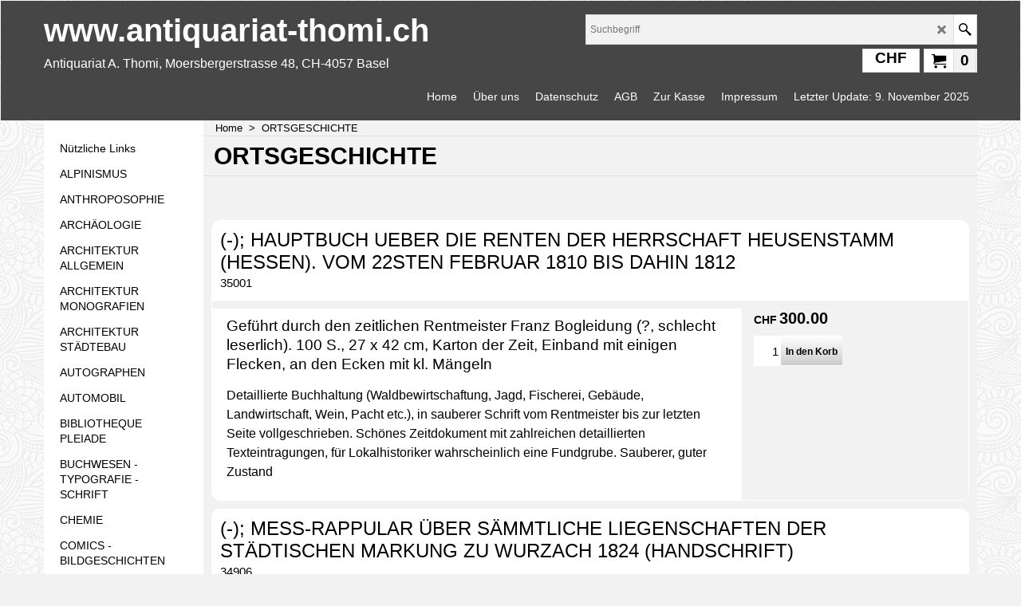

--- FILE ---
content_type: text/html
request_url: https://www.antiquariat-thomi.ch/contents/de/d201.html
body_size: 22230
content:
<!doctype html>
<html xmlns:sf lang="de" dir="ltr">
<head prefix="og: http://ogp.me/ns#">
<meta http-equiv="Content-Type" content="text/html; charset=utf-8" />
<meta name="viewport" content="width=device-width, initial-scale=1.0, maximum-scale=1.0" />
<style id="_acj_">body{visibility:hidden!important;}</style>
<script>if(self===top||(function(){try{return typeof(window.parent.applyColorScheme)!='undefined'||document.location.host.indexOf('samplestores.shopfactory')!=-1;}catch(e){return false;}})()){var _acj_=document.getElementById('_acj_');_acj_.parentNode.removeChild(_acj_);}else{top.location=self.location;}</script>
<style id="_cls_">#ProductLoop{opacity:0;}</style>
<script>
window.addEventListener('load',function(){setTimeout(function(){var _cls_=document.getElementById('_cls_');if(_cls_)_cls_.parentNode.removeChild(_cls_);},100);},false);
setTimeout(function(){var _cls_=document.getElementById('_cls_');if(_cls_)_cls_.parentNode.removeChild(_cls_);},5000);
</script>
<title>ORTSGESCHICHTE </title>
<meta name="description" content="Buch- und Kunstantiquariat A. Thomi, Basel; Bücher, Bilder, Zeichnungen, Grafik, Plakate, ExLibris etc." />
<meta name="keywords" content="Autographen, ExLibris, Buecher, Plakate, Bilder, Grafik, Werbung, Books, Autographs, Posters, Art, Paintings" />
<meta http-equiv="expires" content="0" />
<meta name="generator" content="ShopFactory V14 www.shopfactory.com" />
<meta name="Author" content="ANTIQUARIAT A. THOMI" />
<link rel="canonical" href="http://www.antiquariat-thomi.ch/contents/de/d201.html" /><link rel="alternate" hreflang="de" href="http://www.antiquariat-thomi.ch/contents/de/d201.html" />
<link rel="alternate" hreflang="x-default" href="http://www.antiquariat-thomi.ch/contents/de/d201.html" />
<link rel="next" href="d201_01.html" />
<script type="text/javascript">
/*<![CDATA[*/
function getARMID(key,getOnly){
if(getOnly){return (document.cookie.match('(?:^|;)\\s*'+key+'=([^;]*)') || ['',''])[1];}
var isNew=false,id=location.search.match('[\&\?]'+key+'=([^&]*)');
if(id){
id=id[1];
var cookid=(document.cookie.match('(?:^|;)\\s*'+key+'=([^;]*)') || ['',''])[1];
isNew=(id!=cookid);
}
if(isNew){
var date=new Date(2099,12,31);
document.cookie=key+'='+id+'; expires='+date.toGMTString()+'; path='+location.pathname.replace(new RegExp('(?:contents/)?(?:'+document.documentElement.lang+'/)?[^/]*$'),'')+';';
if(typeof(parm)=='undefined')parm={};parm[key]=id;
}
return {'id':id,'new':isNew};
}
var aid=getARMID('aid');
if(aid['id']&&aid['new']){idimg=new Image();idimg.src='//santu.com/webshop/aid_tracker.cgi?aid='+aid['id'];}
/*]]>*/
</script>
<link rel="preload" href="../phpwidgets/fonts.php?family=Open Sans" as="style" onload="this.onload=null;this.rel='stylesheet'" data-externalfont="true">
<style type="text/css">
@import "../styles/website.css?lmd=45970.708773";
@import "../styles/pr_sfx-bmp_1.css?lmd=45970.739259";
@import "../styles/pa_sfx-content_1.css?lmd=44386.471458";
@import "../styles/index1.css?lmd=45970.708692";
@import "../styles/index2.css?lmd=44215.444167";
@import "../styles/global.css?lmd=45970.739259";
@import "../styles/global-responsive.css?lmd=45970.739259";
/* */
/* */
@import "../../shared_files/icomoon/style.css?lmd=44505.439884";
@import "../../shared_files/flickity.min.css?lmd=43129.487940";
</style>
<style type="text/css" id="sf-load-css"></style>
<!-- Require IcoMoon --><script>
var hasProducts=true;
var pgid='D201';
//<!--BEGIN_C78E91C8-61BA-447e-B459-F6FE529C7724-->
var LMD='45970.738889';
//<!--END_C78E91C8-61BA-447e-B459-F6FE529C7724-->
</script>
<script type="text/javascript" charset="utf-8" src="../loader.js?lmd=45970.738889"></script>
<script id="__sfLoadJQuery" src="../../shared_files/jquery-1.11.1.min.js" type="text/javascript"></script>
<script type="text/javascript" src="../../shared_files/jquery.sidr.min.js?lmd=43129.487940" defer></script>
<script type="text/javascript" charset="utf-8" src="../sf.js?lmd=45970.738889" defer></script>
<script type="text/javascript" src="../../shared_files/flickity.pkgd.min.js?lmd=43129.487940" defer></script>
<script type="text/javascript" src="../../shared_files/jquery.zoom.min.js?lmd=43129.487940" defer></script>
<script type="text/javascript" src="../../shared_files/echo.js?lmd=43152.433264" defer></script>
<script type="text/javascript">
var pgidx=tf.wm.jfile(location.href).replace(/\#.*$/,'');
var _sfProductsInPage=[];
sfFilters.deptEnabled=pgid;
</script>
<meta name="optinout" />
</head>
<body class="GC41 ThemeVersion-11">
<a name="top"></a>
<iframe name="extra" id="extra" src="../extra.html" width="5" height="5" frameborder="0" border="0" unselectable="on" style="position:absolute;z-index:0;overflow:hidden;left:50%;top:50%;display:none;width:5px;height:5px;" allowtransparency="true" class=""></iframe>
<div class="GC39 header mobile">
<div class="GC26 utils group">
<menu>
<div class="menu_left_col">
<li id="util_menu" class="sf-button sf-corner">
<a id="sidemap-button" href="#Sidemap" title="Menu">
<svg version="1.1" id="Layer_1" xmlns="http://www.w3.org/2000/svg" xmlns:xlink="http://www.w3.org/1999/xlink" x="0px" y="0px" viewBox="0 0 512 512" style="enable-background:new 0 0 512 512;" xml:space="preserve">
<g>
<path d="M491.318,235.318H20.682C9.26,235.318,0,244.577,0,256s9.26,20.682,20.682,20.682h470.636
c11.423,0,20.682-9.259,20.682-20.682C512,244.578,502.741,235.318,491.318,235.318z"></path>
</g>
<g>
<path d="M491.318,78.439H20.682C9.26,78.439,0,87.699,0,99.121c0,11.422,9.26,20.682,20.682,20.682h470.636
c11.423,0,20.682-9.26,20.682-20.682C512,87.699,502.741,78.439,491.318,78.439z"></path>
</g>
<g>
<path d="M491.318,392.197H20.682C9.26,392.197,0,401.456,0,412.879s9.26,20.682,20.682,20.682h470.636
c11.423,0,20.682-9.259,20.682-20.682S502.741,392.197,491.318,392.197z"></path>
</g>
</svg>
</a>
</li>
</div>
<div class="mob_logo_col">
<a href="../../index.html" class="GC39 SiteHeading">www.antiquariat-thomi.ch</a>
</div>
<div id="util_group" class="right_icon_col">
<script type="text/javascript">
var idTimeoutMobileSearchHideBox=-1;
function mobileSearch(el){
clearTimeout(idTimeoutMobileSearchHideBox);
if(!el)return;
if(tf.content.document.search)tf.content.document.search.phrase.value=$(el).parents('#mobile_search').find('#phrase').val();
tf.searchPhrase=$(el).parents('#mobile_search').find('#phrase').val();
tf.utils.search_all();
}
function mobileSearchShowBox(){}
function mobileSearchHideBox(){}
</script>
<li sf:if=".ID!=D-6&ShopEnabled" id="mobile_cart" class="sf-button sf-corner">
<a href="#" title="Mein Korb" onclick="location=tf.wm.url('basket.html','-',true);return false;"><i class="icon-cart"></i> <span class="GC91 MiniCartTotalItemsQuantity_Mobile" id="MiniCartTotalItemsQuantity_Mobile">0</span></a>
</li>
</div>
</menu>
</div>
<div class="search_coll">
<div id="util_searchbox" class="sf-corner">
<form id="mobile_search" name="mobile_search" onsubmit="mobileSearch(this[0]);return false;">
<input type="search" id="phrase" name="phrase" />
<span id="util_searchbox_search" class="sf-button sf-corner">
<button type="submit" title="Suche" style="border:none;background-color:transparent;"><i class="icon-search2">&nbsp;</i></button>
</span>
</form>
</div>
</div>
</div>
<script type="text/javascript">
$(document).ready(function(){
if (!tf.isInSF() && !tf.isInDesigner()) $('.gallery-box a').removeAttr('onclick');
if (tf.isInSF()) {
window.Flickity.prototype._dragPointerDown= function( event, pointer ) {
this.pointerDownPoint = Unipointer.getPointerPoint( pointer );
}
}
//topbar
var $galleryTopbar = null, galleryTopbarRowItems = 0;
function SetGalleryTopbar() {
if ($galleryTopbar) $galleryTopbar.flickity('destroy');
$galleryTopbar = null;
$galleryTopbar = $('.TopBar:visible .gallery-box').flickity({
cellAlign: 'left',
freeScroll: true,
contain: true,
setGallerySize: false,
prevNextButtons: false,
pageDots: false,
imagesLoaded: true
});
$galleryTopbar.flickity('resize');
$('img', $galleryTopbar).css('opacity','');
}
// Link Image Group 1
var galleryRowItems = $('.Banner .BannerImage').length;
if (galleryRowItems >= 1) {
var $gallery = $('.Banner .gallery-box').flickity({
wrapAround: true,
autoPlay: (tf.isInSF() || galleryRowItems == 1 ? false : 5000),
draggable: galleryRowItems > 1,
freeScroll: false,
setGallerySize: false,
prevNextButtons: galleryRowItems > 1,
pageDots: false
});
function ResizeGallery() {
var wBanner = $('.Banner').width(), wAvailable = parseInt('970') || wBanner, hAvailable = (parseInt($('.Banner .gallery-box').css('max-height','').css('max-height')) || parseInt('300'));
var rAvailable = hAvailable / wAvailable;
var wMaxNatural = 0, hMaxNatural = 0;
$('.Banner a.BannerImage img, .Banner a.BannerImage .slide-item').each(function(){
$(this).width('');
var wNatural = parseFloat(this.naturalWidth || this.getAttribute('data-naturalwidth') || this.getAttribute('width') || $(this).width()), hNatural = parseFloat(this.naturalHeight || this.getAttribute('data-naturalheight') || this.getAttribute('height') || $(this).height());
if (wNatural >= wMaxNatural) {
if (hMaxNatural == 0 || hNatural <= hAvailable) {
wMaxNatural = wNatural;
hMaxNatural = hNatural;
}
}
});
if (wMaxNatural > 0 && hMaxNatural > 0) {
hMaxNatural = (hMaxNatural / wMaxNatural) * Math.min(wBanner, wMaxNatural);
wMaxNatural = wBanner;
}
var hMax = Math.min(hAvailable, hMaxNatural, wBanner * rAvailable);
$('.Banner .gallery-box').css({'height':'','max-height':'none'}).attr('style',($('.Banner .gallery-box').attr('style')||'')+'height:'+hMax+'px!important;');
$('.Banner .gallery-box .BannerImage').css('height','').attr('style',($('.Banner .gallery-box .BannerImage').attr('style')||'')+'height:'+hMax+'px!important;');
$('.Banner a.BannerImage img, .Banner a.BannerImage .slide-item').each(function(){
$(this).width($(this).width() > wBanner ? '100%' : $(this).width());
});
if ($gallery) $gallery.flickity('resize');
}
$('.Banner .BannerImage img').off('load imageLoaded.flickity').on('load imageLoaded.flickity', ResizeGallery);
$(window).on('load resize', ResizeGallery);
if (galleryRowItems > 1) {
$('.Banner .BannerImage').each(function(i, item){
var clsname = i == 0 ? "button selected" : "button";
$('.Banner .gallery-buttons').append('<span class="'+clsname+'">&nbsp;</span>');
});
// Flickity instance
var flkty = $gallery.data('flickity');
var $cellButtonGroup = $('.Banner .gallery-buttons');
var $cellButtons = $cellButtonGroup.find('.button');
// update selected cellButtons
$gallery.on( 'cellSelect', function() {
$cellButtons.filter('.selected').removeClass('selected');
$cellButtons.eq( flkty.selectedIndex ).addClass('selected');
});
// select cell on button click
$cellButtonGroup.on( 'click', '.button', function() {
var index = $(this).index();
$gallery.flickity( 'select', index );
});
}
}
function galleryGetRowItems(outerSelector, itemSelector) {
var w = 0, wOuter = $(outerSelector).width() - 1, items = 0;
$(outerSelector)
.find(itemSelector).each(function(){
w += $(this).outerWidth(true);
items++;
var margin = ($(this).outerWidth(true) - $(this).outerWidth());
if (w - margin + 1 >= wOuter) return false;
})
;
return items;
}
//top
var $gallery1 = null, gallery1RowItems = 3;
function SetGallery1() {
$gallery1 = $('.PageLinkBoxWrapper .gallery-box').flickity({
cellAlign: 'left',
wrapAround: true,
freeScroll: true,
setGallerySize: false,
prevNextButtons: false,
pageDots: false
});
$gallery1.flickity('resize');
$('.PageLinkBoxWrapper .gallery-action').removeClass('hide');
}
$('.PageLinkBoxWrapper .icon-arrow-left3').on( 'click', function() {
$gallery1.flickity('previous');
if ($(window).width() > 965) {
for (var n = 1; n < gallery1RowItems; n++) {
$gallery1.flickity('previous');
}
}
});
$('.PageLinkBoxWrapper .icon-arrow-right3').on( 'click', function() {
$gallery1.flickity('next');
if ($(window).width() > 965) {
for (var n = 1; n < gallery1RowItems; n++) {
$gallery1.flickity('next');
}
}
});
//	if ($(window).width() > 619) {
//		if ($('.PageLinkBoxWrapper .PageLinkBoxItem').length > gallery1RowItems)  SetGallery1();
//	}
//	else {
//		if ($('.PageLinkBoxWrapper .PageLinkBoxItem').length > 1) SetGallery1();
//	}
//bottom
var $gallery2 = null, gallery2RowItems = 4;
function SetGallery2() {
$gallery2 = $('.BannerBottomWrapper .gallery-box').flickity({
cellAlign: 'left',
wrapAround: true,
freeScroll: true,
setGallerySize: false,
prevNextButtons: false,
pageDots: false
});
$gallery2.flickity('resize');
$('.BannerBottomWrapper .gallery-action').removeClass('hide');
}
$('.BannerBottomWrapper .icon-arrow-left3').on( 'click', function() {
$gallery2.flickity('previous');
if ($(window).width() > 619) {
for (var n = 1; n < gallery2RowItems; n++) {
$gallery2.flickity('previous');
}
}
});
$('.BannerBottomWrapper .icon-arrow-right3').on( 'click', function() {
$gallery2.flickity('next');
if ($(window).width() > 619) {
for (var n = 1; n < gallery2RowItems; n++) {
$gallery2.flickity('next');
}
}
});
if ($(window).width() > 619) {
if ($('.BannerBottomWrapper .BannerBottomItem').length > gallery2RowItems)  SetGallery2();
}
else {
if ($('.BannerBottomWrapper .BannerBottomItem').length > 1) SetGallery2();
}
//resize
$(window).resize(function(){
if ($(window).width() > 619) {
if ($gallery1 != null && $('.PageLinkBoxWrapper .PageLinkBoxItem').length <= gallery1RowItems)  {
$('.PageLinkBoxWrapper .gallery-action').addClass('hide');
$gallery1.flickity('destroy');
$gallery1 = null;
}
if ($gallery2 != null && $('.BannerBottomWrapper .BannerBottomItem').length <= gallery2RowItems) {
$('.BannerBottomWrapper .gallery-action').addClass('hide');
$gallery2.flickity('destroy');
$gallery2 = null;
}
}
else {
if ($gallery1 == null && $('.PageLinkBoxWrapper .PageLinkBoxItem').length > 1)  SetGallery1();
if ($gallery2 == null && $('.BannerBottomWrapper .BannerBottomItem').length > 1)  SetGallery2();
}
if (tf.isMobile && $('.header.mobile > .TopBar').length == 0) {
if ($galleryTopbar) $galleryTopbar.flickity('destroy');
$galleryTopbar = null;
$('#WebSite .TopBar').clone(true).attr('id', $('#WebSite .TopBar').attr('id')+'Clone').prependTo('.header.mobile');
(function waitForMobileUtils() {
if (!tf.utils || !tf.utils.showMobileUtils) { setTimeout(waitForMobileUtils, 200); return; }
tf.utils.showMobileUtils();
})();
}
else if (!tf.isMobile) {
if ($galleryTopbar) $galleryTopbar.flickity('destroy');
$galleryTopbar = null;
$('.header.mobile > .TopBar').remove();
}
// Link Image Group 2
gallery1RowItems = galleryGetRowItems('.PageLinkBoxWrapper', '.PageLinkBoxItem');
if($(window).width() <= 964)
{
if ($('.PageLinkBoxWrapper .PageLinkBoxItem').length >= gallery1RowItems ) SetGallery1();
}
if ($('.PageLinkBoxWrapper .PageLinkBoxItem').length <= gallery1RowItems) $('.PageLinkBoxWrapper .gallery-action').addClass('hide');
galleryTopbarRowItems = 0;
$('.TopBar:visible .CustomNavBox').each(function(){ galleryTopbarRowItems += $(this).outerWidth(true); })
if ($galleryTopbar != null && $('.TopBar:visible .gallery-box').width() >= galleryTopbarRowItems) {
$galleryTopbar.flickity('destroy');
$galleryTopbar = null;
}
else if ($('.TopBar:visible .gallery-box').width() < galleryTopbarRowItems) SetGalleryTopbar();
});
$(window).trigger('resize');
});
</script>
<style>
@media all and (max-width:767px){
#PageContainer11{width:100% !important; float:left !important;}
}
</style>
<div class="WebSiteHtmlCodeTop" ID="WebSiteHtmlCodeTop-HC1">
<div id="WebSiteHTMLCodeTopContentEditable-HC1" class="WebSiteHTMLCodeTopContentEditable"></div></div>
<div id="WebSite" class="GC38">
<div class="WebSiteHtmlCodeBottom" ID="WebSiteHtmlCodeBottom-HC3">
<div id="WebSiteHTMLCodeTopContentEditable-HC3" class="WebSiteHTMLCodeTopContentEditable"></div></div>
<div id="WebSiteHeader" class="GC39 LayoutObject">
<div id="WebSiteHeaderInner" class="WebSiteHeaderInner">
<div id="TopBar" class="GC89 TopBar">
<div id="TopBarDesign" class="GC89 TopBarDesign"></div>
</div>
<div id="DesignImage1">
<div class="header-mid-bar">
<div class="header-left">
<div id="CompanyImage" class="smaller">
<a href="../../index.html" title="">
</a>
</div>
<a href="../../index.html" id="SiteHeadingContainer">
<h2 id="SiteHeading" class="GC18 SiteHeading">www.antiquariat-thomi.ch</h2>
</a>
<h2 id="SiteSlogan" class="GC42">Antiquariat A. Thomi, Moersbergerstrasse 48, CH-4057 Basel</h2>
</div>
<div class="wrap_bottom">
<div class="header-right">
<div id="Search" class="GC48">
<form name="search">
<input class="GC22 SearchTextField" type="text" id="phrase" name="phrase" size="12" maxlength="40" placeholder="Suchbegriff" />
<a class="GC48 icon-search2 SearchButton" title="Suche" href="#"></a>
</form>
</div>
<div class="new-elements">
<div id="MiniCart" class="GC22">
<div id="MiniCartTotal" class="MiniCartTotal">
<a href="#" class="MiniCartLink MiniCartInner" title="Mein Korb">
<i class="GC14 sf-corner icon-cart MiniCartDesignImage1"></i>
<span class="GC14 MiniCartTotalItemsQuantity sf-corner">0</span><!--
<span class="MiniCartTotalAmount"></span>
<span class="MiniCartTotalSummary"></span>
<span class="MiniCartTotalItemsQuantity"></span>
<span class="MiniCartTotalTotalText"></span>
<span class="MiniCartTotalPlusExpenses"></span>
<span class="MiniCartTotalPlusExpensesText"></span>
<span class="MiniCartTotalList"></span>
-->
</a>
</div>
</div>
<div id="SwitchCurrency">
<a href="#" class="SwitchCurrencyLink" title="Wählen Sie Ihre Währung">
<i id="currencySymbol" class="GC14 currencySymbol"></i>
<script type="text/javascript">
function SwitchCurrencyLink_ShowSymbol() {
if (!tf.bskLoaded) setTimeout(SwitchCurrencyLink_ShowSymbol, 500);
$('.SwitchCurrencyLink #currencySymbol').html(tf.currentCurrency.abbrev);
}
SwitchCurrencyLink_ShowSymbol();
</script>
</a>
</div>
</div>
</div>
</div>
</div>
<div id="Index1-spacer">
<div id="Index1" class="GC2 Index1">
<script src="../../shared_files/jquery.menu-aim.js" defer="true"></script>
<script src="../../shared_files/jquery.megamenu.js" defer="true"></script>
<script type="text/javascript">
$(function(){
$('.Index1').on('load', function(){
var idxNum = $(this).attr('class').replace(/.*Index(\d+).*/,'$1');
var GCNum = [
{'top':'GC28', 'tophover':'GC29', 'sub':'GC30', 'subhover':'GC31'},
{'top':'GC32', 'tophover':'GC33', 'sub':'GC34', 'subhover':'GC35'}
][idxNum-1];
$('.idx'+idxNum+'Submenu').empty();
var $branch = $('[id^=idx][id$='+tf.pgid+'] + ul', $(this)).clone(true, true);
if ($branch.length > 0) {
var $subpageNavigation = $('#idxSubpageNavigationAlt');
if ($subpageNavigation.length == 0) {
$subpageNavigation = $('#idxSubpageNavigation');
if ($subpageNavigation.length == 0) $subpageNavigation = $('<div id="idxSubpageNavigation"></div>');
var placed = false, $placement = $('.PageTitle');
if ($placement.length > 0) {
$placement.after($subpageNavigation);
if ($('.PageImage ~ .PageTitle + #idxSubpageNavigation').length == 1) $('.PageImage').insertAfter('#idxSubpageNavigation');
placed = true;
}
if (!placed) {
var selectors = ['.PageIntroduction', '.PageDescription'];
for (var n = 0; n < selectors.length; n++) {
$placement = $(selectors[n]);
if ($placement.length > 0) {
$placement.before($subpageNavigation);
if ($('.PageImage ~ #idxSubpageNavigation + '+selectors[n]).length == 1) $('.PageImage').insertAfter('#idxSubpageNavigation');
placed = true;
break;
}
}
}
if (!placed) {
var selectors = ['#PageContainer1', '#PageContainer11'];
for (var n = 0; n < selectors.length; n++) {
$placement = $(selectors[n]);
if ($placement.length > 0) {
$placement.append($subpageNavigation);
break;
}
}
}
}
$subpageNavigation
.width('auto')
.removeClass('GC28 GC32')
.append('<div class="idx'+idxNum+'Submenu" data-toplevelid="d-33"><i class="icon-spinner2 icon-fa-spin"></i></div>');
$branch.find('> li > ul, i[class*=icon-], li.see-all').remove();
$branch.find('> li')
.on('mouseover', function(){tf.navOvr(this, '', GCNum['subhover']);if(tf.autoText)tf.autoText.localApply(this.parentNode);})
.on('mouseout', function(){tf.navOut(this, '', GCNum['sub']);if(tf.autoText)tf.autoText.localApply(this.parentNode);})
.addClass('idx'+idxNum+'Sub')
.find('> a')
.on('mouseover', function(){tf.navOvr(this, '', '');})
.on('mouseout', function(){tf.navOut(this, '', '');})
.addClass('idx'+idxNum+'Sub')
;
var mh = 0;
$branch.find('> li > a > img').each(function(){
var hasImg = !!$(this).attr('src');
if (!hasImg) $(this).hide();
mh = Math.max(mh, $(this).css('max-height'));
});
var prop = (mh ? 'height:'+mh+'px;' : '');
$branch.find('> li > a').each(function(){
if ($(this).find('> img').length > 0) $(this).find('> img').wrap('<div class="SubPageNavigationImageContainer" style="'+prop+'"></div>');
else $(this).prepend('<div class="SubPageNavigationImageContainer"><span></span></div>');
$(this).addClass('SubPageNavigationBox').find('> span').addClass('SubPageNavigationTitle').wrap('<div class="SubPageNavigationTitleContainer"></div>');
});
$('.idx'+idxNum+'Submenu').empty().append($branch);
$(window).on('load resize', function () {
var $container = $('.idx'+idxNum+'Submenu > ul'), $items = $('li', $container);
var outerSpace = $items.outerWidth(true) - $items.width();
var maxAvailableWidth = $container.css('width','auto').width();
var maxColumns = 8, itemMaxWidth = 260, w = 0;
for (var n = 1; n <= maxColumns; n++) {
w = parseInt((maxAvailableWidth / n) - outerSpace);
if (w <= itemMaxWidth) break;
}
$items.width(w);
$container.width((w + outerSpace) * Math.min(n, $items.length));
if(tf.echo)tf.echo.render();
});
$(window).trigger('resize');
}
$('img', $(this)).remove();
$('> ul[class*=idx]', $(this))
.sfMegaMenu({
'submenuDirection':'below',
'layout':'base',
'showImages':false,
'iconOpenRight':'icon-arrow-right3',
'iconOpenDown':'icon-arrow-down3',
'iconNoImage':'icon-image',
'iconPin':'icon-pushpin',
'idxNum':idxNum,
'onLoad':function() {
var $idxSlider = $('#Index1 > .idx1List');
$('> li', $idxSlider).last().clone().appendTo($idxSlider).children().remove();
function setIdxSlider() {
$idxSlider.parent().width('100%').css('float','none');
$idxSlider
.on('cellSelect', function(){
var flkty = $(this).data('flickity');
if (flkty) {
if (flkty.selectedIndex == $(this).data('selectedIndex')) return;
if ($(this).data('translateX') == $('.flickity-slider', this).css('transform')) {
if (flkty.selectedIndex > $(this).data('selectedIndex')) flkty.selectedIndex = $(this).data('selectedIndex');
else if (flkty.selectedIndex < $(this).data('selectedIndex')) flkty.selectedIndex--;
}
$(this).data({'selectedIndex':flkty.selectedIndex, 'translateX':$('.flickity-slider', this).css('transform')});
}
})
.on('settle', function(){
var $last = $('.flickity-slider > li', this).last(), shifted = $('.flickity-slider', this).css('transform').match(/matrix\((.+)\)/) || $('.flickity-slider', this).css('transform').match(/matrix3d\((.+)\)/), shiftedpx = 0;
if (shifted && shifted.length > 1) shiftedpx = parseFloat((shifted[1].split(', ')[12]) || (shifted[1].split(', ')[4]));
if (parseFloat($last.css('left')) + $last.outerWidth(true) <= $('.flickity-slider', this).width() + Math.abs(shiftedpx)) $('.next', this).attr('disabled', 'disabled');
else $('.next', this).removeAttr('disabled');
})
.flickity({
cellAlign: 'left',
contain: true,
wrapAround: false,
autoPlay: false,
draggable: true,
freeScroll: true,
setGallerySize: false,
prevNextButtons: true,
pageDots: false,
percentPosition: false
})
.flickity('resize')
.find('.flickity-viewport')
.find('.flickity-slider').addClass('idx1List')
.end()
.parentsUntil('[id^=WebSite]').each(function(){
var zIndex = $(this).css('z-index');
if (zIndex == 'auto' || parseInt(zIndex) <= 0) $(this).css('z-index', idxNum == 2 ? 1000 : 1001);
})
;
}
function unsetIdxSlider() {
if ($idxSlider.hasClass('flickity-enabled')) {
$idxSlider
.flickity('destroy')
;
}
$idxSlider.parent().css({'float':''});
}
$(window).on('resize', function () {
unsetIdxSlider(); $idxSlider.parent().css({'width':'', 'float':'none'});
if ($('#WebSite').width() > 619) {
var w = 0, wContainer = ($idxSlider.parent().outerWidth(true)||$idxSlider.outerWidth(true))+1;
$('> li, .flickity-slider > li', $idxSlider).each(function(){ w += $(this).outerWidth(true); $(this).css('height',''); if($(this).outerHeight()>0)$(this).outerHeight($(this).outerHeight()); });
if (w-1 > wContainer) {
setIdxSlider();
$idxSlider.flickity('resize');
setTimeout(function(){$idxSlider.flickity('reposition');}, 200);
}
else if (w < wContainer) unsetIdxSlider();
}
});
$(window).trigger('resize');
}
})
.parent().find('.idx1List > li > a > span').addClass('vcenter');
});
});
</script>
<script type="text/javascript">equalHeightClass.push('SubPageNavigationImageContainer');</script>
<script type="text/javascript">equalHeightClass.push('SubPageNavigationTitleContainer');</script>
<script type="text/javascript">equalHeightClass.push('SubPageNavigationBox');</script>
<!--
Version tag, please don't remove
$Revision: 46130 $
$HeadURL: svn://localhost/ShopFactory/branches/V14_60/bin/SFXTemplates/Index/Horizontal/SFX-BASE_1/toplevel.html $
-->
<i class="icon-spinner2 icon-fa-spin"></i>
<script type="text/javascript">
jQuery(document).ready(function(){
jQuery('.Index1').load(tf.wm.url('d-34.html','-',true)+' ',function(){
if(tf.isEntryPage){
jQuery('.Index1 a[href]').not('a[href^=http]').each(function(){
if(this.id.match(/D-2$/)) this.href=tf.wm.url((tf.lang==tf.baseLang?'../../':'../../'+tf.lang+'/')+this.href.replace(/.*\//,''),'-');
else this.href=tf.wm.url(this.href.replace(/.*\//,''),'-',true);
});
jQuery('.Index1 a img[src]').each(function(){jQuery(this).attr('src', jQuery(this).attr('src').replace(/\.\.\/media\//g,(tf.lang!=tf.baseLang?'../':'')+'contents/media/'));if(jQuery(this).data('echo'))jQuery(this).attr('data-echo', jQuery(this).data('echo').replace(/\.\.\/media\//g,(tf.lang!=tf.baseLang?'../':'')+'contents/media/'));});
} else {
jQuery('.Index1 a[href]').not('a[href^=http]').each(function(){
if(this.id.match(/D-2$/)) {
this.href=tf.wm.url((tf.lang==tf.baseLang?'../../':'../../'+tf.lang+'/')+this.href.replace(/.*\//,''),'-');
}
});
}
jQuery('.Index1').trigger('load');
});
jQuery('#CompanyImage a[href], .CompanyImage a[href]').not('a[href^=http]').each(function(){
var href = this.href.replace(/.*\//,'');
if(tf.isEntryPage) this.href=tf.wm.url((tf.lang==tf.baseLang?'../../':'../../'+tf.lang+'/')+href,'-');
else this.href=tf.wm.url((tf.lang==tf.baseLang?'../../':'../../'+tf.lang+'/')+href,'-');
});
});
</script>
</div><div id="idx1Sentinel"></div>
</div>
</div>
<div class="clear"></div>
</div>
</div>
<div id="WebSiteContent" class="GC1">
<div id="SideBar_L" class="GC32 EqualHeight">
<div class="IndexCodeSnippetTop" ID="IndexCodeSnippetTop-D201">
<div class="IndexCodeSnippetTopContent" ID="IndexCodeSnippetTopContent-HC4">
<div id="IndexCodeSnippetTopContentEditable-HC4" class="IndexCodeSnippetTopContentEditable"></div></div>
</div>
<div id="Index2" class="GC32 Index2">
<script src="../../shared_files/jquery.menu-aim.js" defer="true"></script>
<script src="../../shared_files/jquery.megamenu.js" defer="true"></script>
<script type="text/javascript">
$(function(){
$('.Index2').on('load', function(){
var idxNum = $(this).attr('class').replace(/.*Index(\d+).*/,'$1');
var GCNum = [
{'top':'GC28', 'tophover':'GC29', 'sub':'GC30', 'subhover':'GC31'},
{'top':'GC32', 'tophover':'GC33', 'sub':'GC34', 'subhover':'GC35'}
][idxNum-1];
$('.idx'+idxNum+'Submenu').empty();
var $branch = $('[id^=idx][id$='+tf.pgid+'] + ul', $(this)).clone(true, true);
if ($branch.length > 0) {
var $subpageNavigation = $('#idxSubpageNavigationAlt');
if ($subpageNavigation.length == 0) {
$subpageNavigation = $('#idxSubpageNavigation');
if ($subpageNavigation.length == 0) $subpageNavigation = $('<div id="idxSubpageNavigation"></div>');
var placed = false, $placement = $('.PageTitle');
if ($placement.length > 0) {
$placement.after($subpageNavigation);
if ($('.PageImage ~ .PageTitle + #idxSubpageNavigation').length == 1) $('.PageImage').insertAfter('#idxSubpageNavigation');
placed = true;
}
if (!placed) {
var selectors = ['.PageIntroduction', '.PageDescription'];
for (var n = 0; n < selectors.length; n++) {
$placement = $(selectors[n]);
if ($placement.length > 0) {
$placement.before($subpageNavigation);
if ($('.PageImage ~ #idxSubpageNavigation + '+selectors[n]).length == 1) $('.PageImage').insertAfter('#idxSubpageNavigation');
placed = true;
break;
}
}
}
if (!placed) {
var selectors = ['#PageContainer1', '#PageContainer11'];
for (var n = 0; n < selectors.length; n++) {
$placement = $(selectors[n]);
if ($placement.length > 0) {
$placement.append($subpageNavigation);
break;
}
}
}
}
$subpageNavigation.width('auto').append('<div class="idx'+idxNum+'Submenu" data-toplevelid="d-33"><i class="icon-spinner2 icon-fa-spin"></i></div>');
$branch.find('> li > ul, i[class*=icon-], li.see-all').remove();
$branch.find('> li')
.on('mouseover', function(){tf.navOvr(this, '', GCNum['subhover']);if(tf.autoText)tf.autoText.localApply(this.parentNode);})
.on('mouseout', function(){tf.navOut(this, '', GCNum['sub']);if(tf.autoText)tf.autoText.localApply(this.parentNode);})
.addClass('idx'+idxNum+'Sub')
.find('> a')
.on('mouseover', function(){tf.navOvr(this, '', '');})
.on('mouseout', function(){tf.navOut(this, '', '');})
.addClass('idx'+idxNum+'Sub')
;
var mh = 0;
$branch.find('> li > a > img').each(function(){
var hasImg = !!$(this).attr('src');
if (!hasImg) $(this).hide();
mh = Math.max(mh, $(this).css('max-height'));
});
var prop = (mh ? 'height:'+mh+'px;' : '');
$branch.find('> li > a').each(function(){
if ($(this).find('> img').length > 0) $(this).find('> img').wrap('<div class="SubPageNavigationImageContainer" style="'+prop+'"></div>');
else $(this).prepend('<div class="SubPageNavigationImageContainer"><span></span></div>');
$(this).addClass('SubPageNavigationBox').find('> span').addClass('SubPageNavigationTitle').wrap('<div class="SubPageNavigationTitleContainer"></div>');
});
$('.idx'+idxNum+'Submenu').empty().append($branch);
$(window).on('load resize', function () {
var $container = $('.idx'+idxNum+'Submenu > ul'), $items = $('li', $container);
var outerSpace = $items.outerWidth(true) - $items.width();
var maxAvailableWidth = $container.css('width','auto').width();
var maxColumns = 8, itemMaxWidth = 260, w = 0;
for (var n = 1; n <= maxColumns; n++) {
w = parseInt((maxAvailableWidth / n) - outerSpace);
if (w <= itemMaxWidth) break;
}
$items.width(w);
$container.width((w + outerSpace) * Math.min(n, $items.length));
if(tf.echo)tf.echo.render();
});
$(window).trigger('resize');
}
$('img', $(this)).remove();
$('> ul[class*=idx]', $(this))
.sfMegaMenu({
'submenuDirection':'right',
'layout':'base',
'showImages':false,
'iconOpenRight':'icon-arrow-right3',
'iconOpenDown':'icon-arrow-down3',
'iconNoImage':'icon-image',
'iconPin':'icon-pushpin',
'idxNum':idxNum
})
.find('> li > a > span').addClass('vcenter');
});
});
</script>
<script type="text/javascript">equalHeightClass.push('SubPageNavigationImageContainer');</script>
<script type="text/javascript">equalHeightClass.push('SubPageNavigationTitleContainer');</script>
<script type="text/javascript">equalHeightClass.push('SubPageNavigationBox');</script>
<!--
Version tag, please don't remove
$Revision: 45682 $
$HeadURL: svn://localhost/ShopFactory/branches/V14_60/bin/SFXTemplates/Index/Vertical/SFX-BASE_1/toplevel.html $
-->
<i class="icon-spinner2 icon-fa-spin"></i>
<script type="text/javascript">
jQuery(document).ready(function(){
jQuery('.Index2').load(tf.wm.url('d-33.html','-',true)+' ',function(){
if(tf.isEntryPage){
jQuery('.Index2 a[href]').not('a[href^=http]').each(function(){
if(this.id.match(/D-2$/)) this.href=tf.wm.url((tf.lang==tf.baseLang?'../../':'../../'+tf.lang+'/')+this.href.replace(/.*\//,''),'-');
else this.href=tf.wm.url(this.href.replace(/.*\//,''),'-',true);
});
jQuery('.Index2 a img[src]').each(function(){jQuery(this).attr('src', jQuery(this).attr('src').replace(/\.\.\/media\//g,(tf.lang!=tf.baseLang?'../':'')+'contents/media/'));if(jQuery(this).data('echo'))jQuery(this).attr('data-echo', jQuery(this).data('echo').replace(/\.\.\/media\//g,(tf.lang!=tf.baseLang?'../':'')+'contents/media/'));});
} else {
jQuery('.Index2 a[href]').not('a[href^=http]').each(function(){
if(this.id.match(/D-2$/)) {
this.href=tf.wm.url((tf.lang==tf.baseLang?'../../':'../../'+tf.lang+'/')+this.href.replace(/.*\//,''),'-');
}
});
}
jQuery('.Index2 #idx2D-2').parent('li').remove();
jQuery('.Index2').trigger('load');
});
});
</script>
</div><div id="idx2Sentinel"></div>
</div>
<div id="Content" class="GC22 ContentBody EqualHeight">
<div itemtype="http://schema.org/BreadcrumbList" class="GC6 Breadcrumbs" itemscope="" ID="Breadcrumbs-D201">
<div class="BreadcrumbsTrail">
<nobr itemprop="itemListElement" itemscope itemtype="http://schema.org/ListItem">
<a href="../../index.html" title="Home " itemprop="item">
<span itemprop="name">Home </span><meta itemprop="position" content="0" />
&nbsp;&gt;&nbsp;
</a>
</nobr>
<nobr itemprop="itemListElement" itemscope itemtype="http://schema.org/ListItem" style="display:none;">
<a href="d201.html" title="ORTSGESCHICHTE" itemprop="item">
<span itemprop="name">ORTSGESCHICHTE</span><meta itemprop="position" content="1" />
</a>
</nobr>
<style>.Breadcrumbs nobr {display:inline;}</style>
<nobr><span>ORTSGESCHICHTE</span></nobr>
</div>
</div>
<h1 class="GC23 PageTitle" ID="PageTitle-D201">ORTSGESCHICHTE</h1>
<div id="PageContainer11" class="EqualHeight_PageContainer11 middle-wrap_col">
<div id="PageContainer10">
<!-- Page elements are kept in this div so the if statement above may
make room for PageLinkBox -->
<div id="PageContainer1">
</div>
</div>
<script type="text/javascript">tf.lastpage=tf.wm?tf.wm.jfile(location.href):'';tf.nametag.add('lastpage',tf.lastpage);tf.lastdeptpage=tf.wm?tf.wm.jfile(location.href):'';tf.nametag.add('lastdeptpage',tf.lastdeptpage);</script>
<script type="text/javascript">
/*<![CDATA[*/
function mfw(){var a='<div style="line-height:0.01em;height:0;overflow-y:hidden;">';for(var n=0;n<20;n++)a+='&lt;!-- MakeFullWidth'+n+' --&gt;';a+='</div>';dw(a);}
var jsloaded=false,opt=[];
function add_opt(id,name,title,type,opttype,combine){opt[opt.length]=[id,name.replace(/&nbsp;/g,''),title.replace(/&nbsp;/g,''),type,opttype,combine];}
var sfAddRef=[];
function getAddDiv(){return gl('sfLightBox');}
function sfAddPop(name,isLang){if(!isInSF()&&tf.utils){if(!name)name='pconfirm'; sfAddRef=[];tf.utils.showPopup(tf.wm.url(name+'.html',tf.lmd[name],isLang),630,190,true,false,false,'AddToBasket');}}
function sfAddUnpop(){if(tf.utils){if(jQuery('#sfLightBox.AddToBasket').length>0)tf.utils.sfMediaBox.closeBox();}}
var bpriceArr=[],ppriceArr=[],weightArr=[],crFFldArr=[],ppriceCrossPromotionArr=[],bpriceCrossPromotionArr=[];
function ppriceDsp(n){var cc=tf.currentCurrency,dd=cc.decimal_places,cm=cc.multiplier,sm=tf.shopCurrency.multiplier,dec=Math.pow(10,dd),s=''+(Math.round((n*cm/sm)*dec)/dec),dp=s.indexOf('.');if(dp==-1)dp=s.length;else dp++;s+=(s.indexOf('.')==-1&&dd>0?'.':'')+'00000'.substr(0,dd-(s.length-dp));return s;}
function dBasePrice2(Id,arr,w){if(!arr)return;if(!w)w=window;arr=arr.split(core.str_sep1);if(w.document.getElementById('ProductBasePrice-'+Id)){var bpriceHTML=core.bprice([Id,arr[4],arr[5],arr[6],arr[2]]);if(bpriceHTML!='')w.document.getElementById('ProductBasePrice-'+Id).innerHTML=bpriceHTML;}}
/*]]>*/
</script>
<style type="text/css">
.ProductImageContainer{position:relative;text-align:center;}
.ProductImageCaption{clear:both;}
.ProductImage,.ProductImage a{position:relative;}
.ProductImage a{display:block;}
.ProductImage a img{display:block;margin:0 auto;}
.ThumbnailSliderContainer{position:relative;line-height:100%;float:right;padding:5px 5px 5px 4px;}
.ThumbnailSlider .ThumbnailSliderItem{display:block;background-color:transparent;margin-bottom:5px;text-align:center;}
.ThumbnailSlider [class^=icon] {cursor:pointer;}
.ThumbnailSliderMoreLink{text-decoration:underline;font-weight:bold;}
.ProductImageContainer.ThumbnailSlider-horizontal .ThumbnailSliderContainer {float:none;width:100%;overflow:hidden;margin:10px 0 0 0;}
.ProductImageContainer.ThumbnailSlider-horizontal .ThumbnailSlider {white-space:nowrap;position:relative;overflow:hidden;height:auto!important;}
.ProductImageContainer.ThumbnailSlider-horizontal .ThumbnailSlider .ThumbnailSliderItem {display:inline-block;margin:0 10px 0 0;}
.ProductImageContainer.ThumbnailSlider-horizontal .ThumbnailSlider img {max-height:80px;}
.ProductImageContainer.ThumbnailSlider-horizontal .ThumbnailSlider div[id^=ms_] {width:1000%;}
.ProductImageContainer.ThumbnailSlider-horizontal .ThumbnailSlider [class^=icon-] {padding:2px;height:24px!important;font-size:24px!important; width:20px!important; }
.ProductImageContainer.ThumbnailSlider-horizontal .ThumbnailSlider #ms_left, .ProductImageContainer.ThumbnailSlider-horizontal .ThumbnailSlider #ms_right {display:inline-block;}
.ProductImageContainer.ThumbnailSlider-horizontal .ImgLink.HasSlider {width:100%!important;float:none;}
</style>
<style>
@media (max-width:768px){
.ProductContainer2{float: left !important; width: 100% !important; box-sizing: border-box; border: none !important;}
#ProductContainer2{float: left !important; width: 100% !important; box-sizing: border-box;}
}
</style>
<form name="productForm" id="ProductLoop">
<div class="GC62 Product" ID="Product-P912">
<script type="application/ld+json">
[{
"@context":"http://schema.org",
"@type":"Product",
"@id":"Product-P912",
"sku":"35001",
"name":"(-); HAUPTBUCH UEBER DIE RENTEN DER HERRSCHAFT HEUSENSTAMM (HESSEN). VOM 22STEN FEBRUAR 1810 BIS DAHIN 1812",
"brand":{"@type":"Brand","name":""},
"description":"Geführt durch den zeitlichen Rentmeister Franz Bogleidung (?, schlecht leserlich). 100 S., 27 x 42 cm, Karton der Zeit, Einband mit einigen Flecken, an den Ecken mit kl. Mängeln",
"offers":{
"@type":"Offer",
"url":"http://www.antiquariat-thomi.ch/contents/de/p912_(-);-hauptbuch-ueber-die-renten-der-herrschaft-heusenstamm-(hessen).-vom-22sten-februar-1810-bis-dahin-1812.html",
"availability":"InStock",
"priceCurrency":"CHF",
"price":"300.00",
"priceValidUntil":"2099-12-31",
"seller":{
"@type":"Organization",
"name":"ANTIQUARIAT A. THOMI",
"address":{
"streetAddress":"Mörsbergerstrasse 48 (offen nach Vereinbarung!)",
"addressLocality":"Basel",
"@type":"PostalAddress"
}
}
},
"image":""
}]
</script>
<a name="p912"></a>
<script type="text/javascript">
/*<![CDATA[*/
_sfProductsInPage.push('P912');
function add_P912(type,temp){
if(tf.coreLoaded&&tf.wm.pProp('P912')){
if(tf.core.cthtb)eval(tf.core.cthtb);
var type2Name={undefined:'',1:'FavoritesButton',2:'RequestQuoteButton',3:'RequestSampleButton'};
if(!temp){
tf.qandi['progressbar']('P912',true,type2Name[type]);
}
tf.utils.populateOpt(null,'P912');
var b=core.load_add(d,type,'P912','(-); HAUPTBUCH UEBER DIE RENTEN DER HERRSCHAFT HEUSENSTAMM (HESSEN). VOM 22STEN FEBRUAR 1810 BIS DAHIN 1812','0.00','35001','0',0,'TD1','','','','',opt,isInSF(),s,'-1.000',temp);
if(b&&typeof(fillBasketTable)!='undefined')fillBasketTable();
if(!temp){
setTimeout(function(){tf.qandi['progressbar']('P912',false,type2Name[type]);},700);
}
return b;
}else{setTimeout(function(){add_P912(type,temp);},500);return 0;}
}
/*]]>*/
</script>
<div class="GC5 ProductContainer9" id="ProductContainer9" ID="ProductContainer9-P912">
<h3 class="GC5 ProductTitle" ID="ProductTitle-P912">(-); HAUPTBUCH UEBER DIE RENTEN DER HERRSCHAFT HEUSENSTAMM (HESSEN). VOM 22STEN FEBRUAR 1810 BIS DAHIN 1812</h3>
<div class="GC5 ProductNumber" ID="ProductNumber-P912">35001</div>
</div>
<div class="ProductContainer5" id="ProductContainer5">
<div class="ProductPurchaseContainer">
<div class="ProductPurchaseContainerInner">
<div class="ProductPriceContainer">
<input type="hidden" name="ProductPriceLayout" />
<div class="GC66 ProductPriceOriginal" ID="ProductPriceOriginal-P912"></div><div class="GC20 ProductPrice" ID="ProductPrice-P912"></div><div class="GC56 ProductPriceCalculated" ID="ProductPriceCalculated-P912"></div><script type="text/javascript">ppriceArr.push(['P912','','TD1','0.000',0]);</script>
</div>
<div class="GC55 ProductPriceOtherInformation">
<input type="hidden" name="ProductPriceLayout" />
<div class="ProductIncTaxes" ID="ProductIncTaxes-P912"></div>
<div class="ProductPriceTax">
<span id="ProductPriceTaxPrice-P912" class="ProductPriceTaxPrice"></span>
<span id="ProductPriceTaxPriceText-P912" class="ProductPriceTaxPriceText"></span>
</div>
<div class="ProductPriceOther_ShippingWeightBasePrice">
</div>
</div>
</div>
</div>
<div class="ProductIcons" id="ProductIcons-P912">
<div class="GC13 AddToBasketQnty sf-corner">
<script type="text/javascript">dw(qandi['qtyFld']('P912','-1.000','0',''));</script>
</div><div class="AddToBasketSpacer" style="float:left;">
</div>
<div class="GC13 AddToBasketButton sf-corner" ID="AddToBasketButton-P912">
<span class="ImgLink" onclick="if(isInSF())return;cancelBuble(event);sfAddPop();if(add_P912()!=0){sfAddUnpop();}return false;" title="In den Korb"><span>In den Korb</span></span>
</div>
</div>
</div><div class="GC57 ProductContainer2" id="ProductContainer2" ID="ProductContainer2-P912">
<div class="GC22 ProductContainer3" id="ProductContainer3">
</div><!--3-->
<div class="GC11 ProductIntroduction" ID="ProductIntroduction-P912">Geführt durch den zeitlichen Rentmeister Franz Bogleidung (?, schlecht leserlich). 100 S., 27 x 42 cm, Karton der Zeit, Einband mit einigen Flecken, an den Ecken mit kl. Mängeln</div><!--schema.org format-->
<div class="GC12 ProductDescription" ID="ProductDescription-P912">Detaillierte Buchhaltung (Waldbewirtschaftung, Jagd, Fischerei, Gebäude, Landwirtschaft, Wein, Pacht etc.), in sauberer Schrift vom Rentmeister bis zur letzten Seite vollgeschrieben. Schönes Zeitdokument mit zahlreichen detaillierten Texteintragungen, für Lokalhistoriker wahrscheinlich eine Fundgrube. Sauberer, guter Zustand</div>
<div class="ProductDetailsNav" id="ProductDetailsNav">
<ul id="ProductDetailsTab" class="GC62 ProductDetailsTab" ID="ProductDetailsTab-P912">
<div class="GC64 divider"></div>
</ul>
</div>
</div></div><!--Product-->
<div class="GC62 Product" ID="Product-P151">
<script type="application/ld+json">
[{
"@context":"http://schema.org",
"@type":"Product",
"@id":"Product-P151",
"sku":"34906",
"name":"(-); MESS-RAPPULAR ÜBER SÄMMTLICHE LIEGENSCHAFTEN DER STÄDTISCHEN MARKUNG ZU WURZACH 1824 (HANDSCHRIFT)",
"brand":{"@type":"Brand","name":""},
"description":"Altes Kontorbuch 22,5 x 33,5 cm mit 242 S. (unbeschnittene Büttenbogen), handschriftlich numeriert, davon 223 mit alten handschriftl. Eintragungen, teilw. ganzseitig, teilw. auch weniger, Kartoneinband d. Zeit, etwas abgegriffen u. gebraucht",
"offers":{
"@type":"Offer",
"url":"http://www.antiquariat-thomi.ch/contents/de/p151_(-);-mess-rappular-uber-saemmtliche-liegenschaften-der-staedtischen-markung-zu-wurzach-1824-(handschrift).html",
"availability":"InStock",
"priceCurrency":"CHF",
"price":"480.00",
"priceValidUntil":"2099-12-31",
"seller":{
"@type":"Organization",
"name":"ANTIQUARIAT A. THOMI",
"address":{
"streetAddress":"Mörsbergerstrasse 48 (offen nach Vereinbarung!)",
"addressLocality":"Basel",
"@type":"PostalAddress"
}
}
},
"image":""
}]
</script>
<a name="p151"></a>
<script type="text/javascript">
/*<![CDATA[*/
_sfProductsInPage.push('P151');
function add_P151(type,temp){
if(tf.coreLoaded&&tf.wm.pProp('P151')){
if(tf.core.cthtb)eval(tf.core.cthtb);
var type2Name={undefined:'',1:'FavoritesButton',2:'RequestQuoteButton',3:'RequestSampleButton'};
if(!temp){
tf.qandi['progressbar']('P151',true,type2Name[type]);
}
tf.utils.populateOpt(null,'P151');
var b=core.load_add(d,type,'P151','(-); MESS-RAPPULAR ÜBER SÄMMTLICHE LIEGENSCHAFTEN DER STÄDTISCHEN MARKUNG ZU WURZACH 1824 (HANDSCHRIFT)','0.00','34906','0',0,'TD1','','','','',opt,isInSF(),s,'-1.000',temp);
if(b&&typeof(fillBasketTable)!='undefined')fillBasketTable();
if(!temp){
setTimeout(function(){tf.qandi['progressbar']('P151',false,type2Name[type]);},700);
}
return b;
}else{setTimeout(function(){add_P151(type,temp);},500);return 0;}
}
/*]]>*/
</script>
<div class="GC5 ProductContainer9" id="ProductContainer9" ID="ProductContainer9-P151">
<h3 class="GC5 ProductTitle" ID="ProductTitle-P151">(-); MESS-RAPPULAR ÜBER SÄMMTLICHE LIEGENSCHAFTEN DER STÄDTISCHEN MARKUNG ZU WURZACH 1824 (HANDSCHRIFT)</h3>
<div class="GC5 ProductNumber" ID="ProductNumber-P151">34906</div>
</div>
<div class="ProductContainer5" id="ProductContainer5">
<div class="ProductPurchaseContainer">
<div class="ProductPurchaseContainerInner">
<div class="ProductPriceContainer">
<input type="hidden" name="ProductPriceLayout" />
<div class="GC66 ProductPriceOriginal" ID="ProductPriceOriginal-P151"></div><div class="GC20 ProductPrice" ID="ProductPrice-P151"></div><div class="GC56 ProductPriceCalculated" ID="ProductPriceCalculated-P151"></div><script type="text/javascript">ppriceArr.push(['P151','','TD1','0.000',0]);</script>
</div>
<div class="GC55 ProductPriceOtherInformation">
<input type="hidden" name="ProductPriceLayout" />
<div class="ProductIncTaxes" ID="ProductIncTaxes-P151"></div>
<div class="ProductPriceTax">
<span id="ProductPriceTaxPrice-P151" class="ProductPriceTaxPrice"></span>
<span id="ProductPriceTaxPriceText-P151" class="ProductPriceTaxPriceText"></span>
</div>
<div class="ProductPriceOther_ShippingWeightBasePrice">
</div>
</div>
</div>
</div>
<div class="ProductIcons" id="ProductIcons-P151">
<div class="GC13 AddToBasketQnty sf-corner">
<script type="text/javascript">dw(qandi['qtyFld']('P151','-1.000','0',''));</script>
</div><div class="AddToBasketSpacer" style="float:left;">
</div>
<div class="GC13 AddToBasketButton sf-corner" ID="AddToBasketButton-P151">
<span class="ImgLink" onclick="if(isInSF())return;cancelBuble(event);sfAddPop();if(add_P151()!=0){sfAddUnpop();}return false;" title="In den Korb"><span>In den Korb</span></span>
</div>
</div>
</div><div class="GC57 ProductContainer2" id="ProductContainer2" ID="ProductContainer2-P151">
<div class="GC22 ProductContainer3" id="ProductContainer3">
</div><!--3-->
<div class="GC11 ProductIntroduction" ID="ProductIntroduction-P151">Altes Kontorbuch 22,5 x 33,5 cm mit 242 S. (unbeschnittene Büttenbogen), handschriftlich numeriert, davon 223 mit alten handschriftl. Eintragungen, teilw. ganzseitig, teilw. auch weniger, Kartoneinband d. Zeit, etwas abgegriffen u. gebraucht</div><!--schema.org format-->
<div class="GC12 ProductDescription" ID="ProductDescription-P151">Das Mess-Rappular v. Wurzach (Allgäu) scheint sich auf ein ähnliches Werk von 1754 zu beziehen und führt in tabellarischer Form Häuser, Gärten, Strassen, Wiesen, Waldungen etc. auf, unterteilt in Wurzach, Ried, Ried-Oesch, Ziegel-Oesch, Reischberger-Oesch etc. Für Spezialisten (Ortskundler, Heimatforscher etc.) wahrscheinlich sehr spannend. Guter, sauberer Zustand</div>
<div class="ProductDetailsNav" id="ProductDetailsNav">
<ul id="ProductDetailsTab" class="GC62 ProductDetailsTab" ID="ProductDetailsTab-P151">
<div class="GC64 divider"></div>
</ul>
</div>
</div></div><!--Product-->
<div class="GC62 Product" ID="Product-P4095">
<script type="application/ld+json">
[{
"@context":"http://schema.org",
"@type":"Product",
"@id":"Product-P4095",
"sku":"34944",
"name":"(-); NEUE KRONIK DER KAIS. KÖN. B. OESTR. STADT KONSTANZ AM BODENSEE / ANHANG ZUR NEUEN KRONIK DER STADT KONSTANZ 1798",
"brand":{"@type":"Brand","name":""},
"description":"2 Teile in 1 Band; 286 / 80 S. mit gestochenem Frontispiz, Joh. Gerhard Lüdolf, Konstanz 1798, 8°, Karton d. Zeit, Überzugspapier an den Gelenken geplatzt, an den Rändern abgerieben, Buch durchgehend alters- u. fingerfleckig, mit wenigen handschriftl. Eintragungen, Buchblock im hinteren Teil am Seitenschnitt verblichener Wasserrand (Text nicht betroffen), erstes u. zweites Blatt gestempelt, allg. gebraucht, zweite, vermehrte Auflage",
"offers":{
"@type":"Offer",
"url":"http://www.antiquariat-thomi.ch/contents/de/p4095_(-);-neue-kronik-der-kais.-koen.-b.-oestr.-stadt-konstanz-am-bodensee-_-anhang-zur-neuen-kronik-der-stadt-konstanz-1798.html",
"availability":"InStock",
"priceCurrency":"CHF",
"price":"280.00",
"priceValidUntil":"2099-12-31",
"seller":{
"@type":"Organization",
"name":"ANTIQUARIAT A. THOMI",
"address":{
"streetAddress":"Mörsbergerstrasse 48 (offen nach Vereinbarung!)",
"addressLocality":"Basel",
"@type":"PostalAddress"
}
}
},
"image":""
}]
</script>
<a name="p4095"></a>
<script type="text/javascript">
/*<![CDATA[*/
_sfProductsInPage.push('P4095');
function add_P4095(type,temp){
if(tf.coreLoaded&&tf.wm.pProp('P4095')){
if(tf.core.cthtb)eval(tf.core.cthtb);
var type2Name={undefined:'',1:'FavoritesButton',2:'RequestQuoteButton',3:'RequestSampleButton'};
if(!temp){
tf.qandi['progressbar']('P4095',true,type2Name[type]);
}
tf.utils.populateOpt(null,'P4095');
var b=core.load_add(d,type,'P4095','(-); NEUE KRONIK DER KAIS. KÖN. B. OESTR. STADT KONSTANZ AM BODENSEE / ANHANG ZUR NEUEN KRONIK DER STADT KONSTANZ 1798','0.00','34944','0',0,'TD1','','','','',opt,isInSF(),s,'-1.000',temp);
if(b&&typeof(fillBasketTable)!='undefined')fillBasketTable();
if(!temp){
setTimeout(function(){tf.qandi['progressbar']('P4095',false,type2Name[type]);},700);
}
return b;
}else{setTimeout(function(){add_P4095(type,temp);},500);return 0;}
}
/*]]>*/
</script>
<div class="GC5 ProductContainer9" id="ProductContainer9" ID="ProductContainer9-P4095">
<h3 class="GC5 ProductTitle" ID="ProductTitle-P4095">(-); NEUE KRONIK DER KAIS. KÖN. B. OESTR. STADT KONSTANZ AM BODENSEE / ANHANG ZUR NEUEN KRONIK DER STADT KONSTANZ 1798</h3>
<div class="GC5 ProductNumber" ID="ProductNumber-P4095">34944</div>
</div>
<div class="ProductContainer5" id="ProductContainer5">
<div class="ProductPurchaseContainer">
<div class="ProductPurchaseContainerInner">
<div class="ProductPriceContainer">
<input type="hidden" name="ProductPriceLayout" />
<div class="GC66 ProductPriceOriginal" ID="ProductPriceOriginal-P4095"></div><div class="GC20 ProductPrice" ID="ProductPrice-P4095"></div><div class="GC56 ProductPriceCalculated" ID="ProductPriceCalculated-P4095"></div><script type="text/javascript">ppriceArr.push(['P4095','','TD1','0.000',0]);</script>
</div>
<div class="GC55 ProductPriceOtherInformation">
<input type="hidden" name="ProductPriceLayout" />
<div class="ProductIncTaxes" ID="ProductIncTaxes-P4095"></div>
<div class="ProductPriceTax">
<span id="ProductPriceTaxPrice-P4095" class="ProductPriceTaxPrice"></span>
<span id="ProductPriceTaxPriceText-P4095" class="ProductPriceTaxPriceText"></span>
</div>
<div class="ProductPriceOther_ShippingWeightBasePrice">
</div>
</div>
</div>
</div>
<div class="ProductIcons" id="ProductIcons-P4095">
<div class="GC13 AddToBasketQnty sf-corner">
<script type="text/javascript">dw(qandi['qtyFld']('P4095','-1.000','0',''));</script>
</div><div class="AddToBasketSpacer" style="float:left;">
</div>
<div class="GC13 AddToBasketButton sf-corner" ID="AddToBasketButton-P4095">
<span class="ImgLink" onclick="if(isInSF())return;cancelBuble(event);sfAddPop();if(add_P4095()!=0){sfAddUnpop();}return false;" title="In den Korb"><span>In den Korb</span></span>
</div>
</div>
</div><div class="GC57 ProductContainer2" id="ProductContainer2" ID="ProductContainer2-P4095">
<div class="GC22 ProductContainer3" id="ProductContainer3">
</div><!--3-->
<div class="GC11 ProductIntroduction" ID="ProductIntroduction-P4095">2 Teile in 1 Band; 286 / 80 S. mit gestochenem Frontispiz, Joh. Gerhard Lüdolf, Konstanz 1798, 8°, Karton d. Zeit, Überzugspapier an den Gelenken geplatzt, an den Rändern abgerieben, Buch durchgehend alters- u. fingerfleckig, mit wenigen handschriftl. Eintragungen, Buchblock im hinteren Teil am Seitenschnitt verblichener Wasserrand (Text nicht betroffen), erstes u. zweites Blatt gestempelt, allg. gebraucht, zweite, vermehrte Auflage</div><!--schema.org format-->
<div class="GC12 ProductDescription" ID="ProductDescription-P4095">Nebst der geschichtlichen Darstellung im Anhang;: Lage des Sees; Kurze Geschichte der Anwohner; Beschreibung des Seeufers; Bemerkung anliegender Ortschaften; Schiffahrt, Fischerei und Handel; Cultur der Gegend; Clima und Witterung; Thiere und Fisch, die sich in und um den See aufhalten; Das Englische Regiment Royal étranger; Die Französische Besazung in Konstanz u.a.; Vollständiges, ordentliches Exemplar, selten</div>
<div class="ProductDetailsNav" id="ProductDetailsNav">
<ul id="ProductDetailsTab" class="GC62 ProductDetailsTab" ID="ProductDetailsTab-P4095">
<div class="GC64 divider"></div>
</ul>
</div>
</div></div><!--Product-->
<div class="GC62 Product" ID="Product-P4734">
<script type="application/ld+json">
[{
"@context":"http://schema.org",
"@type":"Product",
"@id":"Product-P4734",
"sku":"37096",
"name":"(-); TUJETSCH - IGL ANDAMENT DA SIA HISTORIA",
"brand":{"@type":"Brand","name":""},
"description":"XI/667 S. mit Plänen u. z.T. farb. Fotos, Vischnaunca da Tujetsch 1987, gr-8°, Orig.Leinen mit Schutzumschlag ** Erstausgabe",
"offers":{
"@type":"Offer",
"url":"http://www.antiquariat-thomi.ch/contents/de/p4734_(-);-tujetsch---igl-andament-da-sia-historia.html",
"availability":"InStock",
"priceCurrency":"CHF",
"price":"45.00",
"priceValidUntil":"2099-12-31",
"seller":{
"@type":"Organization",
"name":"ANTIQUARIAT A. THOMI",
"address":{
"streetAddress":"Mörsbergerstrasse 48 (offen nach Vereinbarung!)",
"addressLocality":"Basel",
"@type":"PostalAddress"
}
}
},
"image":""
}]
</script>
<a name="p4734"></a>
<script type="text/javascript">
/*<![CDATA[*/
_sfProductsInPage.push('P4734');
function add_P4734(type,temp){
if(tf.coreLoaded&&tf.wm.pProp('P4734')){
if(tf.core.cthtb)eval(tf.core.cthtb);
var type2Name={undefined:'',1:'FavoritesButton',2:'RequestQuoteButton',3:'RequestSampleButton'};
if(!temp){
tf.qandi['progressbar']('P4734',true,type2Name[type]);
}
tf.utils.populateOpt(null,'P4734');
var b=core.load_add(d,type,'P4734','(-); TUJETSCH - IGL ANDAMENT DA SIA HISTORIA','0.00','37096','0',0,'TD1','','','','',opt,isInSF(),s,'-1.000',temp);
if(b&&typeof(fillBasketTable)!='undefined')fillBasketTable();
if(!temp){
setTimeout(function(){tf.qandi['progressbar']('P4734',false,type2Name[type]);},700);
}
return b;
}else{setTimeout(function(){add_P4734(type,temp);},500);return 0;}
}
/*]]>*/
</script>
<div class="GC5 ProductContainer9" id="ProductContainer9" ID="ProductContainer9-P4734">
<h3 class="GC5 ProductTitle" ID="ProductTitle-P4734">(-); TUJETSCH - IGL ANDAMENT DA SIA HISTORIA</h3>
<div class="GC5 ProductNumber" ID="ProductNumber-P4734">37096</div>
</div>
<div class="ProductContainer5" id="ProductContainer5">
<div class="ProductPurchaseContainer">
<div class="ProductPurchaseContainerInner">
<div class="ProductPriceContainer">
<input type="hidden" name="ProductPriceLayout" />
<div class="GC66 ProductPriceOriginal" ID="ProductPriceOriginal-P4734"></div><div class="GC20 ProductPrice" ID="ProductPrice-P4734"></div><div class="GC56 ProductPriceCalculated" ID="ProductPriceCalculated-P4734"></div><script type="text/javascript">ppriceArr.push(['P4734','','TD1','0.000',0]);</script>
</div>
<div class="GC55 ProductPriceOtherInformation">
<input type="hidden" name="ProductPriceLayout" />
<div class="ProductIncTaxes" ID="ProductIncTaxes-P4734"></div>
<div class="ProductPriceTax">
<span id="ProductPriceTaxPrice-P4734" class="ProductPriceTaxPrice"></span>
<span id="ProductPriceTaxPriceText-P4734" class="ProductPriceTaxPriceText"></span>
</div>
<div class="ProductPriceOther_ShippingWeightBasePrice">
</div>
</div>
</div>
</div>
<div class="ProductIcons" id="ProductIcons-P4734">
<div class="GC13 AddToBasketQnty sf-corner">
<script type="text/javascript">dw(qandi['qtyFld']('P4734','-1.000','0',''));</script>
</div><div class="AddToBasketSpacer" style="float:left;">
</div>
<div class="GC13 AddToBasketButton sf-corner" ID="AddToBasketButton-P4734">
<span class="ImgLink" onclick="if(isInSF())return;cancelBuble(event);sfAddPop();if(add_P4734()!=0){sfAddUnpop();}return false;" title="In den Korb"><span>In den Korb</span></span>
</div>
</div>
</div><div class="GC57 ProductContainer2" id="ProductContainer2" ID="ProductContainer2-P4734">
<div class="GC22 ProductContainer3" id="ProductContainer3">
</div><!--3-->
<div class="GC11 ProductIntroduction" ID="ProductIntroduction-P4734">XI/667 S. mit Plänen u. z.T. farb. Fotos, Vischnaunca da Tujetsch 1987, gr-8°, Orig.Leinen mit Schutzumschlag ** Erstausgabe</div><!--schema.org format-->
<div class="GC12 ProductDescription" ID="ProductDescription-P4734">Romanische Texte v. versch. AutorInnen. Schöner Zustand</div>
<div class="ProductDetailsNav" id="ProductDetailsNav">
<ul id="ProductDetailsTab" class="GC62 ProductDetailsTab" ID="ProductDetailsTab-P4734">
<div class="GC64 divider"></div>
</ul>
</div>
</div></div><!--Product-->
<div class="GC62 Product" ID="Product-P4766">
<script type="application/ld+json">
[{
"@context":"http://schema.org",
"@type":"Product",
"@id":"Product-P4766",
"sku":"37153",
"name":"ANTONIETTI, THOMAS; BAUERN - BERGFÜHRER - HOTELIERS - FREMDENVERKEHR UND BAUERNKULTUR ZERMATT UND ALETSCH 1850-1950",
"brand":{"@type":"Brand","name":""},
"description":"192 S. mit 206 S/W-Abb., Vlg. für Kultur und Geschichte, Baden 2000, 4°, Orig.Karton, Schutzumschlag u. Schnitt oben etwas nachgedunkelt ** Erstausgabe",
"offers":{
"@type":"Offer",
"url":"http://www.antiquariat-thomi.ch/contents/de/p4766_antonietti,-thomas;-bauern---bergfuhrer---hoteliers---fremdenverkehr-und-bauernkultur-zermatt-und-aletsch-1850-1950.html",
"availability":"InStock",
"priceCurrency":"CHF",
"price":"35.00",
"priceValidUntil":"2099-12-31",
"seller":{
"@type":"Organization",
"name":"ANTIQUARIAT A. THOMI",
"address":{
"streetAddress":"Mörsbergerstrasse 48 (offen nach Vereinbarung!)",
"addressLocality":"Basel",
"@type":"PostalAddress"
}
}
},
"image":""
}]
</script>
<a name="p4766"></a>
<script type="text/javascript">
/*<![CDATA[*/
_sfProductsInPage.push('P4766');
function add_P4766(type,temp){
if(tf.coreLoaded&&tf.wm.pProp('P4766')){
if(tf.core.cthtb)eval(tf.core.cthtb);
var type2Name={undefined:'',1:'FavoritesButton',2:'RequestQuoteButton',3:'RequestSampleButton'};
if(!temp){
tf.qandi['progressbar']('P4766',true,type2Name[type]);
}
tf.utils.populateOpt(null,'P4766');
var b=core.load_add(d,type,'P4766','ANTONIETTI, THOMAS; BAUERN - BERGFÜHRER - HOTELIERS - FREMDENVERKEHR UND BAUERNKULTUR ZERMATT UND ALETSCH 1850-1950','0.00','37153','0',0,'TD1','','','','',opt,isInSF(),s,'-1.000',temp);
if(b&&typeof(fillBasketTable)!='undefined')fillBasketTable();
if(!temp){
setTimeout(function(){tf.qandi['progressbar']('P4766',false,type2Name[type]);},700);
}
return b;
}else{setTimeout(function(){add_P4766(type,temp);},500);return 0;}
}
/*]]>*/
</script>
<div class="GC5 ProductContainer9" id="ProductContainer9" ID="ProductContainer9-P4766">
<h3 class="GC5 ProductTitle" ID="ProductTitle-P4766">ANTONIETTI, THOMAS; BAUERN - BERGFÜHRER - HOTELIERS - FREMDENVERKEHR UND BAUERNKULTUR ZERMATT UND ALETSCH 1850-1950</h3>
<div class="GC5 ProductNumber" ID="ProductNumber-P4766">37153</div>
</div>
<div class="ProductContainer5" id="ProductContainer5">
<div class="ProductPurchaseContainer">
<div class="ProductPurchaseContainerInner">
<div class="ProductPriceContainer">
<input type="hidden" name="ProductPriceLayout" />
<div class="GC66 ProductPriceOriginal" ID="ProductPriceOriginal-P4766"></div><div class="GC20 ProductPrice" ID="ProductPrice-P4766"></div><div class="GC56 ProductPriceCalculated" ID="ProductPriceCalculated-P4766"></div><script type="text/javascript">ppriceArr.push(['P4766','','TD1','0.000',0]);</script>
</div>
<div class="GC55 ProductPriceOtherInformation">
<input type="hidden" name="ProductPriceLayout" />
<div class="ProductIncTaxes" ID="ProductIncTaxes-P4766"></div>
<div class="ProductPriceTax">
<span id="ProductPriceTaxPrice-P4766" class="ProductPriceTaxPrice"></span>
<span id="ProductPriceTaxPriceText-P4766" class="ProductPriceTaxPriceText"></span>
</div>
<div class="ProductPriceOther_ShippingWeightBasePrice">
</div>
</div>
</div>
</div>
<div class="ProductIcons" id="ProductIcons-P4766">
<div class="GC13 AddToBasketQnty sf-corner">
<script type="text/javascript">dw(qandi['qtyFld']('P4766','-1.000','0',''));</script>
</div><div class="AddToBasketSpacer" style="float:left;">
</div>
<div class="GC13 AddToBasketButton sf-corner" ID="AddToBasketButton-P4766">
<span class="ImgLink" onclick="if(isInSF())return;cancelBuble(event);sfAddPop();if(add_P4766()!=0){sfAddUnpop();}return false;" title="In den Korb"><span>In den Korb</span></span>
</div>
</div>
</div><div class="GC57 ProductContainer2" id="ProductContainer2" ID="ProductContainer2-P4766">
<div class="GC22 ProductContainer3" id="ProductContainer3">
</div><!--3-->
<div class="GC11 ProductIntroduction" ID="ProductIntroduction-P4766">192 S. mit 206 S/W-Abb., Vlg. für Kultur und Geschichte, Baden 2000, 4°, Orig.Karton, Schutzumschlag u. Schnitt oben etwas nachgedunkelt ** Erstausgabe</div><!--schema.org format-->
<div class="ProductDetailsNav" id="ProductDetailsNav">
<ul id="ProductDetailsTab" class="GC62 ProductDetailsTab" ID="ProductDetailsTab-P4766">
<div class="GC64 divider"></div>
</ul>
</div>
</div></div><!--Product-->
<div class="GC62 Product" ID="Product-P3709">
<script type="application/ld+json">
[{
"@context":"http://schema.org",
"@type":"Product",
"@id":"Product-P3709",
"sku":"33096",
"name":"BÄHLER, A.; BIEL VOR HUNDERT JAHREN",
"brand":{"@type":"Brand","name":""},
"description":"VII/200 S. Text u. 25 Tafeln, Andreas & Kradolfer, Biel 1916, gr-8°, Orig.Broschur, Gelenke an den Kapitalen mit kl. Einrissen, allg. etwas gebraucht ** Erstausgabe",
"offers":{
"@type":"Offer",
"url":"http://www.antiquariat-thomi.ch/contents/de/p3709_baehler,-a.;-biel-vor-hundert-jahren.html",
"availability":"InStock",
"priceCurrency":"CHF",
"price":"30.00",
"priceValidUntil":"2099-12-31",
"seller":{
"@type":"Organization",
"name":"ANTIQUARIAT A. THOMI",
"address":{
"streetAddress":"Mörsbergerstrasse 48 (offen nach Vereinbarung!)",
"addressLocality":"Basel",
"@type":"PostalAddress"
}
}
},
"image":""
}]
</script>
<a name="p3709"></a>
<script type="text/javascript">
/*<![CDATA[*/
_sfProductsInPage.push('P3709');
function add_P3709(type,temp){
if(tf.coreLoaded&&tf.wm.pProp('P3709')){
if(tf.core.cthtb)eval(tf.core.cthtb);
var type2Name={undefined:'',1:'FavoritesButton',2:'RequestQuoteButton',3:'RequestSampleButton'};
if(!temp){
tf.qandi['progressbar']('P3709',true,type2Name[type]);
}
tf.utils.populateOpt(null,'P3709');
var b=core.load_add(d,type,'P3709','BÄHLER, A.; BIEL VOR HUNDERT JAHREN','0.00','33096','0',0,'TD1','','','','',opt,isInSF(),s,'-1.000',temp);
if(b&&typeof(fillBasketTable)!='undefined')fillBasketTable();
if(!temp){
setTimeout(function(){tf.qandi['progressbar']('P3709',false,type2Name[type]);},700);
}
return b;
}else{setTimeout(function(){add_P3709(type,temp);},500);return 0;}
}
/*]]>*/
</script>
<div class="GC5 ProductContainer9" id="ProductContainer9" ID="ProductContainer9-P3709">
<h3 class="GC5 ProductTitle" ID="ProductTitle-P3709">BÄHLER, A.; BIEL VOR HUNDERT JAHREN</h3>
<div class="GC5 ProductNumber" ID="ProductNumber-P3709">33096</div>
</div>
<div class="ProductContainer5" id="ProductContainer5">
<div class="ProductPurchaseContainer">
<div class="ProductPurchaseContainerInner">
<div class="ProductPriceContainer">
<input type="hidden" name="ProductPriceLayout" />
<div class="GC66 ProductPriceOriginal" ID="ProductPriceOriginal-P3709"></div><div class="GC20 ProductPrice" ID="ProductPrice-P3709"></div><div class="GC56 ProductPriceCalculated" ID="ProductPriceCalculated-P3709"></div><script type="text/javascript">ppriceArr.push(['P3709','','TD1','0.000',0]);</script>
</div>
<div class="GC55 ProductPriceOtherInformation">
<input type="hidden" name="ProductPriceLayout" />
<div class="ProductIncTaxes" ID="ProductIncTaxes-P3709"></div>
<div class="ProductPriceTax">
<span id="ProductPriceTaxPrice-P3709" class="ProductPriceTaxPrice"></span>
<span id="ProductPriceTaxPriceText-P3709" class="ProductPriceTaxPriceText"></span>
</div>
<div class="ProductPriceOther_ShippingWeightBasePrice">
</div>
</div>
</div>
</div>
<div class="ProductIcons" id="ProductIcons-P3709">
<div class="GC13 AddToBasketQnty sf-corner">
<script type="text/javascript">dw(qandi['qtyFld']('P3709','-1.000','0',''));</script>
</div><div class="AddToBasketSpacer" style="float:left;">
</div>
<div class="GC13 AddToBasketButton sf-corner" ID="AddToBasketButton-P3709">
<span class="ImgLink" onclick="if(isInSF())return;cancelBuble(event);sfAddPop();if(add_P3709()!=0){sfAddUnpop();}return false;" title="In den Korb"><span>In den Korb</span></span>
</div>
</div>
</div><div class="GC57 ProductContainer2" id="ProductContainer2" ID="ProductContainer2-P3709">
<div class="GC22 ProductContainer3" id="ProductContainer3">
</div><!--3-->
<div class="GC11 ProductIntroduction" ID="ProductIntroduction-P3709">VII/200 S. Text u. 25 Tafeln, Andreas & Kradolfer, Biel 1916, gr-8°, Orig.Broschur, Gelenke an den Kapitalen mit kl. Einrissen, allg. etwas gebraucht ** Erstausgabe</div><!--schema.org format-->
<div class="GC12 ProductDescription" ID="ProductDescription-P3709">Attraktives Bildmaterial des alten Biel</div>
<div class="ProductDetailsNav" id="ProductDetailsNav">
<ul id="ProductDetailsTab" class="GC62 ProductDetailsTab" ID="ProductDetailsTab-P3709">
<div class="GC64 divider"></div>
</ul>
</div>
</div></div><!--Product-->
<div class="GC62 Product" ID="Product-P4735">
<script type="application/ld+json">
[{
"@context":"http://schema.org",
"@type":"Product",
"@id":"Product-P4735",
"sku":"37097",
"name":"BERTHER, FRANCESTG; RUERAS - SES AVDONTS E SIAS CASAS DENTER 1750 ED OZ",
"brand":{"@type":"Brand","name":""},
"description":"324 S. mit zahlr. Abb., Berther, Rueras 1998, gr-8°, Orig.Karton ** Erstausgabe",
"offers":{
"@type":"Offer",
"url":"http://www.antiquariat-thomi.ch/contents/de/p4735_berther,-francestg;-rueras---ses-avdonts-e-sias-casas-denter-1750-ed-oz.html",
"availability":"InStock",
"priceCurrency":"CHF",
"price":"30.00",
"priceValidUntil":"2099-12-31",
"seller":{
"@type":"Organization",
"name":"ANTIQUARIAT A. THOMI",
"address":{
"streetAddress":"Mörsbergerstrasse 48 (offen nach Vereinbarung!)",
"addressLocality":"Basel",
"@type":"PostalAddress"
}
}
},
"image":""
}]
</script>
<a name="p4735"></a>
<script type="text/javascript">
/*<![CDATA[*/
_sfProductsInPage.push('P4735');
function add_P4735(type,temp){
if(tf.coreLoaded&&tf.wm.pProp('P4735')){
if(tf.core.cthtb)eval(tf.core.cthtb);
var type2Name={undefined:'',1:'FavoritesButton',2:'RequestQuoteButton',3:'RequestSampleButton'};
if(!temp){
tf.qandi['progressbar']('P4735',true,type2Name[type]);
}
tf.utils.populateOpt(null,'P4735');
var b=core.load_add(d,type,'P4735','BERTHER, FRANCESTG; RUERAS - SES AVDONTS E SIAS CASAS DENTER 1750 ED OZ','0.00','37097','0',0,'TD1','','','','',opt,isInSF(),s,'-1.000',temp);
if(b&&typeof(fillBasketTable)!='undefined')fillBasketTable();
if(!temp){
setTimeout(function(){tf.qandi['progressbar']('P4735',false,type2Name[type]);},700);
}
return b;
}else{setTimeout(function(){add_P4735(type,temp);},500);return 0;}
}
/*]]>*/
</script>
<div class="GC5 ProductContainer9" id="ProductContainer9" ID="ProductContainer9-P4735">
<h3 class="GC5 ProductTitle" ID="ProductTitle-P4735">BERTHER, FRANCESTG; RUERAS - SES AVDONTS E SIAS CASAS DENTER 1750 ED OZ</h3>
<div class="GC5 ProductNumber" ID="ProductNumber-P4735">37097</div>
</div>
<div class="ProductContainer5" id="ProductContainer5">
<div class="ProductPurchaseContainer">
<div class="ProductPurchaseContainerInner">
<div class="ProductPriceContainer">
<input type="hidden" name="ProductPriceLayout" />
<div class="GC66 ProductPriceOriginal" ID="ProductPriceOriginal-P4735"></div><div class="GC20 ProductPrice" ID="ProductPrice-P4735"></div><div class="GC56 ProductPriceCalculated" ID="ProductPriceCalculated-P4735"></div><script type="text/javascript">ppriceArr.push(['P4735','','TD1','0.000',0]);</script>
</div>
<div class="GC55 ProductPriceOtherInformation">
<input type="hidden" name="ProductPriceLayout" />
<div class="ProductIncTaxes" ID="ProductIncTaxes-P4735"></div>
<div class="ProductPriceTax">
<span id="ProductPriceTaxPrice-P4735" class="ProductPriceTaxPrice"></span>
<span id="ProductPriceTaxPriceText-P4735" class="ProductPriceTaxPriceText"></span>
</div>
<div class="ProductPriceOther_ShippingWeightBasePrice">
</div>
</div>
</div>
</div>
<div class="ProductIcons" id="ProductIcons-P4735">
<div class="GC13 AddToBasketQnty sf-corner">
<script type="text/javascript">dw(qandi['qtyFld']('P4735','-1.000','0',''));</script>
</div><div class="AddToBasketSpacer" style="float:left;">
</div>
<div class="GC13 AddToBasketButton sf-corner" ID="AddToBasketButton-P4735">
<span class="ImgLink" onclick="if(isInSF())return;cancelBuble(event);sfAddPop();if(add_P4735()!=0){sfAddUnpop();}return false;" title="In den Korb"><span>In den Korb</span></span>
</div>
</div>
</div><div class="GC57 ProductContainer2" id="ProductContainer2" ID="ProductContainer2-P4735">
<div class="GC22 ProductContainer3" id="ProductContainer3">
</div><!--3-->
<div class="GC11 ProductIntroduction" ID="ProductIntroduction-P4735">324 S. mit zahlr. Abb., Berther, Rueras 1998, gr-8°, Orig.Karton ** Erstausgabe</div><!--schema.org format-->
<div class="GC12 ProductDescription" ID="ProductDescription-P4735">Titelblatt mit Widm. d. Autors. Schöner Zustand</div>
<div class="ProductDetailsNav" id="ProductDetailsNav">
<ul id="ProductDetailsTab" class="GC62 ProductDetailsTab" ID="ProductDetailsTab-P4735">
<div class="GC64 divider"></div>
</ul>
</div>
</div></div><!--Product-->
<div class="GC62 Product" ID="Product-P39">
<script type="application/ld+json">
[{
"@context":"http://schema.org",
"@type":"Product",
"@id":"Product-P39",
"sku":"34918",
"name":"BORER, PETER / WICKI, FRANZ (FOTOS); HOCHWASSER LAUFEN 9. AUGUST 2007",
"brand":{"@type":"Brand","name":""},
"description":"24 Bll. mit zahlr. z.T. ganzseit. Farbfotos u. einigen S. Wiedergabe v. Zeitungsberichten, Ifolor-Fotoalbum, 2007, 4°, Orig.Karton",
"offers":{
"@type":"Offer",
"url":"http://www.antiquariat-thomi.ch/contents/de/p39_borer,-peter-_-wicki,-franz-(fotos);-hochwasser-laufen-9.-august-2007.html",
"availability":"InStock",
"priceCurrency":"CHF",
"price":"40.00",
"priceValidUntil":"2099-12-31",
"seller":{
"@type":"Organization",
"name":"ANTIQUARIAT A. THOMI",
"address":{
"streetAddress":"Mörsbergerstrasse 48 (offen nach Vereinbarung!)",
"addressLocality":"Basel",
"@type":"PostalAddress"
}
}
},
"image":""
}]
</script>
<a name="p39"></a>
<script type="text/javascript">
/*<![CDATA[*/
_sfProductsInPage.push('P39');
function add_P39(type,temp){
if(tf.coreLoaded&&tf.wm.pProp('P39')){
if(tf.core.cthtb)eval(tf.core.cthtb);
var type2Name={undefined:'',1:'FavoritesButton',2:'RequestQuoteButton',3:'RequestSampleButton'};
if(!temp){
tf.qandi['progressbar']('P39',true,type2Name[type]);
}
tf.utils.populateOpt(null,'P39');
var b=core.load_add(d,type,'P39','BORER, PETER / WICKI, FRANZ (FOTOS); HOCHWASSER LAUFEN 9. AUGUST 2007','0.00','34918','0',0,'TD1','','','','',opt,isInSF(),s,'-1.000',temp);
if(b&&typeof(fillBasketTable)!='undefined')fillBasketTable();
if(!temp){
setTimeout(function(){tf.qandi['progressbar']('P39',false,type2Name[type]);},700);
}
return b;
}else{setTimeout(function(){add_P39(type,temp);},500);return 0;}
}
/*]]>*/
</script>
<div class="GC5 ProductContainer9" id="ProductContainer9" ID="ProductContainer9-P39">
<h3 class="GC5 ProductTitle" ID="ProductTitle-P39">BORER, PETER / WICKI, FRANZ (FOTOS); HOCHWASSER LAUFEN 9. AUGUST 2007</h3>
<div class="GC5 ProductNumber" ID="ProductNumber-P39">34918</div>
</div>
<div class="ProductContainer5" id="ProductContainer5">
<div class="ProductPurchaseContainer">
<div class="ProductPurchaseContainerInner">
<div class="ProductPriceContainer">
<input type="hidden" name="ProductPriceLayout" />
<div class="GC66 ProductPriceOriginal" ID="ProductPriceOriginal-P39"></div><div class="GC20 ProductPrice" ID="ProductPrice-P39"></div><div class="GC56 ProductPriceCalculated" ID="ProductPriceCalculated-P39"></div><script type="text/javascript">ppriceArr.push(['P39','','TD1','0.000',0]);</script>
</div>
<div class="GC55 ProductPriceOtherInformation">
<input type="hidden" name="ProductPriceLayout" />
<div class="ProductIncTaxes" ID="ProductIncTaxes-P39"></div>
<div class="ProductPriceTax">
<span id="ProductPriceTaxPrice-P39" class="ProductPriceTaxPrice"></span>
<span id="ProductPriceTaxPriceText-P39" class="ProductPriceTaxPriceText"></span>
</div>
<div class="ProductPriceOther_ShippingWeightBasePrice">
</div>
</div>
</div>
</div>
<div class="ProductIcons" id="ProductIcons-P39">
<div class="GC13 AddToBasketQnty sf-corner">
<script type="text/javascript">dw(qandi['qtyFld']('P39','-1.000','0',''));</script>
</div><div class="AddToBasketSpacer" style="float:left;">
</div>
<div class="GC13 AddToBasketButton sf-corner" ID="AddToBasketButton-P39">
<span class="ImgLink" onclick="if(isInSF())return;cancelBuble(event);sfAddPop();if(add_P39()!=0){sfAddUnpop();}return false;" title="In den Korb"><span>In den Korb</span></span>
</div>
</div>
</div><div class="GC57 ProductContainer2" id="ProductContainer2" ID="ProductContainer2-P39">
<div class="GC22 ProductContainer3" id="ProductContainer3">
</div><!--3-->
<div class="GC11 ProductIntroduction" ID="ProductIntroduction-P39">24 Bll. mit zahlr. z.T. ganzseit. Farbfotos u. einigen S. Wiedergabe v. Zeitungsberichten, Ifolor-Fotoalbum, 2007, 4°, Orig.Karton</div><!--schema.org format-->
<div class="GC12 ProductDescription" ID="ProductDescription-P39">Qualitativ gute Bilder des verheerenden Hochwassers. Privates Album in kleiner Auflage (oder Unikat?). Guter Zustand</div>
<div class="ProductDetailsNav" id="ProductDetailsNav">
<ul id="ProductDetailsTab" class="GC62 ProductDetailsTab" ID="ProductDetailsTab-P39">
<div class="GC64 divider"></div>
</ul>
</div>
</div></div><!--Product-->
<div class="GC62 Product" ID="Product-P346">
<script type="application/ld+json">
[{
"@context":"http://schema.org",
"@type":"Product",
"@id":"Product-P346",
"sku":"34916",
"name":"BURCKHARDT, LUCIUS (EINLEITUNG); FOTOGRAFIEN EINER STADT - RHEINFELDEN 1860-1940",
"brand":{"@type":"Brand","name":""},
"description":"Hrsg. v. d. Gemeinde Rheinfelden, Redaktion: Veronika Günther, Antoinette Habich-Jagmetti, Arthur Heiz, Chris Leemann; 32 S. Textteil sowie Bilderteil mit 225 z.T. ganz- u. doppelseitigen S/W-Fotos, Gemeinde Rheinfelden 1980, 4°, Orig.Leinen, Vorsatz entfernt, geringe Gebr.Spuren ** Erstausgabe",
"offers":{
"@type":"Offer",
"url":"http://www.antiquariat-thomi.ch/contents/de/p346_burckhardt,-lucius-(einleitung);-fotografien-einer-stadt---rheinfelden-1860-1940.html",
"availability":"InStock",
"priceCurrency":"CHF",
"price":"60.00",
"priceValidUntil":"2099-12-31",
"seller":{
"@type":"Organization",
"name":"ANTIQUARIAT A. THOMI",
"address":{
"streetAddress":"Mörsbergerstrasse 48 (offen nach Vereinbarung!)",
"addressLocality":"Basel",
"@type":"PostalAddress"
}
}
},
"image":""
}]
</script>
<a name="p346"></a>
<script type="text/javascript">
/*<![CDATA[*/
_sfProductsInPage.push('P346');
function add_P346(type,temp){
if(tf.coreLoaded&&tf.wm.pProp('P346')){
if(tf.core.cthtb)eval(tf.core.cthtb);
var type2Name={undefined:'',1:'FavoritesButton',2:'RequestQuoteButton',3:'RequestSampleButton'};
if(!temp){
tf.qandi['progressbar']('P346',true,type2Name[type]);
}
tf.utils.populateOpt(null,'P346');
var b=core.load_add(d,type,'P346','BURCKHARDT, LUCIUS (EINLEITUNG); FOTOGRAFIEN EINER STADT - RHEINFELDEN 1860-1940','0.00','34916','0',0,'TD1','','','','',opt,isInSF(),s,'-1.000',temp);
if(b&&typeof(fillBasketTable)!='undefined')fillBasketTable();
if(!temp){
setTimeout(function(){tf.qandi['progressbar']('P346',false,type2Name[type]);},700);
}
return b;
}else{setTimeout(function(){add_P346(type,temp);},500);return 0;}
}
/*]]>*/
</script>
<div class="GC5 ProductContainer9" id="ProductContainer9" ID="ProductContainer9-P346">
<h3 class="GC5 ProductTitle" ID="ProductTitle-P346">BURCKHARDT, LUCIUS (EINLEITUNG); FOTOGRAFIEN EINER STADT - RHEINFELDEN 1860-1940</h3>
<div class="GC5 ProductNumber" ID="ProductNumber-P346">34916</div>
</div>
<div class="ProductContainer5" id="ProductContainer5">
<div class="ProductPurchaseContainer">
<div class="ProductPurchaseContainerInner">
<div class="ProductPriceContainer">
<input type="hidden" name="ProductPriceLayout" />
<div class="GC66 ProductPriceOriginal" ID="ProductPriceOriginal-P346"></div><div class="GC20 ProductPrice" ID="ProductPrice-P346"></div><div class="GC56 ProductPriceCalculated" ID="ProductPriceCalculated-P346"></div><script type="text/javascript">ppriceArr.push(['P346','','TD1','0.000',0]);</script>
</div>
<div class="GC55 ProductPriceOtherInformation">
<input type="hidden" name="ProductPriceLayout" />
<div class="ProductIncTaxes" ID="ProductIncTaxes-P346"></div>
<div class="ProductPriceTax">
<span id="ProductPriceTaxPrice-P346" class="ProductPriceTaxPrice"></span>
<span id="ProductPriceTaxPriceText-P346" class="ProductPriceTaxPriceText"></span>
</div>
<div class="ProductPriceOther_ShippingWeightBasePrice">
</div>
</div>
</div>
</div>
<div class="ProductIcons" id="ProductIcons-P346">
<div class="GC13 AddToBasketQnty sf-corner">
<script type="text/javascript">dw(qandi['qtyFld']('P346','-1.000','0',''));</script>
</div><div class="AddToBasketSpacer" style="float:left;">
</div>
<div class="GC13 AddToBasketButton sf-corner" ID="AddToBasketButton-P346">
<span class="ImgLink" onclick="if(isInSF())return;cancelBuble(event);sfAddPop();if(add_P346()!=0){sfAddUnpop();}return false;" title="In den Korb"><span>In den Korb</span></span>
</div>
</div>
</div><div class="GC57 ProductContainer2" id="ProductContainer2" ID="ProductContainer2-P346">
<div class="GC22 ProductContainer3" id="ProductContainer3">
</div><!--3-->
<div class="GC11 ProductIntroduction" ID="ProductIntroduction-P346">Hrsg. v. d. Gemeinde Rheinfelden, Redaktion: Veronika Günther, Antoinette Habich-Jagmetti, Arthur Heiz, Chris Leemann; 32 S. Textteil sowie Bilderteil mit 225 z.T. ganz- u. doppelseitigen S/W-Fotos, Gemeinde Rheinfelden 1980, 4°, Orig.Leinen, Vorsatz entfernt, geringe Gebr.Spuren ** Erstausgabe</div><!--schema.org format-->
<div class="GC12 ProductDescription" ID="ProductDescription-P346">Das alte (Schweizer) Rheinfelden auszezeichnet dokumentiert. Recht selten</div>
<div class="ProductDetailsNav" id="ProductDetailsNav">
<ul id="ProductDetailsTab" class="GC62 ProductDetailsTab" ID="ProductDetailsTab-P346">
<div class="GC64 divider"></div>
</ul>
</div>
</div></div><!--Product-->
<div class="GC62 Product" ID="Product-P2329">
<script type="application/ld+json">
[{
"@context":"http://schema.org",
"@type":"Product",
"@id":"Product-P2329",
"sku":"33940",
"name":"BUSCH, HANSPETER (HRSG); WEIL, HALTINGEN, MÄRKT, ÖTLINGEN - ALTE FOTOGRAFIEN",
"brand":{"@type":"Brand","name":""},
"description":"Texte v. Busch u. Tonie Passlick; 136 S. mit zahlr. S/W-Fotos, Eigenverlag, Weil 1988, 4°, Orig.Karton mit Schutzumschlag ** Erstausgabe",
"offers":{
"@type":"Offer",
"url":"http://www.antiquariat-thomi.ch/contents/de/p2329_busch,-hanspeter-(hrsg);-weil,-haltingen,-maerkt,-oetlingen---alte-fotografien.html",
"availability":"InStock",
"priceCurrency":"CHF",
"price":"50.00",
"priceValidUntil":"2099-12-31",
"seller":{
"@type":"Organization",
"name":"ANTIQUARIAT A. THOMI",
"address":{
"streetAddress":"Mörsbergerstrasse 48 (offen nach Vereinbarung!)",
"addressLocality":"Basel",
"@type":"PostalAddress"
}
}
},
"image":""
}]
</script>
<a name="p2329"></a>
<script type="text/javascript">
/*<![CDATA[*/
_sfProductsInPage.push('P2329');
function add_P2329(type,temp){
if(tf.coreLoaded&&tf.wm.pProp('P2329')){
if(tf.core.cthtb)eval(tf.core.cthtb);
var type2Name={undefined:'',1:'FavoritesButton',2:'RequestQuoteButton',3:'RequestSampleButton'};
if(!temp){
tf.qandi['progressbar']('P2329',true,type2Name[type]);
}
tf.utils.populateOpt(null,'P2329');
var b=core.load_add(d,type,'P2329','BUSCH, HANSPETER (HRSG); WEIL, HALTINGEN, MÄRKT, ÖTLINGEN - ALTE FOTOGRAFIEN','0.00','33940','0',0,'TD1','','','','',opt,isInSF(),s,'-1.000',temp);
if(b&&typeof(fillBasketTable)!='undefined')fillBasketTable();
if(!temp){
setTimeout(function(){tf.qandi['progressbar']('P2329',false,type2Name[type]);},700);
}
return b;
}else{setTimeout(function(){add_P2329(type,temp);},500);return 0;}
}
/*]]>*/
</script>
<div class="GC5 ProductContainer9" id="ProductContainer9" ID="ProductContainer9-P2329">
<h3 class="GC5 ProductTitle" ID="ProductTitle-P2329">BUSCH, HANSPETER (HRSG); WEIL, HALTINGEN, MÄRKT, ÖTLINGEN - ALTE FOTOGRAFIEN</h3>
<div class="GC5 ProductNumber" ID="ProductNumber-P2329">33940</div>
</div>
<div class="ProductContainer5" id="ProductContainer5">
<div class="ProductPurchaseContainer">
<div class="ProductPurchaseContainerInner">
<div class="ProductPriceContainer">
<input type="hidden" name="ProductPriceLayout" />
<div class="GC66 ProductPriceOriginal" ID="ProductPriceOriginal-P2329"></div><div class="GC20 ProductPrice" ID="ProductPrice-P2329"></div><div class="GC56 ProductPriceCalculated" ID="ProductPriceCalculated-P2329"></div><script type="text/javascript">ppriceArr.push(['P2329','','TD1','0.000',0]);</script>
</div>
<div class="GC55 ProductPriceOtherInformation">
<input type="hidden" name="ProductPriceLayout" />
<div class="ProductIncTaxes" ID="ProductIncTaxes-P2329"></div>
<div class="ProductPriceTax">
<span id="ProductPriceTaxPrice-P2329" class="ProductPriceTaxPrice"></span>
<span id="ProductPriceTaxPriceText-P2329" class="ProductPriceTaxPriceText"></span>
</div>
<div class="ProductPriceOther_ShippingWeightBasePrice">
</div>
</div>
</div>
</div>
<div class="ProductIcons" id="ProductIcons-P2329">
<div class="GC13 AddToBasketQnty sf-corner">
<script type="text/javascript">dw(qandi['qtyFld']('P2329','-1.000','0',''));</script>
</div><div class="AddToBasketSpacer" style="float:left;">
</div>
<div class="GC13 AddToBasketButton sf-corner" ID="AddToBasketButton-P2329">
<span class="ImgLink" onclick="if(isInSF())return;cancelBuble(event);sfAddPop();if(add_P2329()!=0){sfAddUnpop();}return false;" title="In den Korb"><span>In den Korb</span></span>
</div>
</div>
</div><div class="GC57 ProductContainer2" id="ProductContainer2" ID="ProductContainer2-P2329">
<div class="GC22 ProductContainer3" id="ProductContainer3">
</div><!--3-->
<div class="GC11 ProductIntroduction" ID="ProductIntroduction-P2329">Texte v. Busch u. Tonie Passlick; 136 S. mit zahlr. S/W-Fotos, Eigenverlag, Weil 1988, 4°, Orig.Karton mit Schutzumschlag ** Erstausgabe</div><!--schema.org format-->
<div class="GC12 ProductDescription" ID="ProductDescription-P2329">Der Bau der Eisenbahnlinie rechts des Rheins beförderte eine teilweise rasante Entwicklung der Dörfer im Südwesten Deutschlands. Gute Qualität der Fotos. Schönes Ex.</div>
<div class="ProductDetailsNav" id="ProductDetailsNav">
<ul id="ProductDetailsTab" class="GC62 ProductDetailsTab" ID="ProductDetailsTab-P2329">
<div class="GC64 divider"></div>
</ul>
</div>
</div></div><!--Product-->
<div class="GC62 Product" ID="Product-P4517">
<script type="application/ld+json">
[{
"@context":"http://schema.org",
"@type":"Product",
"@id":"Product-P4517",
"sku":"36755",
"name":"BUSCH, HANSPETER / PASSLICK, TONIO; WEIL, HALTINGEN, MÄRKT, ÖTLINGEN - ALTE FOTOGRAFIEN",
"brand":{"@type":"Brand","name":""},
"description":"Hrsg. v. H. Busch; 136 S. mit zahlr. z.T. ganzseit. S/W-Fotos, Druck Brausdruck, Heidelberg 1988, 4°, Orig.Karton mit Schutzumschlag, dieser oben mit langem repariertem Riss und hinten verkratzt, hinterer Vorsatz am untern Eck beschädigt (wahrscheinlich von Buchstütze) ** Erstausgabe",
"offers":{
"@type":"Offer",
"url":"http://www.antiquariat-thomi.ch/contents/de/p4517_busch,-hanspeter-_-passlick,-tonio;-weil,-haltingen,-maerkt,-oetlingen---alte-fotografien.html",
"availability":"InStock",
"priceCurrency":"CHF",
"price":"35.00",
"priceValidUntil":"2099-12-31",
"seller":{
"@type":"Organization",
"name":"ANTIQUARIAT A. THOMI",
"address":{
"streetAddress":"Mörsbergerstrasse 48 (offen nach Vereinbarung!)",
"addressLocality":"Basel",
"@type":"PostalAddress"
}
}
},
"image":""
}]
</script>
<a name="p4517"></a>
<script type="text/javascript">
/*<![CDATA[*/
_sfProductsInPage.push('P4517');
function add_P4517(type,temp){
if(tf.coreLoaded&&tf.wm.pProp('P4517')){
if(tf.core.cthtb)eval(tf.core.cthtb);
var type2Name={undefined:'',1:'FavoritesButton',2:'RequestQuoteButton',3:'RequestSampleButton'};
if(!temp){
tf.qandi['progressbar']('P4517',true,type2Name[type]);
}
tf.utils.populateOpt(null,'P4517');
var b=core.load_add(d,type,'P4517','BUSCH, HANSPETER / PASSLICK, TONIO; WEIL, HALTINGEN, MÄRKT, ÖTLINGEN - ALTE FOTOGRAFIEN','0.00','36755','0',0,'TD1','','','','',opt,isInSF(),s,'-1.000',temp);
if(b&&typeof(fillBasketTable)!='undefined')fillBasketTable();
if(!temp){
setTimeout(function(){tf.qandi['progressbar']('P4517',false,type2Name[type]);},700);
}
return b;
}else{setTimeout(function(){add_P4517(type,temp);},500);return 0;}
}
/*]]>*/
</script>
<div class="GC5 ProductContainer9" id="ProductContainer9" ID="ProductContainer9-P4517">
<h3 class="GC5 ProductTitle" ID="ProductTitle-P4517">BUSCH, HANSPETER / PASSLICK, TONIO; WEIL, HALTINGEN, MÄRKT, ÖTLINGEN - ALTE FOTOGRAFIEN</h3>
<div class="GC5 ProductNumber" ID="ProductNumber-P4517">36755</div>
</div>
<div class="ProductContainer5" id="ProductContainer5">
<div class="ProductPurchaseContainer">
<div class="ProductPurchaseContainerInner">
<div class="ProductPriceContainer">
<input type="hidden" name="ProductPriceLayout" />
<div class="GC66 ProductPriceOriginal" ID="ProductPriceOriginal-P4517"></div><div class="GC20 ProductPrice" ID="ProductPrice-P4517"></div><div class="GC56 ProductPriceCalculated" ID="ProductPriceCalculated-P4517"></div><script type="text/javascript">ppriceArr.push(['P4517','','TD1','0.000',0]);</script>
</div>
<div class="GC55 ProductPriceOtherInformation">
<input type="hidden" name="ProductPriceLayout" />
<div class="ProductIncTaxes" ID="ProductIncTaxes-P4517"></div>
<div class="ProductPriceTax">
<span id="ProductPriceTaxPrice-P4517" class="ProductPriceTaxPrice"></span>
<span id="ProductPriceTaxPriceText-P4517" class="ProductPriceTaxPriceText"></span>
</div>
<div class="ProductPriceOther_ShippingWeightBasePrice">
</div>
</div>
</div>
</div>
<div class="ProductIcons" id="ProductIcons-P4517">
<div class="GC13 AddToBasketQnty sf-corner">
<script type="text/javascript">dw(qandi['qtyFld']('P4517','-1.000','0',''));</script>
</div><div class="AddToBasketSpacer" style="float:left;">
</div>
<div class="GC13 AddToBasketButton sf-corner" ID="AddToBasketButton-P4517">
<span class="ImgLink" onclick="if(isInSF())return;cancelBuble(event);sfAddPop();if(add_P4517()!=0){sfAddUnpop();}return false;" title="In den Korb"><span>In den Korb</span></span>
</div>
</div>
</div><div class="GC57 ProductContainer2" id="ProductContainer2" ID="ProductContainer2-P4517">
<div class="GC22 ProductContainer3" id="ProductContainer3">
</div><!--3-->
<div class="GC11 ProductIntroduction" ID="ProductIntroduction-P4517">Hrsg. v. H. Busch; 136 S. mit zahlr. z.T. ganzseit. S/W-Fotos, Druck Brausdruck, Heidelberg 1988, 4°, Orig.Karton mit Schutzumschlag, dieser oben mit langem repariertem Riss und hinten verkratzt, hinterer Vorsatz am untern Eck beschädigt (wahrscheinlich von Buchstütze) ** Erstausgabe</div><!--schema.org format-->
<div class="GC12 ProductDescription" ID="ProductDescription-P4517">Vorsatz mit Widmung der Autoren. Attraktive Bildersammlung der badischen Südwestecke, guter Zustand</div>
<div class="ProductDetailsNav" id="ProductDetailsNav">
<ul id="ProductDetailsTab" class="GC62 ProductDetailsTab" ID="ProductDetailsTab-P4517">
<div class="GC64 divider"></div>
</ul>
</div>
</div></div><!--Product-->
<div class="GC62 Product" ID="Product-P5047">
<script type="application/ld+json">
[{
"@context":"http://schema.org",
"@type":"Product",
"@id":"Product-P5047",
"sku":"37507",
"name":"CASTI, J. B.; AROSA",
"brand":{"@type":"Brand","name":""},
"description":"Aus der Heimatkunde des weltbekannten Kurortes; 123 S. mit Fotos, Kur- u. Verkehrsverein, Arosa 1959, 8°, Orig.Leinen ** Erstausgabe",
"offers":{
"@type":"Offer",
"url":"http://www.antiquariat-thomi.ch/contents/de/p5047_casti,-j.-b.;-arosa.html",
"availability":"InStock",
"priceCurrency":"CHF",
"price":"25.00",
"priceValidUntil":"2099-12-31",
"seller":{
"@type":"Organization",
"name":"ANTIQUARIAT A. THOMI",
"address":{
"streetAddress":"Mörsbergerstrasse 48 (offen nach Vereinbarung!)",
"addressLocality":"Basel",
"@type":"PostalAddress"
}
}
},
"image":""
}]
</script>
<a name="p5047"></a>
<script type="text/javascript">
/*<![CDATA[*/
_sfProductsInPage.push('P5047');
function add_P5047(type,temp){
if(tf.coreLoaded&&tf.wm.pProp('P5047')){
if(tf.core.cthtb)eval(tf.core.cthtb);
var type2Name={undefined:'',1:'FavoritesButton',2:'RequestQuoteButton',3:'RequestSampleButton'};
if(!temp){
tf.qandi['progressbar']('P5047',true,type2Name[type]);
}
tf.utils.populateOpt(null,'P5047');
var b=core.load_add(d,type,'P5047','CASTI, J. B.; AROSA','0.00','37507','0',0,'TD1','','','','',opt,isInSF(),s,'-1.000',temp);
if(b&&typeof(fillBasketTable)!='undefined')fillBasketTable();
if(!temp){
setTimeout(function(){tf.qandi['progressbar']('P5047',false,type2Name[type]);},700);
}
return b;
}else{setTimeout(function(){add_P5047(type,temp);},500);return 0;}
}
/*]]>*/
</script>
<div class="GC5 ProductContainer9" id="ProductContainer9" ID="ProductContainer9-P5047">
<h3 class="GC5 ProductTitle" ID="ProductTitle-P5047">CASTI, J. B.; AROSA</h3>
<div class="GC5 ProductNumber" ID="ProductNumber-P5047">37507</div>
</div>
<div class="ProductContainer5" id="ProductContainer5">
<div class="ProductPurchaseContainer">
<div class="ProductPurchaseContainerInner">
<div class="ProductPriceContainer">
<input type="hidden" name="ProductPriceLayout" />
<div class="GC66 ProductPriceOriginal" ID="ProductPriceOriginal-P5047"></div><div class="GC20 ProductPrice" ID="ProductPrice-P5047"></div><div class="GC56 ProductPriceCalculated" ID="ProductPriceCalculated-P5047"></div><script type="text/javascript">ppriceArr.push(['P5047','','TD1','0.000',0]);</script>
</div>
<div class="GC55 ProductPriceOtherInformation">
<input type="hidden" name="ProductPriceLayout" />
<div class="ProductIncTaxes" ID="ProductIncTaxes-P5047"></div>
<div class="ProductPriceTax">
<span id="ProductPriceTaxPrice-P5047" class="ProductPriceTaxPrice"></span>
<span id="ProductPriceTaxPriceText-P5047" class="ProductPriceTaxPriceText"></span>
</div>
<div class="ProductPriceOther_ShippingWeightBasePrice">
</div>
</div>
</div>
</div>
<div class="ProductIcons" id="ProductIcons-P5047">
<div class="GC13 AddToBasketQnty sf-corner">
<script type="text/javascript">dw(qandi['qtyFld']('P5047','-1.000','0',''));</script>
</div><div class="AddToBasketSpacer" style="float:left;">
</div>
<div class="GC13 AddToBasketButton sf-corner" ID="AddToBasketButton-P5047">
<span class="ImgLink" onclick="if(isInSF())return;cancelBuble(event);sfAddPop();if(add_P5047()!=0){sfAddUnpop();}return false;" title="In den Korb"><span>In den Korb</span></span>
</div>
</div>
</div><div class="GC57 ProductContainer2" id="ProductContainer2" ID="ProductContainer2-P5047">
<div class="GC22 ProductContainer3" id="ProductContainer3">
</div><!--3-->
<div class="GC11 ProductIntroduction" ID="ProductIntroduction-P5047">Aus der Heimatkunde des weltbekannten Kurortes; 123 S. mit Fotos, Kur- u. Verkehrsverein, Arosa 1959, 8°, Orig.Leinen ** Erstausgabe</div><!--schema.org format-->
<div class="ProductDetailsNav" id="ProductDetailsNav">
<ul id="ProductDetailsTab" class="GC62 ProductDetailsTab" ID="ProductDetailsTab-P5047">
<div class="GC64 divider"></div>
</ul>
</div>
</div></div><!--Product-->
<div class="GC62 Product" ID="Product-P1081">
<script type="application/ld+json">
[{
"@context":"http://schema.org",
"@type":"Product",
"@id":"Product-P1081",
"sku":"33751",
"name":"CURTI-MOTTA, A.; BILDER AUS DER VERKEHRSGESCHICHTE RAPPERSWILS",
"brand":{"@type":"Brand","name":""},
"description":"Zusammengestellt im Auftrage d. Verkehrskommission anlässlich d. 50-jährigen Jubiläums d. Verkehrs- u. Verschönerungsvereins 1892-1942; 96 S. Text u. 16 S. Abb., Verkehrsverein, Rapperswil 1942, 8°, Orig.Broschur, geringe Gebr.Spuren ** Erstausgabe",
"offers":{
"@type":"Offer",
"url":"http://www.antiquariat-thomi.ch/contents/de/p1081_curti-motta,-a.;-bilder-aus-der-verkehrsgeschichte-rapperswils.html",
"availability":"InStock",
"priceCurrency":"CHF",
"price":"20.00",
"priceValidUntil":"2099-12-31",
"seller":{
"@type":"Organization",
"name":"ANTIQUARIAT A. THOMI",
"address":{
"streetAddress":"Mörsbergerstrasse 48 (offen nach Vereinbarung!)",
"addressLocality":"Basel",
"@type":"PostalAddress"
}
}
},
"image":""
}]
</script>
<a name="p1081"></a>
<script type="text/javascript">
/*<![CDATA[*/
_sfProductsInPage.push('P1081');
function add_P1081(type,temp){
if(tf.coreLoaded&&tf.wm.pProp('P1081')){
if(tf.core.cthtb)eval(tf.core.cthtb);
var type2Name={undefined:'',1:'FavoritesButton',2:'RequestQuoteButton',3:'RequestSampleButton'};
if(!temp){
tf.qandi['progressbar']('P1081',true,type2Name[type]);
}
tf.utils.populateOpt(null,'P1081');
var b=core.load_add(d,type,'P1081','CURTI-MOTTA, A.; BILDER AUS DER VERKEHRSGESCHICHTE RAPPERSWILS','0.00','33751','0',0,'TD1','','','','',opt,isInSF(),s,'-1.000',temp);
if(b&&typeof(fillBasketTable)!='undefined')fillBasketTable();
if(!temp){
setTimeout(function(){tf.qandi['progressbar']('P1081',false,type2Name[type]);},700);
}
return b;
}else{setTimeout(function(){add_P1081(type,temp);},500);return 0;}
}
/*]]>*/
</script>
<div class="GC5 ProductContainer9" id="ProductContainer9" ID="ProductContainer9-P1081">
<h3 class="GC5 ProductTitle" ID="ProductTitle-P1081">CURTI-MOTTA, A.; BILDER AUS DER VERKEHRSGESCHICHTE RAPPERSWILS</h3>
<div class="GC5 ProductNumber" ID="ProductNumber-P1081">33751</div>
</div>
<div class="ProductContainer5" id="ProductContainer5">
<div class="ProductPurchaseContainer">
<div class="ProductPurchaseContainerInner">
<div class="ProductPriceContainer">
<input type="hidden" name="ProductPriceLayout" />
<div class="GC66 ProductPriceOriginal" ID="ProductPriceOriginal-P1081"></div><div class="GC20 ProductPrice" ID="ProductPrice-P1081"></div><div class="GC56 ProductPriceCalculated" ID="ProductPriceCalculated-P1081"></div><script type="text/javascript">ppriceArr.push(['P1081','','TD1','0.000',0]);</script>
</div>
<div class="GC55 ProductPriceOtherInformation">
<input type="hidden" name="ProductPriceLayout" />
<div class="ProductIncTaxes" ID="ProductIncTaxes-P1081"></div>
<div class="ProductPriceTax">
<span id="ProductPriceTaxPrice-P1081" class="ProductPriceTaxPrice"></span>
<span id="ProductPriceTaxPriceText-P1081" class="ProductPriceTaxPriceText"></span>
</div>
<div class="ProductPriceOther_ShippingWeightBasePrice">
</div>
</div>
</div>
</div>
<div class="ProductIcons" id="ProductIcons-P1081">
<div class="GC13 AddToBasketQnty sf-corner">
<script type="text/javascript">dw(qandi['qtyFld']('P1081','-1.000','0',''));</script>
</div><div class="AddToBasketSpacer" style="float:left;">
</div>
<div class="GC13 AddToBasketButton sf-corner" ID="AddToBasketButton-P1081">
<span class="ImgLink" onclick="if(isInSF())return;cancelBuble(event);sfAddPop();if(add_P1081()!=0){sfAddUnpop();}return false;" title="In den Korb"><span>In den Korb</span></span>
</div>
</div>
</div><div class="GC57 ProductContainer2" id="ProductContainer2" ID="ProductContainer2-P1081">
<div class="GC22 ProductContainer3" id="ProductContainer3">
</div><!--3-->
<div class="GC11 ProductIntroduction" ID="ProductIntroduction-P1081">Zusammengestellt im Auftrage d. Verkehrskommission anlässlich d. 50-jährigen Jubiläums d. Verkehrs- u. Verschönerungsvereins 1892-1942; 96 S. Text u. 16 S. Abb., Verkehrsverein, Rapperswil 1942, 8°, Orig.Broschur, geringe Gebr.Spuren ** Erstausgabe</div><!--schema.org format-->
<div class="ProductDetailsNav" id="ProductDetailsNav">
<ul id="ProductDetailsTab" class="GC62 ProductDetailsTab" ID="ProductDetailsTab-P1081">
<div class="GC64 divider"></div>
</ul>
</div>
</div></div><!--Product-->
<div class="GC62 Product" ID="Product-P1213">
<script type="application/ld+json">
[{
"@context":"http://schema.org",
"@type":"Product",
"@id":"Product-P1213",
"sku":"35913",
"name":"DAMBACH, OSKAR; SCHRAMBERG - ORT UND HERRSCHAFT VON DEN ÄLTESTEN ZEITEN BIS ZUR GEGENWART",
"brand":{"@type":"Brand","name":""},
"description":"187 S. Text sowie 19 Taf. mit Abb., Maier, Schramberg 1904, 8°, Orig.Leinen mit geprägter Einbandillustration, Rotschnitt, Stempel auf Vorsatz, Buchblock nach dem ersten Bogen angeplatzt, minime Gebr.Spuren ** Erstausgabe",
"offers":{
"@type":"Offer",
"url":"http://www.antiquariat-thomi.ch/contents/de/p1213_dambach,-oskar;-schramberg---ort-und-herrschaft-von-den-aeltesten-zeiten-bis-zur-gegenwart.html",
"availability":"InStock",
"priceCurrency":"CHF",
"price":"75.00",
"priceValidUntil":"2099-12-31",
"seller":{
"@type":"Organization",
"name":"ANTIQUARIAT A. THOMI",
"address":{
"streetAddress":"Mörsbergerstrasse 48 (offen nach Vereinbarung!)",
"addressLocality":"Basel",
"@type":"PostalAddress"
}
}
},
"image":""
}]
</script>
<a name="p1213"></a>
<script type="text/javascript">
/*<![CDATA[*/
_sfProductsInPage.push('P1213');
function add_P1213(type,temp){
if(tf.coreLoaded&&tf.wm.pProp('P1213')){
if(tf.core.cthtb)eval(tf.core.cthtb);
var type2Name={undefined:'',1:'FavoritesButton',2:'RequestQuoteButton',3:'RequestSampleButton'};
if(!temp){
tf.qandi['progressbar']('P1213',true,type2Name[type]);
}
tf.utils.populateOpt(null,'P1213');
var b=core.load_add(d,type,'P1213','DAMBACH, OSKAR; SCHRAMBERG - ORT UND HERRSCHAFT VON DEN ÄLTESTEN ZEITEN BIS ZUR GEGENWART','0.00','35913','0',0,'TD1','','','','',opt,isInSF(),s,'-1.000',temp);
if(b&&typeof(fillBasketTable)!='undefined')fillBasketTable();
if(!temp){
setTimeout(function(){tf.qandi['progressbar']('P1213',false,type2Name[type]);},700);
}
return b;
}else{setTimeout(function(){add_P1213(type,temp);},500);return 0;}
}
/*]]>*/
</script>
<div class="GC5 ProductContainer9" id="ProductContainer9" ID="ProductContainer9-P1213">
<h3 class="GC5 ProductTitle" ID="ProductTitle-P1213">DAMBACH, OSKAR; SCHRAMBERG - ORT UND HERRSCHAFT VON DEN ÄLTESTEN ZEITEN BIS ZUR GEGENWART</h3>
<div class="GC5 ProductNumber" ID="ProductNumber-P1213">35913</div>
</div>
<div class="ProductContainer5" id="ProductContainer5">
<div class="ProductPurchaseContainer">
<div class="ProductPurchaseContainerInner">
<div class="ProductPriceContainer">
<input type="hidden" name="ProductPriceLayout" />
<div class="GC66 ProductPriceOriginal" ID="ProductPriceOriginal-P1213"></div><div class="GC20 ProductPrice" ID="ProductPrice-P1213"></div><div class="GC56 ProductPriceCalculated" ID="ProductPriceCalculated-P1213"></div><script type="text/javascript">ppriceArr.push(['P1213','','TD1','0.000',0]);</script>
</div>
<div class="GC55 ProductPriceOtherInformation">
<input type="hidden" name="ProductPriceLayout" />
<div class="ProductIncTaxes" ID="ProductIncTaxes-P1213"></div>
<div class="ProductPriceTax">
<span id="ProductPriceTaxPrice-P1213" class="ProductPriceTaxPrice"></span>
<span id="ProductPriceTaxPriceText-P1213" class="ProductPriceTaxPriceText"></span>
</div>
<div class="ProductPriceOther_ShippingWeightBasePrice">
</div>
</div>
</div>
</div>
<div class="ProductIcons" id="ProductIcons-P1213">
<div class="GC13 AddToBasketQnty sf-corner">
<script type="text/javascript">dw(qandi['qtyFld']('P1213','-1.000','0',''));</script>
</div><div class="AddToBasketSpacer" style="float:left;">
</div>
<div class="GC13 AddToBasketButton sf-corner" ID="AddToBasketButton-P1213">
<span class="ImgLink" onclick="if(isInSF())return;cancelBuble(event);sfAddPop();if(add_P1213()!=0){sfAddUnpop();}return false;" title="In den Korb"><span>In den Korb</span></span>
</div>
</div>
</div><div class="GC57 ProductContainer2" id="ProductContainer2" ID="ProductContainer2-P1213">
<div class="GC22 ProductContainer3" id="ProductContainer3">
</div><!--3-->
<div class="GC11 ProductIntroduction" ID="ProductIntroduction-P1213">187 S. Text sowie 19 Taf. mit Abb., Maier, Schramberg 1904, 8°, Orig.Leinen mit geprägter Einbandillustration, Rotschnitt, Stempel auf Vorsatz, Buchblock nach dem ersten Bogen angeplatzt, minime Gebr.Spuren ** Erstausgabe</div><!--schema.org format-->
<div class="GC12 ProductDescription" ID="ProductDescription-P1213">Schönes Ex. dieser seltenen Ortsgeschichte</div>
<div class="ProductDetailsNav" id="ProductDetailsNav">
<ul id="ProductDetailsTab" class="GC62 ProductDetailsTab" ID="ProductDetailsTab-P1213">
<div class="GC64 divider"></div>
</ul>
</div>
</div></div><!--Product-->
<div class="GC62 Product" ID="Product-P1812">
<script type="application/ld+json">
[{
"@context":"http://schema.org",
"@type":"Product",
"@id":"Product-P1812",
"sku":"29537",
"name":"DENZLER, JOHANN RUDOLF; FLUNTERN, DIE GEMEINDE AM ZÜRICHBERG",
"brand":{"@type":"Brand","name":""},
"description":"Ein geschichtlicher und statistischer Versuch. Als Neujahrsgabe seiner Gemeinde gewidmet. XII/332 S., Weiss, Horgen 1858, 8°, Ln d. Zeit, Rücken mit kl. aufgekratzter Stelle u. etwas verblichen, schiefgelesen, vereinzelt minim altersfleckig ** Erstausgabe",
"offers":{
"@type":"Offer",
"url":"http://www.antiquariat-thomi.ch/contents/de/p1812_denzler,-johann-rudolf;-fluntern,-die-gemeinde-am-zurichberg.html",
"availability":"InStock",
"priceCurrency":"CHF",
"price":"250.00",
"priceValidUntil":"2099-12-31",
"seller":{
"@type":"Organization",
"name":"ANTIQUARIAT A. THOMI",
"address":{
"streetAddress":"Mörsbergerstrasse 48 (offen nach Vereinbarung!)",
"addressLocality":"Basel",
"@type":"PostalAddress"
}
}
},
"image":""
}]
</script>
<a name="p1812"></a>
<script type="text/javascript">
/*<![CDATA[*/
_sfProductsInPage.push('P1812');
function add_P1812(type,temp){
if(tf.coreLoaded&&tf.wm.pProp('P1812')){
if(tf.core.cthtb)eval(tf.core.cthtb);
var type2Name={undefined:'',1:'FavoritesButton',2:'RequestQuoteButton',3:'RequestSampleButton'};
if(!temp){
tf.qandi['progressbar']('P1812',true,type2Name[type]);
}
tf.utils.populateOpt(null,'P1812');
var b=core.load_add(d,type,'P1812','DENZLER, JOHANN RUDOLF; FLUNTERN, DIE GEMEINDE AM ZÜRICHBERG','0.00','29537','0',0,'TD1','','','','',opt,isInSF(),s,'-1.000',temp);
if(b&&typeof(fillBasketTable)!='undefined')fillBasketTable();
if(!temp){
setTimeout(function(){tf.qandi['progressbar']('P1812',false,type2Name[type]);},700);
}
return b;
}else{setTimeout(function(){add_P1812(type,temp);},500);return 0;}
}
/*]]>*/
</script>
<div class="GC5 ProductContainer9" id="ProductContainer9" ID="ProductContainer9-P1812">
<h3 class="GC5 ProductTitle" ID="ProductTitle-P1812">DENZLER, JOHANN RUDOLF; FLUNTERN, DIE GEMEINDE AM ZÜRICHBERG</h3>
<div class="GC5 ProductNumber" ID="ProductNumber-P1812">29537</div>
</div>
<div class="ProductContainer5" id="ProductContainer5">
<div class="ProductPurchaseContainer">
<div class="ProductPurchaseContainerInner">
<div class="ProductPriceContainer">
<input type="hidden" name="ProductPriceLayout" />
<div class="GC66 ProductPriceOriginal" ID="ProductPriceOriginal-P1812"></div><div class="GC20 ProductPrice" ID="ProductPrice-P1812"></div><div class="GC56 ProductPriceCalculated" ID="ProductPriceCalculated-P1812"></div><script type="text/javascript">ppriceArr.push(['P1812','','TD1','0.000',0]);</script>
</div>
<div class="GC55 ProductPriceOtherInformation">
<input type="hidden" name="ProductPriceLayout" />
<div class="ProductIncTaxes" ID="ProductIncTaxes-P1812"></div>
<div class="ProductPriceTax">
<span id="ProductPriceTaxPrice-P1812" class="ProductPriceTaxPrice"></span>
<span id="ProductPriceTaxPriceText-P1812" class="ProductPriceTaxPriceText"></span>
</div>
<div class="ProductPriceOther_ShippingWeightBasePrice">
</div>
</div>
</div>
</div>
<div class="ProductIcons" id="ProductIcons-P1812">
<div class="GC13 AddToBasketQnty sf-corner">
<script type="text/javascript">dw(qandi['qtyFld']('P1812','-1.000','0',''));</script>
</div><div class="AddToBasketSpacer" style="float:left;">
</div>
<div class="GC13 AddToBasketButton sf-corner" ID="AddToBasketButton-P1812">
<span class="ImgLink" onclick="if(isInSF())return;cancelBuble(event);sfAddPop();if(add_P1812()!=0){sfAddUnpop();}return false;" title="In den Korb"><span>In den Korb</span></span>
</div>
</div>
</div><div class="GC57 ProductContainer2" id="ProductContainer2" ID="ProductContainer2-P1812">
<div class="GC22 ProductContainer3" id="ProductContainer3">
</div><!--3-->
<div class="GC11 ProductIntroduction" ID="ProductIntroduction-P1812">Ein geschichtlicher und statistischer Versuch. Als Neujahrsgabe seiner Gemeinde gewidmet. XII/332 S., Weiss, Horgen 1858, 8°, Ln d. Zeit, Rücken mit kl. aufgekratzter Stelle u. etwas verblichen, schiefgelesen, vereinzelt minim altersfleckig ** Erstausgabe</div><!--schema.org format-->
<div class="GC12 ProductDescription" ID="ProductDescription-P1812">Fluntern wurde 1893 von Zürich eingemeindet. Seltene Ortsgeschichte.</div>
<div class="ProductDetailsNav" id="ProductDetailsNav">
<ul id="ProductDetailsTab" class="GC62 ProductDetailsTab" ID="ProductDetailsTab-P1812">
<div class="GC64 divider"></div>
</ul>
</div>
</div></div><!--Product-->
<div class="GC62 Product" ID="Product-P5282">
<script type="application/ld+json">
[{
"@context":"http://schema.org",
"@type":"Product",
"@id":"Product-P5282",
"sku":"37947",
"name":"DIENER, H.; GESCHICHTE DER GEMEINDE OBERGLATT IM BEZIRKE REGENSBERG",
"brand":{"@type":"Brand","name":""},
"description":"Dargest. v. H. Diener, Pfarrer d. Orts; XII/482 S., Schulthess, Zürich 1863, gr-8°, Halbleder d. Zeit, Buchblock durchgehend, v.a. Schnitt, altersfleckig, etwas gebraucht ** Erstausgabe",
"offers":{
"@type":"Offer",
"url":"http://www.antiquariat-thomi.ch/contents/de/p5282_diener,-h.;-geschichte-der-gemeinde-oberglatt-im-bezirke-regensberg.html",
"availability":"InStock",
"priceCurrency":"CHF",
"price":"100.00",
"priceValidUntil":"2099-12-31",
"seller":{
"@type":"Organization",
"name":"ANTIQUARIAT A. THOMI",
"address":{
"streetAddress":"Mörsbergerstrasse 48 (offen nach Vereinbarung!)",
"addressLocality":"Basel",
"@type":"PostalAddress"
}
}
},
"image":""
}]
</script>
<a name="p5282"></a>
<script type="text/javascript">
/*<![CDATA[*/
_sfProductsInPage.push('P5282');
function add_P5282(type,temp){
if(tf.coreLoaded&&tf.wm.pProp('P5282')){
if(tf.core.cthtb)eval(tf.core.cthtb);
var type2Name={undefined:'',1:'FavoritesButton',2:'RequestQuoteButton',3:'RequestSampleButton'};
if(!temp){
tf.qandi['progressbar']('P5282',true,type2Name[type]);
}
tf.utils.populateOpt(null,'P5282');
var b=core.load_add(d,type,'P5282','DIENER, H.; GESCHICHTE DER GEMEINDE OBERGLATT IM BEZIRKE REGENSBERG','0.00','37947','0',0,'TD1','','','','',opt,isInSF(),s,'-1.000',temp);
if(b&&typeof(fillBasketTable)!='undefined')fillBasketTable();
if(!temp){
setTimeout(function(){tf.qandi['progressbar']('P5282',false,type2Name[type]);},700);
}
return b;
}else{setTimeout(function(){add_P5282(type,temp);},500);return 0;}
}
/*]]>*/
</script>
<div class="GC5 ProductContainer9" id="ProductContainer9" ID="ProductContainer9-P5282">
<h3 class="GC5 ProductTitle" ID="ProductTitle-P5282">DIENER, H.; GESCHICHTE DER GEMEINDE OBERGLATT IM BEZIRKE REGENSBERG</h3>
<div class="GC5 ProductNumber" ID="ProductNumber-P5282">37947</div>
</div>
<div class="ProductContainer5" id="ProductContainer5">
<div class="ProductPurchaseContainer">
<div class="ProductPurchaseContainerInner">
<div class="ProductPriceContainer">
<input type="hidden" name="ProductPriceLayout" />
<div class="GC66 ProductPriceOriginal" ID="ProductPriceOriginal-P5282"></div><div class="GC20 ProductPrice" ID="ProductPrice-P5282"></div><div class="GC56 ProductPriceCalculated" ID="ProductPriceCalculated-P5282"></div><script type="text/javascript">ppriceArr.push(['P5282','','TD1','0.000',0]);</script>
</div>
<div class="GC55 ProductPriceOtherInformation">
<input type="hidden" name="ProductPriceLayout" />
<div class="ProductIncTaxes" ID="ProductIncTaxes-P5282"></div>
<div class="ProductPriceTax">
<span id="ProductPriceTaxPrice-P5282" class="ProductPriceTaxPrice"></span>
<span id="ProductPriceTaxPriceText-P5282" class="ProductPriceTaxPriceText"></span>
</div>
<div class="ProductPriceOther_ShippingWeightBasePrice">
</div>
</div>
</div>
</div>
<div class="ProductIcons" id="ProductIcons-P5282">
<div class="GC13 AddToBasketQnty sf-corner">
<script type="text/javascript">dw(qandi['qtyFld']('P5282','-1.000','0',''));</script>
</div><div class="AddToBasketSpacer" style="float:left;">
</div>
<div class="GC13 AddToBasketButton sf-corner" ID="AddToBasketButton-P5282">
<span class="ImgLink" onclick="if(isInSF())return;cancelBuble(event);sfAddPop();if(add_P5282()!=0){sfAddUnpop();}return false;" title="In den Korb"><span>In den Korb</span></span>
</div>
</div>
</div><div class="GC57 ProductContainer2" id="ProductContainer2" ID="ProductContainer2-P5282">
<div class="GC22 ProductContainer3" id="ProductContainer3">
</div><!--3-->
<div class="GC11 ProductIntroduction" ID="ProductIntroduction-P5282">Dargest. v. H. Diener, Pfarrer d. Orts; XII/482 S., Schulthess, Zürich 1863, gr-8°, Halbleder d. Zeit, Buchblock durchgehend, v.a. Schnitt, altersfleckig, etwas gebraucht ** Erstausgabe</div><!--schema.org format-->
<div class="GC12 ProductDescription" ID="ProductDescription-P5282">Die sehr seltene Ortsgeschichte in einem ordentlichen Exemplar. Im Anhang 'Verzeichniss sämmtlicher Bürgerfamilien, anwesender und abwesender (inbegriffen die aushingeheiratheten Töchter noch lebender Eltern)'</div>
<div class="ProductDetailsNav" id="ProductDetailsNav">
<ul id="ProductDetailsTab" class="GC62 ProductDetailsTab" ID="ProductDetailsTab-P5282">
<div class="GC64 divider"></div>
</ul>
</div>
</div></div><!--Product-->
<div class="GC62 Product" ID="Product-P5350">
<script type="application/ld+json">
[{
"@context":"http://schema.org",
"@type":"Product",
"@id":"Product-P5350",
"sku":"38022",
"name":"DIETSCHI, ERICH; GESCHICHTE DER DÖRFER ISTEIN UND HUTTINGEN (MIT WIDMUNG)",
"brand":{"@type":"Brand","name":""},
"description":"IV/204 S. Text, 1 Faltkarte u. 10 Taf. mit Abb., Frobenius, Basel 1930, 4°, Orig.Leinen ** Erstausgabe",
"offers":{
"@type":"Offer",
"url":"http://www.antiquariat-thomi.ch/contents/de/p5350_dietschi,-erich;-geschichte-der-doerfer-istein-und-huttingen-(mit-widmung).html",
"availability":"InStock",
"priceCurrency":"CHF",
"price":"100.00",
"priceValidUntil":"2099-12-31",
"seller":{
"@type":"Organization",
"name":"ANTIQUARIAT A. THOMI",
"address":{
"streetAddress":"Mörsbergerstrasse 48 (offen nach Vereinbarung!)",
"addressLocality":"Basel",
"@type":"PostalAddress"
}
}
},
"image":""
}]
</script>
<a name="p5350"></a>
<script type="text/javascript">
/*<![CDATA[*/
_sfProductsInPage.push('P5350');
function add_P5350(type,temp){
if(tf.coreLoaded&&tf.wm.pProp('P5350')){
if(tf.core.cthtb)eval(tf.core.cthtb);
var type2Name={undefined:'',1:'FavoritesButton',2:'RequestQuoteButton',3:'RequestSampleButton'};
if(!temp){
tf.qandi['progressbar']('P5350',true,type2Name[type]);
}
tf.utils.populateOpt(null,'P5350');
var b=core.load_add(d,type,'P5350','DIETSCHI, ERICH; GESCHICHTE DER DÖRFER ISTEIN UND HUTTINGEN (MIT WIDMUNG)','0.00','38022','0',0,'TD1','','','','',opt,isInSF(),s,'-1.000',temp);
if(b&&typeof(fillBasketTable)!='undefined')fillBasketTable();
if(!temp){
setTimeout(function(){tf.qandi['progressbar']('P5350',false,type2Name[type]);},700);
}
return b;
}else{setTimeout(function(){add_P5350(type,temp);},500);return 0;}
}
/*]]>*/
</script>
<div class="GC5 ProductContainer9" id="ProductContainer9" ID="ProductContainer9-P5350">
<h3 class="GC5 ProductTitle" ID="ProductTitle-P5350">DIETSCHI, ERICH; GESCHICHTE DER DÖRFER ISTEIN UND HUTTINGEN (MIT WIDMUNG)</h3>
<div class="GC5 ProductNumber" ID="ProductNumber-P5350">38022</div>
</div>
<div class="ProductContainer5" id="ProductContainer5">
<div class="ProductPurchaseContainer">
<div class="ProductPurchaseContainerInner">
<div class="ProductPriceContainer">
<input type="hidden" name="ProductPriceLayout" />
<div class="GC66 ProductPriceOriginal" ID="ProductPriceOriginal-P5350"></div><div class="GC20 ProductPrice" ID="ProductPrice-P5350"></div><div class="GC56 ProductPriceCalculated" ID="ProductPriceCalculated-P5350"></div><script type="text/javascript">ppriceArr.push(['P5350','','TD1','0.000',0]);</script>
</div>
<div class="GC55 ProductPriceOtherInformation">
<input type="hidden" name="ProductPriceLayout" />
<div class="ProductIncTaxes" ID="ProductIncTaxes-P5350"></div>
<div class="ProductPriceTax">
<span id="ProductPriceTaxPrice-P5350" class="ProductPriceTaxPrice"></span>
<span id="ProductPriceTaxPriceText-P5350" class="ProductPriceTaxPriceText"></span>
</div>
<div class="ProductPriceOther_ShippingWeightBasePrice">
</div>
</div>
</div>
</div>
<div class="ProductIcons" id="ProductIcons-P5350">
<div class="GC13 AddToBasketQnty sf-corner">
<script type="text/javascript">dw(qandi['qtyFld']('P5350','-1.000','0',''));</script>
</div><div class="AddToBasketSpacer" style="float:left;">
</div>
<div class="GC13 AddToBasketButton sf-corner" ID="AddToBasketButton-P5350">
<span class="ImgLink" onclick="if(isInSF())return;cancelBuble(event);sfAddPop();if(add_P5350()!=0){sfAddUnpop();}return false;" title="In den Korb"><span>In den Korb</span></span>
</div>
</div>
</div><div class="GC57 ProductContainer2" id="ProductContainer2" ID="ProductContainer2-P5350">
<div class="GC22 ProductContainer3" id="ProductContainer3">
</div><!--3-->
<div class="GC11 ProductIntroduction" ID="ProductIntroduction-P5350">IV/204 S. Text, 1 Faltkarte u. 10 Taf. mit Abb., Frobenius, Basel 1930, 4°, Orig.Leinen ** Erstausgabe</div><!--schema.org format-->
<div class="GC12 ProductDescription" ID="ProductDescription-P5350">Privatdruck in 520 Ex. Dieses ein Autorenexemplar mit Widmung von Dietschi, numeriert 523. Schöner Zustand</div>
<div class="ProductDetailsNav" id="ProductDetailsNav">
<ul id="ProductDetailsTab" class="GC62 ProductDetailsTab" ID="ProductDetailsTab-P5350">
<div class="GC64 divider"></div>
</ul>
</div>
</div></div><!--Product-->
<div class="GC62 Product" ID="Product-P967">
<script type="application/ld+json">
[{
"@context":"http://schema.org",
"@type":"Product",
"@id":"Product-P967",
"sku":"32878",
"name":"DIONISOTTI, CARLO; MEMORIE STORICHE DELLA CITTA DI VERCELLI PRECEDENTE DA CENNI STATISTICI SUL VERCELLESE",
"brand":{"@type":"Brand","name":""},
"description":"2 Bände in 1; 333 u. 445 S., Forni, Bologna 1969, gr-8°, Orig.Halbleder in Schuber, Kopfgoldschnitt",
"offers":{
"@type":"Offer",
"url":"http://www.antiquariat-thomi.ch/contents/de/p967_dionisotti,-carlo;-memorie-storiche-della-citta-di-vercelli-precedente-da-cenni-statistici-sul-vercellese.html",
"availability":"InStock",
"priceCurrency":"CHF",
"price":"50.00",
"priceValidUntil":"2099-12-31",
"seller":{
"@type":"Organization",
"name":"ANTIQUARIAT A. THOMI",
"address":{
"streetAddress":"Mörsbergerstrasse 48 (offen nach Vereinbarung!)",
"addressLocality":"Basel",
"@type":"PostalAddress"
}
}
},
"image":""
}]
</script>
<a name="p967"></a>
<script type="text/javascript">
/*<![CDATA[*/
_sfProductsInPage.push('P967');
function add_P967(type,temp){
if(tf.coreLoaded&&tf.wm.pProp('P967')){
if(tf.core.cthtb)eval(tf.core.cthtb);
var type2Name={undefined:'',1:'FavoritesButton',2:'RequestQuoteButton',3:'RequestSampleButton'};
if(!temp){
tf.qandi['progressbar']('P967',true,type2Name[type]);
}
tf.utils.populateOpt(null,'P967');
var b=core.load_add(d,type,'P967','DIONISOTTI, CARLO; MEMORIE STORICHE DELLA CITTA DI VERCELLI PRECEDENTE DA CENNI STATISTICI SUL VERCELLESE','0.00','32878','0',0,'TD1','','','','',opt,isInSF(),s,'-1.000',temp);
if(b&&typeof(fillBasketTable)!='undefined')fillBasketTable();
if(!temp){
setTimeout(function(){tf.qandi['progressbar']('P967',false,type2Name[type]);},700);
}
return b;
}else{setTimeout(function(){add_P967(type,temp);},500);return 0;}
}
/*]]>*/
</script>
<div class="GC5 ProductContainer9" id="ProductContainer9" ID="ProductContainer9-P967">
<h3 class="GC5 ProductTitle" ID="ProductTitle-P967">DIONISOTTI, CARLO; MEMORIE STORICHE DELLA CITTA DI VERCELLI PRECEDENTE DA CENNI STATISTICI SUL VERCELLESE</h3>
<div class="GC5 ProductNumber" ID="ProductNumber-P967">32878</div>
</div>
<div class="ProductContainer5" id="ProductContainer5">
<div class="ProductPurchaseContainer">
<div class="ProductPurchaseContainerInner">
<div class="ProductPriceContainer">
<input type="hidden" name="ProductPriceLayout" />
<div class="GC66 ProductPriceOriginal" ID="ProductPriceOriginal-P967"></div><div class="GC20 ProductPrice" ID="ProductPrice-P967"></div><div class="GC56 ProductPriceCalculated" ID="ProductPriceCalculated-P967"></div><script type="text/javascript">ppriceArr.push(['P967','','TD1','0.000',0]);</script>
</div>
<div class="GC55 ProductPriceOtherInformation">
<input type="hidden" name="ProductPriceLayout" />
<div class="ProductIncTaxes" ID="ProductIncTaxes-P967"></div>
<div class="ProductPriceTax">
<span id="ProductPriceTaxPrice-P967" class="ProductPriceTaxPrice"></span>
<span id="ProductPriceTaxPriceText-P967" class="ProductPriceTaxPriceText"></span>
</div>
<div class="ProductPriceOther_ShippingWeightBasePrice">
</div>
</div>
</div>
</div>
<div class="ProductIcons" id="ProductIcons-P967">
<div class="GC13 AddToBasketQnty sf-corner">
<script type="text/javascript">dw(qandi['qtyFld']('P967','-1.000','0',''));</script>
</div><div class="AddToBasketSpacer" style="float:left;">
</div>
<div class="GC13 AddToBasketButton sf-corner" ID="AddToBasketButton-P967">
<span class="ImgLink" onclick="if(isInSF())return;cancelBuble(event);sfAddPop();if(add_P967()!=0){sfAddUnpop();}return false;" title="In den Korb"><span>In den Korb</span></span>
</div>
</div>
</div><div class="GC57 ProductContainer2" id="ProductContainer2" ID="ProductContainer2-P967">
<div class="GC22 ProductContainer3" id="ProductContainer3">
</div><!--3-->
<div class="GC11 ProductIntroduction" ID="ProductIntroduction-P967">2 Bände in 1; 333 u. 445 S., Forni, Bologna 1969, gr-8°, Orig.Halbleder in Schuber, Kopfgoldschnitt</div><!--schema.org format-->
<div class="GC12 ProductDescription" ID="ProductDescription-P967">Edizione speciale a cura della LIBRERIA GIOVANNACCI di VERCELLI, ristampa anastatica. Nachdruck d. Ausgabe bei G. Amosso, Biella 1861. Auflage 500 num. Ex. Schöner Zustand</div>
<div class="ProductDetailsNav" id="ProductDetailsNav">
<ul id="ProductDetailsTab" class="GC62 ProductDetailsTab" ID="ProductDetailsTab-P967">
<div class="GC64 divider"></div>
</ul>
</div>
</div></div><!--Product-->
<div class="GC62 Product" ID="Product-P3149">
<script type="application/ld+json">
[{
"@context":"http://schema.org",
"@type":"Product",
"@id":"Product-P3149",
"sku":"27620",
"name":"EHRSAM, NIKOLAUS (HRSG); DER STADT MÜLHAUSEN PRIVILEGIERTES BÜRGERBUCH",
"brand":{"@type":"Brand","name":""},
"description":"Bis zur Vereinigung dieser Republik mit Frankreich, im Jahr 1798; 443 S. Text sowie 1 lithogr. Tafel der Münzsorten, welche ehedessen in Mülhausen geprägt worden, einem gefalt. Stadtplan anno 1642 (Merian), einer lithogr. gefalt. Tafel v. einem Schwörtag zu Mülhausen anno 1553 (altersfleckig u. stellenw. restauriert) sowie 12 Tafeln mit je 12 lithogr. u. kolorierten Wappen, Nissler, Mülhausen 1850, gr-8°, priv. Ganzleder in Schuber, Name u. Bemerkungen auf 5. (leerem) Blatt, stellenw. schwach fleckig, wenige BlstUnterstreichungen, ExL ** Erstausgabe",
"offers":{
"@type":"Offer",
"url":"http://www.antiquariat-thomi.ch/contents/de/p3149_ehrsam,-nikolaus-(hrsg);-der-stadt-mulhausen-privilegiertes-burgerbuch.html",
"availability":"InStock",
"priceCurrency":"CHF",
"price":"300.00",
"priceValidUntil":"2099-12-31",
"seller":{
"@type":"Organization",
"name":"ANTIQUARIAT A. THOMI",
"address":{
"streetAddress":"Mörsbergerstrasse 48 (offen nach Vereinbarung!)",
"addressLocality":"Basel",
"@type":"PostalAddress"
}
}
},
"image":""
}]
</script>
<a name="p3149"></a>
<script type="text/javascript">
/*<![CDATA[*/
_sfProductsInPage.push('P3149');
function add_P3149(type,temp){
if(tf.coreLoaded&&tf.wm.pProp('P3149')){
if(tf.core.cthtb)eval(tf.core.cthtb);
var type2Name={undefined:'',1:'FavoritesButton',2:'RequestQuoteButton',3:'RequestSampleButton'};
if(!temp){
tf.qandi['progressbar']('P3149',true,type2Name[type]);
}
tf.utils.populateOpt(null,'P3149');
var b=core.load_add(d,type,'P3149','EHRSAM, NIKOLAUS (HRSG); DER STADT MÜLHAUSEN PRIVILEGIERTES BÜRGERBUCH','0.00','27620','0',0,'TD1','','','','',opt,isInSF(),s,'-1.000',temp);
if(b&&typeof(fillBasketTable)!='undefined')fillBasketTable();
if(!temp){
setTimeout(function(){tf.qandi['progressbar']('P3149',false,type2Name[type]);},700);
}
return b;
}else{setTimeout(function(){add_P3149(type,temp);},500);return 0;}
}
/*]]>*/
</script>
<div class="GC5 ProductContainer9" id="ProductContainer9" ID="ProductContainer9-P3149">
<h3 class="GC5 ProductTitle" ID="ProductTitle-P3149">EHRSAM, NIKOLAUS (HRSG); DER STADT MÜLHAUSEN PRIVILEGIERTES BÜRGERBUCH</h3>
<div class="GC5 ProductNumber" ID="ProductNumber-P3149">27620</div>
</div>
<div class="ProductContainer5" id="ProductContainer5">
<div class="ProductPurchaseContainer">
<div class="ProductPurchaseContainerInner">
<div class="ProductPriceContainer">
<input type="hidden" name="ProductPriceLayout" />
<div class="GC66 ProductPriceOriginal" ID="ProductPriceOriginal-P3149"></div><div class="GC20 ProductPrice" ID="ProductPrice-P3149"></div><div class="GC56 ProductPriceCalculated" ID="ProductPriceCalculated-P3149"></div><script type="text/javascript">ppriceArr.push(['P3149','','TD1','0.000',0]);</script>
</div>
<div class="GC55 ProductPriceOtherInformation">
<input type="hidden" name="ProductPriceLayout" />
<div class="ProductIncTaxes" ID="ProductIncTaxes-P3149"></div>
<div class="ProductPriceTax">
<span id="ProductPriceTaxPrice-P3149" class="ProductPriceTaxPrice"></span>
<span id="ProductPriceTaxPriceText-P3149" class="ProductPriceTaxPriceText"></span>
</div>
<div class="ProductPriceOther_ShippingWeightBasePrice">
</div>
</div>
</div>
</div>
<div class="ProductIcons" id="ProductIcons-P3149">
<div class="GC13 AddToBasketQnty sf-corner">
<script type="text/javascript">dw(qandi['qtyFld']('P3149','-1.000','0',''));</script>
</div><div class="AddToBasketSpacer" style="float:left;">
</div>
<div class="GC13 AddToBasketButton sf-corner" ID="AddToBasketButton-P3149">
<span class="ImgLink" onclick="if(isInSF())return;cancelBuble(event);sfAddPop();if(add_P3149()!=0){sfAddUnpop();}return false;" title="In den Korb"><span>In den Korb</span></span>
</div>
</div>
</div><div class="GC57 ProductContainer2" id="ProductContainer2" ID="ProductContainer2-P3149">
<div class="GC22 ProductContainer3" id="ProductContainer3">
</div><!--3-->
<div class="GC11 ProductIntroduction" ID="ProductIntroduction-P3149">Bis zur Vereinigung dieser Republik mit Frankreich, im Jahr 1798; 443 S. Text sowie 1 lithogr. Tafel der Münzsorten, welche ehedessen in Mülhausen geprägt worden, einem gefalt. Stadtplan anno 1642 (Merian), einer lithogr. gefalt. Tafel v. einem Schwörtag zu Mülhausen anno 1553 (altersfleckig u. stellenw. restauriert) sowie 12 Tafeln mit je 12 lithogr. u. kolorierten Wappen, Nissler, Mülhausen 1850, gr-8°, priv. Ganzleder in Schuber, Name u. Bemerkungen auf 5. (leerem) Blatt, stellenw. schwach fleckig, wenige BlstUnterstreichungen, ExL ** Erstausgabe</div><!--schema.org format-->
<div class="ProductDetailsNav" id="ProductDetailsNav">
<ul id="ProductDetailsTab" class="GC62 ProductDetailsTab" ID="ProductDetailsTab-P3149">
<div class="GC64 divider"></div>
</ul>
</div>
</div></div><!--Product-->
<div class="GC62 Product" ID="Product-P5428">
<script type="application/ld+json">
[{
"@context":"http://schema.org",
"@type":"Product",
"@id":"Product-P5428",
"sku":"38087",
"name":"FERDMANN, J.; DER AUFSTIEG VON DAVOS",
"brand":{"@type":"Brand","name":""},
"description":"Nach den Quellen dargestellt, mit e. Vorw. v. Prof. W. Löffler; 286 S. mit Abb., Register u. einem Situationsplan v. D.-Platz, Kurverein / Sauerländer, Davos 1947, gr-8°, Orig.Leinen mit leicht beschäd. Schutzumschlag, vord. Deckel u. rechts minim bestossen ** Erstausgabe",
"offers":{
"@type":"Offer",
"url":"http://www.antiquariat-thomi.ch/contents/de/p5428_ferdmann,-j.;-der-aufstieg-von-davos.html",
"availability":"InStock",
"priceCurrency":"CHF",
"price":"35.00",
"priceValidUntil":"2099-12-31",
"seller":{
"@type":"Organization",
"name":"ANTIQUARIAT A. THOMI",
"address":{
"streetAddress":"Mörsbergerstrasse 48 (offen nach Vereinbarung!)",
"addressLocality":"Basel",
"@type":"PostalAddress"
}
}
},
"image":""
}]
</script>
<a name="p5428"></a>
<script type="text/javascript">
/*<![CDATA[*/
_sfProductsInPage.push('P5428');
function add_P5428(type,temp){
if(tf.coreLoaded&&tf.wm.pProp('P5428')){
if(tf.core.cthtb)eval(tf.core.cthtb);
var type2Name={undefined:'',1:'FavoritesButton',2:'RequestQuoteButton',3:'RequestSampleButton'};
if(!temp){
tf.qandi['progressbar']('P5428',true,type2Name[type]);
}
tf.utils.populateOpt(null,'P5428');
var b=core.load_add(d,type,'P5428','FERDMANN, J.; DER AUFSTIEG VON DAVOS','0.00','38087','0',0,'TD1','','','','',opt,isInSF(),s,'-1.000',temp);
if(b&&typeof(fillBasketTable)!='undefined')fillBasketTable();
if(!temp){
setTimeout(function(){tf.qandi['progressbar']('P5428',false,type2Name[type]);},700);
}
return b;
}else{setTimeout(function(){add_P5428(type,temp);},500);return 0;}
}
/*]]>*/
</script>
<div class="GC5 ProductContainer9" id="ProductContainer9" ID="ProductContainer9-P5428">
<h3 class="GC5 ProductTitle" ID="ProductTitle-P5428">FERDMANN, J.; DER AUFSTIEG VON DAVOS</h3>
<div class="GC5 ProductNumber" ID="ProductNumber-P5428">38087</div>
</div>
<div class="ProductContainer5" id="ProductContainer5">
<div class="ProductPurchaseContainer">
<div class="ProductPurchaseContainerInner">
<div class="ProductPriceContainer">
<input type="hidden" name="ProductPriceLayout" />
<div class="GC66 ProductPriceOriginal" ID="ProductPriceOriginal-P5428"></div><div class="GC20 ProductPrice" ID="ProductPrice-P5428"></div><div class="GC56 ProductPriceCalculated" ID="ProductPriceCalculated-P5428"></div><script type="text/javascript">ppriceArr.push(['P5428','','TD1','0.000',0]);</script>
</div>
<div class="GC55 ProductPriceOtherInformation">
<input type="hidden" name="ProductPriceLayout" />
<div class="ProductIncTaxes" ID="ProductIncTaxes-P5428"></div>
<div class="ProductPriceTax">
<span id="ProductPriceTaxPrice-P5428" class="ProductPriceTaxPrice"></span>
<span id="ProductPriceTaxPriceText-P5428" class="ProductPriceTaxPriceText"></span>
</div>
<div class="ProductPriceOther_ShippingWeightBasePrice">
</div>
</div>
</div>
</div>
<div class="ProductIcons" id="ProductIcons-P5428">
<div class="GC13 AddToBasketQnty sf-corner">
<script type="text/javascript">dw(qandi['qtyFld']('P5428','-1.000','0',''));</script>
</div><div class="AddToBasketSpacer" style="float:left;">
</div>
<div class="GC13 AddToBasketButton sf-corner" ID="AddToBasketButton-P5428">
<span class="ImgLink" onclick="if(isInSF())return;cancelBuble(event);sfAddPop();if(add_P5428()!=0){sfAddUnpop();}return false;" title="In den Korb"><span>In den Korb</span></span>
</div>
</div>
</div><div class="GC57 ProductContainer2" id="ProductContainer2" ID="ProductContainer2-P5428">
<div class="GC22 ProductContainer3" id="ProductContainer3">
</div><!--3-->
<div class="GC11 ProductIntroduction" ID="ProductIntroduction-P5428">Nach den Quellen dargestellt, mit e. Vorw. v. Prof. W. Löffler; 286 S. mit Abb., Register u. einem Situationsplan v. D.-Platz, Kurverein / Sauerländer, Davos 1947, gr-8°, Orig.Leinen mit leicht beschäd. Schutzumschlag, vord. Deckel u. rechts minim bestossen ** Erstausgabe</div><!--schema.org format-->
<div class="GC12 ProductDescription" ID="ProductDescription-P5428">Die seltene Originalausgabe in einem schönen Ex.</div>
<div class="ProductDetailsNav" id="ProductDetailsNav">
<ul id="ProductDetailsTab" class="GC62 ProductDetailsTab" ID="ProductDetailsTab-P5428">
<div class="GC64 divider"></div>
</ul>
</div>
</div></div><!--Product-->
<div class="GC62 Product" ID="Product-P2720">
<script type="application/ld+json">
[{
"@context":"http://schema.org",
"@type":"Product",
"@id":"Product-P2720",
"sku":"26396",
"name":"GAUSS, KARL; GESCHICHTE DER STADT LIESTAL",
"brand":{"@type":"Brand","name":""},
"description":"107 S. mit 42 Abb. im Text u. 13 Tafeln, Sauerländer, Aarau 1910, 4°, Orig.Leinen, Bildtafeln am Schnitt leicht altersfleckig, Widmung auf 2. Blatt",
"offers":{
"@type":"Offer",
"url":"http://www.antiquariat-thomi.ch/contents/de/p2720_gauss,-karl;-geschichte-der-stadt-liestal.html",
"availability":"InStock",
"priceCurrency":"CHF",
"price":"30.00",
"priceValidUntil":"2099-12-31",
"seller":{
"@type":"Organization",
"name":"ANTIQUARIAT A. THOMI",
"address":{
"streetAddress":"Mörsbergerstrasse 48 (offen nach Vereinbarung!)",
"addressLocality":"Basel",
"@type":"PostalAddress"
}
}
},
"image":""
}]
</script>
<a name="p2720"></a>
<script type="text/javascript">
/*<![CDATA[*/
_sfProductsInPage.push('P2720');
function add_P2720(type,temp){
if(tf.coreLoaded&&tf.wm.pProp('P2720')){
if(tf.core.cthtb)eval(tf.core.cthtb);
var type2Name={undefined:'',1:'FavoritesButton',2:'RequestQuoteButton',3:'RequestSampleButton'};
if(!temp){
tf.qandi['progressbar']('P2720',true,type2Name[type]);
}
tf.utils.populateOpt(null,'P2720');
var b=core.load_add(d,type,'P2720','GAUSS, KARL; GESCHICHTE DER STADT LIESTAL','0.00','26396','0',0,'TD1','','','','',opt,isInSF(),s,'-1.000',temp);
if(b&&typeof(fillBasketTable)!='undefined')fillBasketTable();
if(!temp){
setTimeout(function(){tf.qandi['progressbar']('P2720',false,type2Name[type]);},700);
}
return b;
}else{setTimeout(function(){add_P2720(type,temp);},500);return 0;}
}
/*]]>*/
</script>
<div class="GC5 ProductContainer9" id="ProductContainer9" ID="ProductContainer9-P2720">
<h3 class="GC5 ProductTitle" ID="ProductTitle-P2720">GAUSS, KARL; GESCHICHTE DER STADT LIESTAL</h3>
<div class="GC5 ProductNumber" ID="ProductNumber-P2720">26396</div>
</div>
<div class="ProductContainer5" id="ProductContainer5">
<div class="ProductPurchaseContainer">
<div class="ProductPurchaseContainerInner">
<div class="ProductPriceContainer">
<input type="hidden" name="ProductPriceLayout" />
<div class="GC66 ProductPriceOriginal" ID="ProductPriceOriginal-P2720"></div><div class="GC20 ProductPrice" ID="ProductPrice-P2720"></div><div class="GC56 ProductPriceCalculated" ID="ProductPriceCalculated-P2720"></div><script type="text/javascript">ppriceArr.push(['P2720','','TD1','0.000',0]);</script>
</div>
<div class="GC55 ProductPriceOtherInformation">
<input type="hidden" name="ProductPriceLayout" />
<div class="ProductIncTaxes" ID="ProductIncTaxes-P2720"></div>
<div class="ProductPriceTax">
<span id="ProductPriceTaxPrice-P2720" class="ProductPriceTaxPrice"></span>
<span id="ProductPriceTaxPriceText-P2720" class="ProductPriceTaxPriceText"></span>
</div>
<div class="ProductPriceOther_ShippingWeightBasePrice">
</div>
</div>
</div>
</div>
<div class="ProductIcons" id="ProductIcons-P2720">
<div class="GC13 AddToBasketQnty sf-corner">
<script type="text/javascript">dw(qandi['qtyFld']('P2720','-1.000','0',''));</script>
</div><div class="AddToBasketSpacer" style="float:left;">
</div>
<div class="GC13 AddToBasketButton sf-corner" ID="AddToBasketButton-P2720">
<span class="ImgLink" onclick="if(isInSF())return;cancelBuble(event);sfAddPop();if(add_P2720()!=0){sfAddUnpop();}return false;" title="In den Korb"><span>In den Korb</span></span>
</div>
</div>
</div><div class="GC57 ProductContainer2" id="ProductContainer2" ID="ProductContainer2-P2720">
<div class="GC22 ProductContainer3" id="ProductContainer3">
</div><!--3-->
<div class="GC11 ProductIntroduction" ID="ProductIntroduction-P2720">107 S. mit 42 Abb. im Text u. 13 Tafeln, Sauerländer, Aarau 1910, 4°, Orig.Leinen, Bildtafeln am Schnitt leicht altersfleckig, Widmung auf 2. Blatt</div><!--schema.org format-->
<div class="GC12 ProductDescription" ID="ProductDescription-P2720">Sonderabdruck aus den 'Burgen des Sisgaus', Bd. II</div>
<div class="ProductDetailsNav" id="ProductDetailsNav">
<ul id="ProductDetailsTab" class="GC62 ProductDetailsTab" ID="ProductDetailsTab-P2720">
<div class="GC64 divider"></div>
</ul>
</div>
</div></div><!--Product-->
<div class="GC62 Product" ID="Product-P1141">
<script type="application/ld+json">
[{
"@context":"http://schema.org",
"@type":"Product",
"@id":"Product-P1141",
"sku":"35469",
"name":"GESELLSCHAFT FÜR WASSER-VERSORGUNG DER STADT BASEL (HRSG); ERSTER GESCHÄFTSBERICHT DES VERWALTUNGSRATHES, VORGELEGT AM 27. APRIL 1866",
"brand":{"@type":"Brand","name":""},
"description":"Vorgelegt der General-Versammlung der Actionäre vom Präsident W. Schmidlin, 13 S. mit Bilanz, Schultze, Basel 1866, 4°, Orig.Broschur, Einbandränder etwas beschädigt, Stempel auf Rückseite des Titels, gebraucht ** Erstausgabe",
"offers":{
"@type":"Offer",
"url":"http://www.antiquariat-thomi.ch/contents/de/p1141_gesellschaft-fur-wasser-versorgung-der-stadt-basel-(hrsg);-erster-geschaeftsbericht-des-verwaltungsrathes,-vorgelegt-am-27.-april-1866.html",
"availability":"InStock",
"priceCurrency":"CHF",
"price":"40.00",
"priceValidUntil":"2099-12-31",
"seller":{
"@type":"Organization",
"name":"ANTIQUARIAT A. THOMI",
"address":{
"streetAddress":"Mörsbergerstrasse 48 (offen nach Vereinbarung!)",
"addressLocality":"Basel",
"@type":"PostalAddress"
}
}
},
"image":""
}]
</script>
<a name="p1141"></a>
<script type="text/javascript">
/*<![CDATA[*/
_sfProductsInPage.push('P1141');
function add_P1141(type,temp){
if(tf.coreLoaded&&tf.wm.pProp('P1141')){
if(tf.core.cthtb)eval(tf.core.cthtb);
var type2Name={undefined:'',1:'FavoritesButton',2:'RequestQuoteButton',3:'RequestSampleButton'};
if(!temp){
tf.qandi['progressbar']('P1141',true,type2Name[type]);
}
tf.utils.populateOpt(null,'P1141');
var b=core.load_add(d,type,'P1141','GESELLSCHAFT FÜR WASSER-VERSORGUNG DER STADT BASEL (HRSG); ERSTER GESCHÄFTSBERICHT DES VERWALTUNGSRATHES, VORGELEGT AM 27. APRIL 1866','0.00','35469','0',0,'TD1','','','','',opt,isInSF(),s,'-1.000',temp);
if(b&&typeof(fillBasketTable)!='undefined')fillBasketTable();
if(!temp){
setTimeout(function(){tf.qandi['progressbar']('P1141',false,type2Name[type]);},700);
}
return b;
}else{setTimeout(function(){add_P1141(type,temp);},500);return 0;}
}
/*]]>*/
</script>
<div class="GC5 ProductContainer9" id="ProductContainer9" ID="ProductContainer9-P1141">
<h3 class="GC5 ProductTitle" ID="ProductTitle-P1141">GESELLSCHAFT FÜR WASSER-VERSORGUNG DER STADT BASEL (HRSG); ERSTER GESCHÄFTSBERICHT DES VERWALTUNGSRATHES, VORGELEGT AM 27. APRIL 1866</h3>
<div class="GC5 ProductNumber" ID="ProductNumber-P1141">35469</div>
</div>
<div class="ProductContainer5" id="ProductContainer5">
<div class="ProductPurchaseContainer">
<div class="ProductPurchaseContainerInner">
<div class="ProductPriceContainer">
<input type="hidden" name="ProductPriceLayout" />
<div class="GC66 ProductPriceOriginal" ID="ProductPriceOriginal-P1141"></div><div class="GC20 ProductPrice" ID="ProductPrice-P1141"></div><div class="GC56 ProductPriceCalculated" ID="ProductPriceCalculated-P1141"></div><script type="text/javascript">ppriceArr.push(['P1141','','TD1','0.000',0]);</script>
</div>
<div class="GC55 ProductPriceOtherInformation">
<input type="hidden" name="ProductPriceLayout" />
<div class="ProductIncTaxes" ID="ProductIncTaxes-P1141"></div>
<div class="ProductPriceTax">
<span id="ProductPriceTaxPrice-P1141" class="ProductPriceTaxPrice"></span>
<span id="ProductPriceTaxPriceText-P1141" class="ProductPriceTaxPriceText"></span>
</div>
<div class="ProductPriceOther_ShippingWeightBasePrice">
</div>
</div>
</div>
</div>
<div class="ProductIcons" id="ProductIcons-P1141">
<div class="GC13 AddToBasketQnty sf-corner">
<script type="text/javascript">dw(qandi['qtyFld']('P1141','-1.000','0',''));</script>
</div><div class="AddToBasketSpacer" style="float:left;">
</div>
<div class="GC13 AddToBasketButton sf-corner" ID="AddToBasketButton-P1141">
<span class="ImgLink" onclick="if(isInSF())return;cancelBuble(event);sfAddPop();if(add_P1141()!=0){sfAddUnpop();}return false;" title="In den Korb"><span>In den Korb</span></span>
</div>
</div>
</div><div class="GC57 ProductContainer2" id="ProductContainer2" ID="ProductContainer2-P1141">
<div class="GC22 ProductContainer3" id="ProductContainer3">
</div><!--3-->
<div class="GC11 ProductIntroduction" ID="ProductIntroduction-P1141">Vorgelegt der General-Versammlung der Actionäre vom Präsident W. Schmidlin, 13 S. mit Bilanz, Schultze, Basel 1866, 4°, Orig.Broschur, Einbandränder etwas beschädigt, Stempel auf Rückseite des Titels, gebraucht ** Erstausgabe</div><!--schema.org format-->
<div class="GC12 ProductDescription" ID="ProductDescription-P1141">Eine Infrastruktur-Aufgabe erster Ordnung, hier erstmals konkretisiert. Selten</div>
<div class="ProductDetailsNav" id="ProductDetailsNav">
<ul id="ProductDetailsTab" class="GC62 ProductDetailsTab" ID="ProductDetailsTab-P1141">
<div class="GC64 divider"></div>
</ul>
</div>
</div></div><!--Product-->
<div class="GC62 Product" ID="Product-P3722">
<script type="application/ld+json">
[{
"@context":"http://schema.org",
"@type":"Product",
"@id":"Product-P3722",
"sku":"32288",
"name":"HESSE, OSWALD; GESCHICHTE VON FEUERBACH",
"brand":{"@type":"Brand","name":""},
"description":"VI/231 S. mit 1 Wappentafel, 14 zT. ganzseit. Abb., einer Faltkarte in hinterer Deckeltasche, sowie einer Reklamemarke der Gewerbe + Industrie-Ausstellung Feuerbach 1912, SelbstVlg d. Stadtgemeinde Feuerbach 1909, 8°, Orig.Leinen, Falzstellen der Karte mit kl. Lagerschäden, Name auf Vorsatz, minime Gebr.Spuren ** Erstausgabe",
"offers":{
"@type":"Offer",
"url":"http://www.antiquariat-thomi.ch/contents/de/p3722_hesse,-oswald;-geschichte-von-feuerbach.html",
"availability":"InStock",
"priceCurrency":"CHF",
"price":"80.00",
"priceValidUntil":"2099-12-31",
"seller":{
"@type":"Organization",
"name":"ANTIQUARIAT A. THOMI",
"address":{
"streetAddress":"Mörsbergerstrasse 48 (offen nach Vereinbarung!)",
"addressLocality":"Basel",
"@type":"PostalAddress"
}
}
},
"image":""
}]
</script>
<a name="p3722"></a>
<script type="text/javascript">
/*<![CDATA[*/
_sfProductsInPage.push('P3722');
function add_P3722(type,temp){
if(tf.coreLoaded&&tf.wm.pProp('P3722')){
if(tf.core.cthtb)eval(tf.core.cthtb);
var type2Name={undefined:'',1:'FavoritesButton',2:'RequestQuoteButton',3:'RequestSampleButton'};
if(!temp){
tf.qandi['progressbar']('P3722',true,type2Name[type]);
}
tf.utils.populateOpt(null,'P3722');
var b=core.load_add(d,type,'P3722','HESSE, OSWALD; GESCHICHTE VON FEUERBACH','0.00','32288','0',0,'TD1','','','','',opt,isInSF(),s,'-1.000',temp);
if(b&&typeof(fillBasketTable)!='undefined')fillBasketTable();
if(!temp){
setTimeout(function(){tf.qandi['progressbar']('P3722',false,type2Name[type]);},700);
}
return b;
}else{setTimeout(function(){add_P3722(type,temp);},500);return 0;}
}
/*]]>*/
</script>
<div class="GC5 ProductContainer9" id="ProductContainer9" ID="ProductContainer9-P3722">
<h3 class="GC5 ProductTitle" ID="ProductTitle-P3722">HESSE, OSWALD; GESCHICHTE VON FEUERBACH</h3>
<div class="GC5 ProductNumber" ID="ProductNumber-P3722">32288</div>
</div>
<div class="ProductContainer5" id="ProductContainer5">
<div class="ProductPurchaseContainer">
<div class="ProductPurchaseContainerInner">
<div class="ProductPriceContainer">
<input type="hidden" name="ProductPriceLayout" />
<div class="GC66 ProductPriceOriginal" ID="ProductPriceOriginal-P3722"></div><div class="GC20 ProductPrice" ID="ProductPrice-P3722"></div><div class="GC56 ProductPriceCalculated" ID="ProductPriceCalculated-P3722"></div><script type="text/javascript">ppriceArr.push(['P3722','','TD1','0.000',0]);</script>
</div>
<div class="GC55 ProductPriceOtherInformation">
<input type="hidden" name="ProductPriceLayout" />
<div class="ProductIncTaxes" ID="ProductIncTaxes-P3722"></div>
<div class="ProductPriceTax">
<span id="ProductPriceTaxPrice-P3722" class="ProductPriceTaxPrice"></span>
<span id="ProductPriceTaxPriceText-P3722" class="ProductPriceTaxPriceText"></span>
</div>
<div class="ProductPriceOther_ShippingWeightBasePrice">
</div>
</div>
</div>
</div>
<div class="ProductIcons" id="ProductIcons-P3722">
<div class="GC13 AddToBasketQnty sf-corner">
<script type="text/javascript">dw(qandi['qtyFld']('P3722','-1.000','0',''));</script>
</div><div class="AddToBasketSpacer" style="float:left;">
</div>
<div class="GC13 AddToBasketButton sf-corner" ID="AddToBasketButton-P3722">
<span class="ImgLink" onclick="if(isInSF())return;cancelBuble(event);sfAddPop();if(add_P3722()!=0){sfAddUnpop();}return false;" title="In den Korb"><span>In den Korb</span></span>
</div>
</div>
</div><div class="GC57 ProductContainer2" id="ProductContainer2" ID="ProductContainer2-P3722">
<div class="GC22 ProductContainer3" id="ProductContainer3">
</div><!--3-->
<div class="GC11 ProductIntroduction" ID="ProductIntroduction-P3722">VI/231 S. mit 1 Wappentafel, 14 zT. ganzseit. Abb., einer Faltkarte in hinterer Deckeltasche, sowie einer Reklamemarke der Gewerbe + Industrie-Ausstellung Feuerbach 1912, SelbstVlg d. Stadtgemeinde Feuerbach 1909, 8°, Orig.Leinen, Falzstellen der Karte mit kl. Lagerschäden, Name auf Vorsatz, minime Gebr.Spuren ** Erstausgabe</div><!--schema.org format-->
<div class="ProductDetailsNav" id="ProductDetailsNav">
<ul id="ProductDetailsTab" class="GC62 ProductDetailsTab" ID="ProductDetailsTab-P3722">
<div class="GC64 divider"></div>
</ul>
</div>
</div></div><!--Product-->
<div class="GC62 Product" ID="Product-P4981">
<script type="application/ld+json">
[{
"@context":"http://schema.org",
"@type":"Product",
"@id":"Product-P4981",
"sku":"37472",
"name":"HOLD, ANNA / JUST, ROBERT; VOM ALTEN AROSA",
"brand":{"@type":"Brand","name":""},
"description":"76 S. mit Abb., Buchdruckerei Arosa 1926, 8°, Orig.Broschur, vord. Deckel oben 2 kl. reparierte Einrisse, geringe Gebr.Spuren, 3. Auflage",
"offers":{
"@type":"Offer",
"url":"http://www.antiquariat-thomi.ch/contents/de/p4981_hold,-anna-_-just,-robert;-vom-alten-arosa.html",
"availability":"InStock",
"priceCurrency":"CHF",
"price":"25.00",
"priceValidUntil":"2099-12-31",
"seller":{
"@type":"Organization",
"name":"ANTIQUARIAT A. THOMI",
"address":{
"streetAddress":"Mörsbergerstrasse 48 (offen nach Vereinbarung!)",
"addressLocality":"Basel",
"@type":"PostalAddress"
}
}
},
"image":""
}]
</script>
<a name="p4981"></a>
<script type="text/javascript">
/*<![CDATA[*/
_sfProductsInPage.push('P4981');
function add_P4981(type,temp){
if(tf.coreLoaded&&tf.wm.pProp('P4981')){
if(tf.core.cthtb)eval(tf.core.cthtb);
var type2Name={undefined:'',1:'FavoritesButton',2:'RequestQuoteButton',3:'RequestSampleButton'};
if(!temp){
tf.qandi['progressbar']('P4981',true,type2Name[type]);
}
tf.utils.populateOpt(null,'P4981');
var b=core.load_add(d,type,'P4981','HOLD, ANNA / JUST, ROBERT; VOM ALTEN AROSA','0.00','37472','0',0,'TD1','','','','',opt,isInSF(),s,'-1.000',temp);
if(b&&typeof(fillBasketTable)!='undefined')fillBasketTable();
if(!temp){
setTimeout(function(){tf.qandi['progressbar']('P4981',false,type2Name[type]);},700);
}
return b;
}else{setTimeout(function(){add_P4981(type,temp);},500);return 0;}
}
/*]]>*/
</script>
<div class="GC5 ProductContainer9" id="ProductContainer9" ID="ProductContainer9-P4981">
<h3 class="GC5 ProductTitle" ID="ProductTitle-P4981">HOLD, ANNA / JUST, ROBERT; VOM ALTEN AROSA</h3>
<div class="GC5 ProductNumber" ID="ProductNumber-P4981">37472</div>
</div>
<div class="ProductContainer5" id="ProductContainer5">
<div class="ProductPurchaseContainer">
<div class="ProductPurchaseContainerInner">
<div class="ProductPriceContainer">
<input type="hidden" name="ProductPriceLayout" />
<div class="GC66 ProductPriceOriginal" ID="ProductPriceOriginal-P4981"></div><div class="GC20 ProductPrice" ID="ProductPrice-P4981"></div><div class="GC56 ProductPriceCalculated" ID="ProductPriceCalculated-P4981"></div><script type="text/javascript">ppriceArr.push(['P4981','','TD1','0.000',0]);</script>
</div>
<div class="GC55 ProductPriceOtherInformation">
<input type="hidden" name="ProductPriceLayout" />
<div class="ProductIncTaxes" ID="ProductIncTaxes-P4981"></div>
<div class="ProductPriceTax">
<span id="ProductPriceTaxPrice-P4981" class="ProductPriceTaxPrice"></span>
<span id="ProductPriceTaxPriceText-P4981" class="ProductPriceTaxPriceText"></span>
</div>
<div class="ProductPriceOther_ShippingWeightBasePrice">
</div>
</div>
</div>
</div>
<div class="ProductIcons" id="ProductIcons-P4981">
<div class="GC13 AddToBasketQnty sf-corner">
<script type="text/javascript">dw(qandi['qtyFld']('P4981','-1.000','0',''));</script>
</div><div class="AddToBasketSpacer" style="float:left;">
</div>
<div class="GC13 AddToBasketButton sf-corner" ID="AddToBasketButton-P4981">
<span class="ImgLink" onclick="if(isInSF())return;cancelBuble(event);sfAddPop();if(add_P4981()!=0){sfAddUnpop();}return false;" title="In den Korb"><span>In den Korb</span></span>
</div>
</div>
</div><div class="GC57 ProductContainer2" id="ProductContainer2" ID="ProductContainer2-P4981">
<div class="GC22 ProductContainer3" id="ProductContainer3">
</div><!--3-->
<div class="GC11 ProductIntroduction" ID="ProductIntroduction-P4981">76 S. mit Abb., Buchdruckerei Arosa 1926, 8°, Orig.Broschur, vord. Deckel oben 2 kl. reparierte Einrisse, geringe Gebr.Spuren, 3. Auflage</div><!--schema.org format-->
<div class="ProductDetailsNav" id="ProductDetailsNav">
<ul id="ProductDetailsTab" class="GC62 ProductDetailsTab" ID="ProductDetailsTab-P4981">
<div class="GC64 divider"></div>
</ul>
</div>
</div></div><!--Product-->
<div class="GC62 Product" ID="Product-P315">
<script type="application/ld+json">
[{
"@context":"http://schema.org",
"@type":"Product",
"@id":"Product-P315",
"sku":"37862",
"name":"HOLDER, AUGUST; HOHENBEILSTEIN IN DER GESCHICHTE",
"brand":{"@type":"Brand","name":""},
"description":"Mit einem fachmännischen Beitrag zur Baugeschichte der Burg u. vielen Abb. aus Vergangenheit u. Gegenwart; 198 S., Bonz, Stuttgart 1911, gr-8°, Orig.Broschur, Einband stellenw. gebleicht, hint. Deckel knittrig. u. m. kleinem Einriss, unbeschnitten ** Erstausgabe",
"offers":{
"@type":"Offer",
"url":"http://www.antiquariat-thomi.ch/contents/de/p315_holder,-august;-hohenbeilstein-in-der-geschichte.html",
"availability":"InStock",
"priceCurrency":"CHF",
"price":"50.00",
"priceValidUntil":"2099-12-31",
"seller":{
"@type":"Organization",
"name":"ANTIQUARIAT A. THOMI",
"address":{
"streetAddress":"Mörsbergerstrasse 48 (offen nach Vereinbarung!)",
"addressLocality":"Basel",
"@type":"PostalAddress"
}
}
},
"image":""
}]
</script>
<a name="p315"></a>
<script type="text/javascript">
/*<![CDATA[*/
_sfProductsInPage.push('P315');
function add_P315(type,temp){
if(tf.coreLoaded&&tf.wm.pProp('P315')){
if(tf.core.cthtb)eval(tf.core.cthtb);
var type2Name={undefined:'',1:'FavoritesButton',2:'RequestQuoteButton',3:'RequestSampleButton'};
if(!temp){
tf.qandi['progressbar']('P315',true,type2Name[type]);
}
tf.utils.populateOpt(null,'P315');
var b=core.load_add(d,type,'P315','HOLDER, AUGUST; HOHENBEILSTEIN IN DER GESCHICHTE','0.00','37862','0',0,'TD1','','','','',opt,isInSF(),s,'-1.000',temp);
if(b&&typeof(fillBasketTable)!='undefined')fillBasketTable();
if(!temp){
setTimeout(function(){tf.qandi['progressbar']('P315',false,type2Name[type]);},700);
}
return b;
}else{setTimeout(function(){add_P315(type,temp);},500);return 0;}
}
/*]]>*/
</script>
<div class="GC5 ProductContainer9" id="ProductContainer9" ID="ProductContainer9-P315">
<h3 class="GC5 ProductTitle" ID="ProductTitle-P315">HOLDER, AUGUST; HOHENBEILSTEIN IN DER GESCHICHTE</h3>
<div class="GC5 ProductNumber" ID="ProductNumber-P315">37862</div>
</div>
<div class="ProductContainer5" id="ProductContainer5">
<div class="ProductPurchaseContainer">
<div class="ProductPurchaseContainerInner">
<div class="ProductPriceContainer">
<input type="hidden" name="ProductPriceLayout" />
<div class="GC66 ProductPriceOriginal" ID="ProductPriceOriginal-P315"></div><div class="GC20 ProductPrice" ID="ProductPrice-P315"></div><div class="GC56 ProductPriceCalculated" ID="ProductPriceCalculated-P315"></div><script type="text/javascript">ppriceArr.push(['P315','','TD1','0.000',0]);</script>
</div>
<div class="GC55 ProductPriceOtherInformation">
<input type="hidden" name="ProductPriceLayout" />
<div class="ProductIncTaxes" ID="ProductIncTaxes-P315"></div>
<div class="ProductPriceTax">
<span id="ProductPriceTaxPrice-P315" class="ProductPriceTaxPrice"></span>
<span id="ProductPriceTaxPriceText-P315" class="ProductPriceTaxPriceText"></span>
</div>
<div class="ProductPriceOther_ShippingWeightBasePrice">
</div>
</div>
</div>
</div>
<div class="ProductIcons" id="ProductIcons-P315">
<div class="GC13 AddToBasketQnty sf-corner">
<script type="text/javascript">dw(qandi['qtyFld']('P315','-1.000','0',''));</script>
</div><div class="AddToBasketSpacer" style="float:left;">
</div>
<div class="GC13 AddToBasketButton sf-corner" ID="AddToBasketButton-P315">
<span class="ImgLink" onclick="if(isInSF())return;cancelBuble(event);sfAddPop();if(add_P315()!=0){sfAddUnpop();}return false;" title="In den Korb"><span>In den Korb</span></span>
</div>
</div>
</div><div class="GC57 ProductContainer2" id="ProductContainer2" ID="ProductContainer2-P315">
<div class="GC22 ProductContainer3" id="ProductContainer3">
</div><!--3-->
<div class="GC11 ProductIntroduction" ID="ProductIntroduction-P315">Mit einem fachmännischen Beitrag zur Baugeschichte der Burg u. vielen Abb. aus Vergangenheit u. Gegenwart; 198 S., Bonz, Stuttgart 1911, gr-8°, Orig.Broschur, Einband stellenw. gebleicht, hint. Deckel knittrig. u. m. kleinem Einriss, unbeschnitten ** Erstausgabe</div><!--schema.org format-->
<div class="ProductDetailsNav" id="ProductDetailsNav">
<ul id="ProductDetailsTab" class="GC62 ProductDetailsTab" ID="ProductDetailsTab-P315">
<div class="GC64 divider"></div>
</ul>
</div>
</div></div><!--Product-->
<span><div id="AutoSplitPageLinks" style="display:none;" />
<div class="GC27 NextPreviousLink">
<table cellspacing="0" cellpadding="0" border="0"><tr><td align="left">
<script type="text/javascript">
function asplink(n,num){
var dispn=n+1;
if((dispn%10)==1)dw('<tr>');
dw('<td>');
if(n==0)
dw('<span class="GC6 NextPreviousLink">'+dispn+'</span>');
else{
var url=(n==0?'d201.html':'d201_'+((''+n).length<2?'0':'')+n+'.html');
dw('<a href="'+url+'" class="GC27 NextPreviousLink">'+dispn+'</a>');
}
dw('</td>');
if((dispn%10)==0||dispn==num)dw('</tr>');
}
var splitpages=61/25;
dw('<table>');
for(var n=0;n<splitpages;n++){asplink(n,splitpages);}
dw('</table>');
</script>
</td><td valign="middle">&nbsp;<a href="d201_01.html" class="GC27 NextPreviousLink">Weiter&nbsp;&gt;</a></td></tr></table></div></div>
</span>
</form>
<script type="text/javascript">
/*<![CDATA[*/
function productDetailsPanelShow(n,prid){
var orign=n;
if(typeof(n)=='undefined')n=1;
var p='ProductDetails',v='',g='',selectorPrefix='[id^=Product-]';
if(prid)selectorPrefix='#Product-'+prid;
jQuery(selectorPrefix).each(function(){
jQuery('.'+p+'Tab li',this).each(function(){
jQuery(this).find('span').attr('canfollowlink',true);
var i=jQuery(this).data('index')||(parseInt(jQuery(this).attr('id').replace(p+'Tab', '')));
if(n==-1)n=i;
v=(i==n)?'On':'Off',g=(i==n)?'GC64':'GC63';
jQuery(this).attr('class',jQuery(this).attr('class').replace(new RegExp('(?:GC64|GC63)? ?(?:'+p+'TabItem '+p+'Tab(?:On|Off) LayoutObject ?)?'),g+' '+p+'TabItem '+p+'Tab'+v+' LayoutObject '));
});
jQuery('[id^='+p+'Panel]',this).each(function(){
var i=parseInt(jQuery(this).attr('id').replace(p+'Panel', ''));
if(n==-1)n=i;
v=(i==n)?'On':'Off';
jQuery(this).attr('class',jQuery(this).attr('class').replace(new RegExp(' ?'+p+'Panel(?:On|Off)'),'')+' '+p+'Panel'+v);
});
if(tf.autoText)tf.autoText.localApply(jQuery('.'+p+'Tab',this).get(0));
});
if(orign!=-1&&tf.utils){equalHeightOnClass();tf.utils.equaldiv();}
if(tf.mfhObj)mfhObj.resize(true);
return false;
}
addOnload(function(){
equalHeightClass.push('ProductDetailsTab');
productDetailsPanelShow(-1);
});
/*]]>*/
</script>
<!--
Version tag, please don't remove
$Revision: 44528 $
$HeadURL: svn://localhost/ShopFactory/branches/V14_60/bin/SFXTemplates/ProductLoops/SFX-BMP_1/productloop.html $ -->
<div id="AutoSplitPageBottom"></div>
</div>
<div class="GC19 PageFooter" ID="PageFooter-P4488">
</div>
<div id="AutoSplitPageBottom"></div>
</div>
<div id="FooterClearance">
<span>!</span>
</div>
</div>
<!-- SFNOTE_END: IndexCodeSnippetBottom --><div class="IndexCodeSnippetBottom" ID="IndexCodeSnippetBottom-P315">
<div class="IndexCodeSnippetBottomContent" ID="IndexCodeSnippetBottomContent-HC5">
<div id="IndexCodeSnippetBottomContentEditable-HC5" class="IndexCodeSnippetBottomContentEditable"><div class="row sf-wrapped"><div class="column full"><div class="column full"></div></div></div></div></div>
<!-- SFNOTE_END: IndexCodeSnippetBottom --></div>
<div id="WebSiteFooter" class="GC40 WebSiteFooter">
<div id="ProductMediaShare" class="">
<div id="productmediashareholder"><script type="text/javascript">tf.load('load_productmediashare.html','productmediashareholder',false,null,true);</script></div>
</div>
<div class="WebsiteLinkBoxBottom" ID="WebsiteLinkBoxBottom-P315">
</div>
</div>
</div>
<script type="text/javascript">equalHeightClass.push('EqualHeight_PageContainer1');</script>
<script>
$(document).ready(function(){
$(window).on('load resize', function () {
setTimeout(function(){
var bannerHeight = $('.Banner').height();
$('#DesignImage2').height( bannerHeight );
}, 1000);
});
});
</script>
<!--
Version tag, please don't remove
$Revision: 46240 $
$HeadURL: svn://localhost/ShopFactory/branches/V14_60/bin/SFXTemplates/Themes/SFX-GIF-AA_bey-col/Pages/SFX-Content_1/page.html $ -->
<div id="mobile_switchview" class="desktop-xor"><a href="#" class="desktop-xor"> Handy-Modus</a></div>
<style type="text/css">
#AppLogo {width:110px;overflow:hidden;}
#LinkSF{position:relative;height:100%;display:block;overflow:hidden;color:#000000;font-family:arial, helvetica, sans-serif;font-size:9px;text-decoration:none;text-align:center;width:100%;}
</style>
<div class="LayoutObject" id="AppLogo">
<a id="LinkSF" href="https://www.shopfactory.de/" title="WebShop erstellt mit ShopFactory Shop Software." target="_blank"><span>WebShop erstellt mit ShopFactory Shop Software.</span></a>
</div>
<div class="GC39 footer mobile">
<div class="utils group">
<menu>
<li id="util_home" class="sf-button sf-corner left vcenter"><a href="../../index.html" title="Home "><i class="icon-home2">&nbsp;</i><span>Home </span></a></li>
<li id="util_switchview" class="sf-button sf-corner right vcenter"><a href="#" class="mobile-xor" title="Desktop-Modus"><i class="icon-display4">&nbsp;</i><span>Desktop-Modus</span></a><a href="#" class="desktop-xor" title="Handy-Modus"><i class="icon-mobile">&nbsp;</i><span>Handy-Modus</span></a></li>
</menu>
</div>
</div>
<div id="util_gototop" class="GC91 sf-button sf-corner right vcenter"><a id="gototop-button" href="#top"><i class="icon-arrow-up8">&nbsp;</i><span></span></a></div>
<nav id="Sidemap" class="GC32">
<div class="top_wrap_menu">
<ul>
<li sf:if=".ID!=D-6&ShopEnabled" id="mobile_cart" class="sf-button sf-corner">
<a href="#" title="Mein Korb" onclick="location=tf.wm.url('basket.html','-',true);return false;"><i class="icon-cart"></i> <span class="GC91 MiniCartTotalItemsQuantity_Mobile" id="MiniCartTotalItemsQuantity_Mobile">0</span></a>
</li>
<li sf:if="__Reference&ShowSelectCurrencyLink" id="mobile_SwitchCurrency" class="sf-button sf-corner">
<a href="#" class="SwitchCurrencyLink" title="Wählen Sie Ihre Währung">
<i class="currencySymbol"></i>
<script type="text/javascript">
function mobile_SwitchCurrencyLink_ShowSymbol() {
if (!tf.bskLoaded) setTimeout(mobile_SwitchCurrencyLink_ShowSymbol, 500);
jQuery('#mobile_SwitchCurrency .currencySymbol').html(tf.currentCurrency.abbrev);
}
mobile_SwitchCurrencyLink_ShowSymbol();
</script>
</a>
</li>
<li sf:if="__MultipleLanguages=true" class="lang_col">
<div id="mobile_switchlang" class="sf-button sf-corner left">
<div class="Outer">
<span class="SwitchLangName">
<span class="flag-spacer">
<img src="../media/flags/flag_de.gif" alt="Deutsch" title="Deutsch"/>&nbsp;
</span>
</span>
<i class="icon-arrow-down3"></i>
</div>
<div class="Inner">
<a class="GC48" href="../../index.html" onclick="tf.utils.change_lang('de,1');return false;"><img src="../media/flags/flag_de.gif" alt="Deutsch" title="Deutsch" width="20" height="10" /> Deutsch&nbsp;(German)</a>
</div>
</div>
</li>
<li sf:if="DisplayLoginForm">
<div class="sf-button sf-corner left">
<div id="mobilelogin" class="LoginSignUpLink"></div>
</div>
</li>
</ul>
<span class="GC91 close_btn-col">
<div id="sidemap-close" class="sf-button sf-corner"><i class="icon-cross2">&nbsp;</i></div>
</span>
<a name="Sidemap"></a>
</div>
<div class="search_coll">
<div id="util_searchbox" class="sf-corner">
<form id="mobile_search" name="mobile_search" onsubmit="mobileSearch(this[0]);return false;">
<input type="search" id="phrase" name="phrase" />
<span id="util_searchbox_search" class="sf-button sf-corner">
<button type="submit" title="Suche" style="border:none;background-color:transparent;"><i class="icon-search2">&nbsp;</i></button>
</span>
</form>
</div>
</div>
<div class="idx-menu" data-deptid="d-34"><i class="icon-spinner2 icon-fa-spin"></i></div>
<div class="idx-menu" data-deptid="d-33"><i class="icon-spinner2 icon-fa-spin"></i></div>
</nav>
<script type="text/javascript">
tf.scr.load('load_dynamic_js_js',tf.wm.url('load_dynamic_js.js','-',false));
ldjs('d201_.js');
var aspl=gl('AutoSplitPageLinks');if(aspl){var el=gl('AutoSplitPageTop');if(el)el.innerHTML=aspl.innerHTML;el=gl('AutoSplitPageBottom');if(el)el.innerHTML=aspl.innerHTML;}
function ams(){var tfu=tf.utils;if(tfu&&tfu.applyms)tfu.applyms();else setTimeout('ams()',50)};if(aMS.length>0)ams();
function equalHeight(){if(tf.utils){setTimeout(function(){equalHeightOnClass('EqualHeight_','');if(tf.content.sfOffsetCenterOnload)sfOffsetCenterOnload();if(tf.content.sfEqualRowOnload)tf.content.sfEqualRowOnload();equalHeightOnClass('','EqualHeight_');tf.utils.equaldiv();},250)}}addOnload(equalHeight);
tf.moreHistory.pop(tf.pgidx);tf.nametag.del('pgidxFrom');
function acs(){return function(){try{tf.extra.forceAllLang=false;if(typeof(tf.parent.applyColorScheme)!='undefined')tf.parent.applyColorScheme(window);}catch(e){};}}addOnload(acs());
</script>
<script>
$(function () {
echo.init({
offset: 1, throttle: 1, unload: false,
callback: function (element, op) {
(function(selector, callback){
jQuery(selector).each(function(){
if (this.complete || this.readyState === 4) callback.apply(this);
else jQuery(this).on('load', function(){ callback.apply(this); });
});
})(element, function() {
jQuery(element).hide().fadeIn(200, function() {
if(tf.content.makeResponsive)tf.content.makeResponsive();equalHeight();
jQuery(element).trigger('imageLoaded');
});
});
}
});
jQuery(document).on('dragMove settle', debounce(function() { echo.render(); }, 250));
});
</script>
</body>
</html>
<!--
Version tag, please don't remove
$Revision: 46130 $
$HeadURL: svn://localhost/ShopFactory/branches/V14_60/bin/SFXTemplates/Themes/SFX-GIF-AA_bey-col/Website/parseLang/website.html $
-->

--- FILE ---
content_type: text/html
request_url: https://www.antiquariat-thomi.ch/contents/de/d-34.html
body_size: 300
content:
<ul class="idx1List"><li class="GC28"><a id="idx1D-2" class="idx1" href="../../index.html" title="Werkevon Basler, Schweizer und internationalen Künstlern, sowie Plakate, Fotos, Dokumente und anderesSiehe auch: www.antiquariat-thomi.ch(Bücher)Letzter Update: 21. Januar 2011"><span>Home </span></a></li><li class="GC28"><a id="idx1D-3" class="idx1" href="about.html" title=""><span>Über uns</span></a></li><li class="GC28"><a id="idx1D-4" class="idx1" href="privacy.html" title="Kundendaten werden ohne Ihr Einverständnis nicht weitergegeben"><span>Datenschutz</span></a></li><li class="GC28"><a id="idx1D-5" class="idx1" href="terms.html" title="Allgemeine Geschäftsbedingungen"><span>AGB</span></a></li><li class="GC28"><a id="idx1D-6" class="idx1" href="basket.html" title=""><span>Zur Kasse</span></a></li><li class="GC28"><a id="idx1D-9" class="idx1" href="contactus.html" title=""><span>Impressum</span></a></li><li class="GC28"><a id="idx1D184" class="idx1" href="d184_Letzter_Update__2._September_2016.html" title="Werkevon Basler, Schweizer und internationalen Künstlern, sowie Plakate, Fotos, Dokumente und anderesSiehe auch: www.antiquariat-thomi.ch(Bücher)Letzter Update: 21. Januar 2011"><span>Letzter Update: 9. November 2025</span></a></li></ul>

--- FILE ---
content_type: text/html
request_url: https://www.antiquariat-thomi.ch/contents/de/d-33.html
body_size: 1511
content:
<ul class="idx2List"><li class="GC32"><a id="idx2D-2" class="idx2" href="../../index.html" title="Werkevon Basler, Schweizer und internationalen Künstlern, sowie Plakate, Fotos, Dokumente und anderesSiehe auch: www.antiquariat-thomi.ch(Bücher)Letzter Update: 21. Januar 2011"><span>Home </span></a></li><li class="GC32"><a id="idx2D168" class="idx2" href="d168.html" title=""><span>Nützliche Links</span></a></li><li class="GC32"><a id="idx2D259" class="idx2" href="d259.html" title="Werkevon Basler, Schweizer und internationalen Künstlern, sowie Plakate, Fotos, Dokumente und anderesSiehe auch: www.antiquariat-thomi.ch(Bücher)Letzter Update: 21. Januar 2011"><span>ALPINISMUS</span></a></li><li class="GC32"><a id="idx2D271" class="idx2" href="d271.html" title=""><span>ANTHROPOSOPHIE</span></a></li><li class="GC32"><a id="idx2D237" class="idx2" href="d237.html" title=""><span>ARCHÄOLOGIE</span></a></li><li class="GC32"><a id="idx2D196" class="idx2" href="d196.html" title=""><span>ARCHITEKTUR ALLGEMEIN</span></a></li><li class="GC32"><a id="idx2D200" class="idx2" href="d200.html" title=""><span>ARCHITEKTUR MONOGRAFIEN</span></a></li><li class="GC32"><a id="idx2D228" class="idx2" href="d228.html" title=""><span>ARCHITEKTUR STÄDTEBAU</span></a></li><li class="GC32"><a id="idx2D208" class="idx2" href="d208.html" title=""><span>AUTOGRAPHEN</span></a></li><li class="GC32"><a id="idx2D212" class="idx2" href="d212.html" title=""><span>AUTOMOBIL</span></a></li><li class="GC32"><a id="idx2D236" class="idx2" href="d236.html" title=""><span>BIBLIOTHEQUE PLEIADE</span></a></li><li class="GC32"><a id="idx2D206" class="idx2" href="d206.html" title=""><span>BUCHWESEN - TYPOGRAFIE - SCHRIFT</span></a></li><li class="GC32"><a id="idx2D256" class="idx2" href="d256.html" title=""><span>CHEMIE</span></a></li><li class="GC32"><a id="idx2D262" class="idx2" href="d262.html" title=""><span>COMICS - BILDGESCHICHTEN</span></a></li><li class="GC32"><a id="idx2D209" class="idx2" href="d209.html" title=""><span>EISENBAHN</span></a></li><li class="GC32"><a id="idx2D223" class="idx2" href="d223.html" title=""><span>EX LIBRIS</span></a></li><li class="GC32"><a id="idx2D268" class="idx2" href="d268.html" title=""><span>FAHRRAD - MOTORRAD</span></a></li><li class="GC32"><a id="idx2D283" class="idx2" href="d283_FASNACHT.html" title=""><span>FASNACHT</span></a></li><li class="GC32"><a id="idx2D269" class="idx2" href="d269.html" title=""><span>FEUERWEHR - LUFTSCHUTZ</span></a></li><li class="GC32"><a id="idx2D238" class="idx2" href="d238.html" title=""><span>FILM</span></a></li><li class="GC32"><a id="idx2D214" class="idx2" href="d214.html" title=""><span>FLIEGEREI - LUFTFAHRT - RAUMFAHRT</span></a></li><li class="GC32"><a id="idx2D221" class="idx2" href="d221.html" title=""><span>FOTOGRAFIE ALLGEMEIN</span></a></li><li class="GC32"><a id="idx2D205" class="idx2" href="d205.html" title=""><span>FOTOGRAFIE MONOGRAFIEN</span></a></li><li class="GC32"><a id="idx2D278" class="idx2" href="d278.html" title=""><span>FOTOGRAFIE ORIGINALE</span></a></li><li class="GC32"><a id="idx2D273" class="idx2" href="d273.html" title=""><span>FOTOTECHNIK - OPTIK</span></a></li><li class="GC32"><a id="idx2D216" class="idx2" href="d216.html" title=""><span>GASTRONOMIE</span></a></li><li class="GC32"><a id="idx2D246" class="idx2" href="d246.html" title=""><span>GENEALOGIE</span></a></li><li class="GC32"><a id="idx2D258" class="idx2" href="d258.html" title=""><span>GEOLOGIE</span></a></li><li class="GC32"><a id="idx2D189" class="idx2" href="d189.html" title=""><span>GESCHICHTE - POLITIK</span></a></li><li class="GC32"><a id="idx2D227" class="idx2" href="d227.html" title=""><span>HANDWERK</span></a></li><li class="GC32"><a id="idx2D197" class="idx2" href="d197.html" title=""><span>HELVETICA</span></a></li><li class="GC32"><a id="idx2D235" class="idx2" href="d235.html" title=""><span>HERALDIK</span></a></li><li class="GC32"><a id="idx2D215" class="idx2" href="d215.html" title=""><span>HUMANMEDIZIN</span></a></li><li class="GC32"><a id="idx2D249" class="idx2" href="d249.html" title=""><span>HUMOR - KARIKATUR</span></a></li><li class="GC32"><a id="idx2D188" class="idx2" href="d188.html" title=""><span>ILLUSTRIERTE BÜCHER - MAPPENWERKE</span></a></li><li class="GC32"><a id="idx2D190" class="idx2" href="d190.html" title=""><span>INNENARCHITEKTUR - MÖBEL</span></a></li><li class="GC32"><a id="idx2D224" class="idx2" href="d224.html" title=""><span>JURISTEREI - VERBRECHEN</span></a></li><li class="GC32"><a id="idx2D270" class="idx2" href="d270.html" title=""><span>KALENDER</span></a></li><li class="GC32"><a id="idx2D248" class="idx2" href="d248.html" title=""><span>KARTOGRAFIE</span></a></li><li class="GC32"><a id="idx2D230" class="idx2" href="d230.html" title=""><span>KERAMIK - KERAMOS - PORZELLAN</span></a></li><li class="GC32"><a id="idx2D192" class="idx2" href="d192.html" title=""><span>KINDERBÜCHER</span></a></li><li class="GC32"><a id="idx2D211" class="idx2" href="d211.html" title=""><span>KULTURGESCHICHTE</span></a></li><li class="GC32"><a id="idx2D204" class="idx2" href="d204.html" title=""><span>KUNST ALLGEMEIN</span></a></li><li class="GC32"><a id="idx2D203" class="idx2" href="d203.html" title=""><span>KUNST MONOGRAFIEN</span></a></li><li class="GC32"><a id="idx2D210" class="idx2" href="d210.html" title=""><span>LITERATUR</span></a></li><li class="GC32"><a id="idx2D222" class="idx2" href="d222.html" title=""><span>MÄRCHEN - SAGEN</span></a></li><li class="GC32"><a id="idx2D251" class="idx2" href="d251.html" title=""><span>MATHEMATIK - GEOMETRIE</span></a></li><li class="GC32"><a id="idx2D207" class="idx2" href="d207.html" title=""><span>MODE</span></a></li><li class="GC32"><a id="idx2D261" class="idx2" href="d261.html" title=""><span>MODELLBAU</span></a></li><li class="GC32"><a id="idx2D194" class="idx2" href="d194.html" title=""><span>MUSIK</span></a></li><li class="GC32"><a id="idx2D265" class="idx2" href="d265.html" title=""><span>MYSTIK</span></a></li><li class="GC32"><a id="idx2D279" class="idx2" href="d279.html" title=""><span>MYTHOLOGIE</span></a></li><li class="GC32"><a id="idx2D231" class="idx2" href="d231.html" title=""><span>NATUR ALLGEMEIN</span></a></li><li class="GC32"><a id="idx2D234" class="idx2" href="d234.html" title=""><span>NATUR PFLANZEN</span></a></li><li class="GC32"><a id="idx2D187" class="idx2" href="d187.html" title=""><span>NATUR TIERE</span></a></li><li class="GC32"><a id="idx2D241" class="idx2" href="d241.html" title=""><span>NATURWISSENSCHAFT</span></a></li><li class="GC32"><a id="idx2D213" class="idx2" href="d213.html" title=""><span>OEKONOMIE</span></a></li><li class="GC32"><a id="idx2D201" class="idx2" href="d201.html" title=""><span>ORTSGESCHICHTE</span></a></li><li class="GC32"><a id="idx2D276" class="idx2" href="d276.html" title=""><span>PANORAMEN</span></a></li><li class="GC32"><a id="idx2D195" class="idx2" href="d195.html" title=""><span>PHARMAZIE</span></a></li><li class="GC32"><a id="idx2D225" class="idx2" href="d225.html" title=""><span>PHILATELIE - NUMISMATIK</span></a></li><li class="GC32"><a id="idx2D239" class="idx2" href="d239.html" title=""><span>PHILOSOPHIE</span></a></li><li class="GC32"><a id="idx2D272" class="idx2" href="d272.html" title=""><span>PHYSIK</span></a></li><li class="GC32"><a id="idx2D191" class="idx2" href="d191.html" title=""><span>PSYCHOLOGIE - PÄDAGOGIK - GRENZWISSENSCHAFTEN</span></a></li><li class="GC32"><a id="idx2D267" class="idx2" href="d267.html" title=""><span>RADIO - TELEVISION</span></a></li><li class="GC32"><a id="idx2D226" class="idx2" href="d226.html" title=""><span>REISEN - VÖLKERKUNDE AFRIKA</span></a></li><li class="GC32"><a id="idx2D253" class="idx2" href="d253.html" title=""><span>REISEN - VÖLKERKUNDE ALLGEMEIN</span></a></li><li class="GC32"><a id="idx2D202" class="idx2" href="d202.html" title=""><span>REISEN - VÖLKERKUNDE ASIEN</span></a></li><li class="GC32"><a id="idx2D245" class="idx2" href="d245.html" title="Werkevon Basler, Schweizer und internationalen Künstlern, sowie Plakate, Fotos, Dokumente und anderesSiehe auch: www.antiquariat-thomi.ch(Bücher)Letzter Update: 21. Januar 2011"><span>REISEN - VÖLKERKUNDE AUSTRALIEN, OZEANIEN</span></a></li><li class="GC32"><a id="idx2D233" class="idx2" href="d233.html" title=""><span>REISEN - VÖLKERKUNDE EUROPA</span></a></li><li class="GC32"><a id="idx2D244" class="idx2" href="d244.html" title=""><span>REISEN - VÖLKERKUNDE GRÖNLAND, (ANT-)ARKTIS</span></a></li><li class="GC32"><a id="idx2D219" class="idx2" href="d219.html" title=""><span>REISEN - VÖLKERKUNDE NORDAMERIKA</span></a></li><li class="GC32"><a id="idx2D274" class="idx2" href="d274.html" title=""><span>REISEN - VÖLKERKUNDE SÜDAMERIKA</span></a></li><li class="GC32"><a id="idx2D199" class="idx2" href="d199.html" title=""><span>RELIGION</span></a></li><li class="GC32"><a id="idx2D217" class="idx2" href="d217.html" title=""><span>SCHACH</span></a></li><li class="GC32"><a id="idx2D229" class="idx2" href="d229.html" title=""><span>SCHIFFFAHRT</span></a></li><li class="GC32"><a id="idx2D240" class="idx2" href="d240.html" title=""><span>SITTENGESCHICHTE - EROTICA</span></a></li><li class="GC32"><a id="idx2D220" class="idx2" href="d220.html" title=""><span>SPIELE - SPIELWAREN</span></a></li><li class="GC32"><a id="idx2D247" class="idx2" href="d247.html" title=""><span>SPORT</span></a></li><li class="GC32"><a id="idx2D218" class="idx2" href="d218.html" title=""><span>SPRACHE</span></a></li><li class="GC32"><a id="idx2D252" class="idx2" href="d252.html" title=""><span>SPYRI, JOHANNA</span></a></li><li class="GC32"><a id="idx2D254" class="idx2" href="d254.html" title=""><span>STUDENTICA</span></a></li><li class="GC32"><a id="idx2D242" class="idx2" href="d242.html" title=""><span>TANZ - BALLETT</span></a></li><li class="GC32"><a id="idx2D232" class="idx2" href="d232.html" title=""><span>TECHNIK ALLGEMEIN</span></a></li><li class="GC32"><a id="idx2D198" class="idx2" href="d198.html" title=""><span>THEATER - VARIETE</span></a></li><li class="GC32"><a id="idx2D264" class="idx2" href="d264.html" title=""><span>UHREN</span></a></li><li class="GC32"><a id="idx2D193" class="idx2" href="d193.html" title=""><span>VARIA</span></a></li><li class="GC32"><a id="idx2D243" class="idx2" href="d243.html" title=""><span>VERKEHR ALLGEMEIN</span></a></li><li class="GC32"><a id="idx2D281" class="idx2" href="d281_VETERINÄRMEDIZIN.html" title=""><span>VETERINÄRMEDIZIN</span></a></li><li class="GC32"><a id="idx2D266" class="idx2" href="d266.html" title=""><span>VOB - VEREINIGUNG OLTNER BÜCHERFREUNDE</span></a></li><li class="GC32"><a id="idx2D282" class="idx2" href="d282_WERBUNG_-_PLAKATE.html" title=""><span>WERBUNG - PLAKATE</span></a></li><li class="GC32"><a id="idx2D255" class="idx2" href="d255.html" title=""><span>ZIRKUS</span></a></li></ul>

--- FILE ---
content_type: text/css
request_url: https://www.antiquariat-thomi.ch/contents/styles/pr_sfx-bmp_1.css?lmd=45970.739259
body_size: 3499
content:
.ProductContainer2 .sf-wrapped > *{padding-left:0;padding-right:0;}

/* Major elements */
.Product {position:relative;overflow:hidden;border-width:1px;border-style:solid;margin:10px;border-radius: 10px !important;}
.ProductContainer1 {padding: 5px 0; margin-bottom: 5px;}/* wrapper */
.ProductContainer2 {float:left;width:70%;margin-right:-1px;border-width:0px 1px 0px 0px;border-style:solid;} /* pricing */
.ProductContainer5 {float:right;width:30%;padding: 0 15px;box-sizing: border-box;}
.ProductContainer3 {text-align:center;overflow:hidden;padding:0 10px;margin-left:1px;float: right;} /* main-top */
.ProductDetailsPanel1, .ProductDetailsPanel2, .ProductDetailsPanel3 {overflow:hidden;} /* main-content */
.ProductIntroduction {overflow:hidden;margin:5px;padding:5px;font-size:1.2em;font-weight:normal;}
.ProductIntroduction span{white-space: normal !important;}
.ProductIntroduction p{margin: 0;}
.ProductDescription {margin:5px;padding:5px;}
.ProductHighlightOuter {float:right;width:50%;}
.ProductHighlight {padding:10px;font-size:1em;margin:10px;border-radius:5px;}
.ProductAskQuestion {margin:5px;padding:5px;display:inline-block;text-decoration:underline;}
.Schema {display:none;}/* SEO values */

/* Title area */
#ProductContainer9 {padding:10px;margin-bottom:10px;}
.ProductTitle {font-size:1.5em;font-weight:normal;margin:0;}
.ProductManufacturer, .ProductInternationalCatalogNumber, .ProductNumber {display:inline;margin-right:10px;font-size:.92em;}

/* Product image*/
.ProductImageGroupContainer {overflow:hidden;display:table-row;}
.ProductImageContainer {text-align:left;background-color:transparent;padding:0 10px;margin:auto;}
.ProductImageContainer > .ImgLink.HasSlider {width:80%;}
.ProductImageContainer > .ThumbnailSliderContainer {width:19%;}
.ProductImageContainer .ProductImageCaption {line-height:12px;font-size:0.625em;padding:2px;}
.ProductImageContainer .ProductImageCaptionIcon.Icon {opacity:0.3;}
.NoImage .ProductImage {min-height:130px;}
.NoImage .ProductImage [class^='icon-'] {min-height:1px;vertical-align:middle;position:absolute;margin-left:-12px;left:50%;margin-top:-12px;top:50%;opacity:0.3;filter:alpha(opacity=30);}
.ProductImage {display:inline-block;margin:0 auto;}
.ProductImage a img {max-width:100%;width:auto;height:auto;}
.ProductImage > a > span {display:block!important;}
.ThumbnailSliderContainer {background-color:transparent;}
.ThumbnailSlider .ThumbnailSliderItem {border-width:1px;border-style:solid;}
.ThumbnailSlider {width:auto!important;}
.ProductIntroduction p{margin: 0;}
.ProductIntroduction span{white-space: normal !important;}

/* Tabs */
.ProductDetailsPanelOn {display:block;}
.ProductDetailsPanelOff {display:none;}
.ProductDetailsTabOn {font-weight:bold;}
[class*=ProductDetailsPanel] {overflow:hidden;max-width:100%;} /* main-content */
.ProductDetailsNav {clear:both;overflow:hidden;margin-top:10px;}
.ProductDetailsNav ul {position:relative;overflow:hidden;margin:0 10px;padding:0;list-style:none;}
.ProductDetailsNav li {float:left;cursor:pointer;margin:0;padding:0;padding:2px 10px;border-width:1px;border-style:solid;border-bottom-left-radius:0;border-bottom-right-radius:0;position:relative;bottom:0;}
.ProductDetailsNav li:first-child {border-left-width:1px;}
.ProductDetailsNav li a {display:block;}
#ProductDetailsNav li.ProductDetailsTabOn {border-bottom-color:transparent;}
#ProductDetailsNav li.ProductDetailsTabOff {border-bottom-color:transparent;z-index:0;border-bottom-style:none;}
#ProductDetailsNav .divider {border-style:solid;border-width:1px;border-bottom-style:none;border-left-style:none;border-right-style:none;position:absolute;width:100%;height:1px;bottom:-1px;}
div.ProductDetailsPanelOn {font-size: 1em;line-height: 24px;}
#ProductDetailsNav ul#ProductDetailsTab li span {font-size: 0.875em;}
.Product .ProductContainer1 div {vertical-align: middle;display: table-cell;font-weight: bold; text-align: left;}
.ProPercentage {padding-right: 5px;font-weight: bold;padding-left: 0;}


/* Product pricing */
.ProductPriceContainer {position:relative;min-height:1px;padding:0 0;overflow:hidden;display:inline;clear:left;}
.ProductContainer2 {min-height:1px;vertical-align:bottom;display:table-cell;padding:0 8px 8px 8px; box-sizing: border-box;}
.Product .ProductContainer2 .ProductIcons + .ProductMoreDetails {position:static;float:left;}
.ProductIcons {overflow:hidden;margin:0 0 40px 0;max-width:450px;}

.ProductPriceOriginal { margin:0 0 0.3em; padding: 0;text-decoration:line-through;font-size:1em;display:table;line-height: 20px;}/* old price */
.ProductPrice {clear:left;font-size:1.25em;font-weight:bold;margin-right:5px;display:inline-block;} /* current price */
.ProductPriceCalculated {clear:left;font-size: 1.875em;font-weight: bold;margin:0 0 0.1em 0;padding:0px;margin-right:5px;display:inline-block;} /* discounted price */
.ProductCurrencySymbol {font-size:.7em;vertical-align:baseline;padding-right:3px;}
.ProductPriceOriginal .ProductCurrencySymbol {font-size:1em;}
.ProductPriceOtherInformation {line-height:normal;font-size:0.6875em;margin:3px 0 5px 0;display:inline;}
.ProductPriceOtherInformation *:empty {display:none;}
.ProductPriceOtherInformationPart * {white-space:nowrap;}
.ProductPriceOtherInformationPart::before {content:"|";margin-right:4px;display:inline;}
:nth-of-type(1).ProductPriceOtherInformationPart::before {content:"";display:none;}
.ProductPriceOtherInformation .ProductIncTaxes {display:inline-block;}
.ProductPriceOtherInformation .ProductIncTaxes:empty {display:none;}
.ProductPriceOtherInformation .ProductPriceTax {clear:left;display:block;}
.ProductIncTaxes + .ProductWeight::before, .ShippingChargeForProduct + .ProductWeight::before {content:"("!important;display:inline-block!important;margin-right:0;}
.ProductIncTaxes + .ProductWeight::after, .ShippingChargeForProduct + .ProductWeight::after {content:")";}
.ProductPriceOriginal:empty, .ProductPrice:empty, .ProductPriceCalculated:empty  {display:none;}
.ProductDeliveryTime{ margin-bottom: 0.5em;font-size: 0.925em;margin-top: 0.1em;}
.ProductDeliveryTime span.ProductDeliveryTime {padding-left: 5px;}
.ProductPriceIntro {font-weight: bold;font-size: 1em;padding: 2px 0px;width: auto;display: inline-block;margin-bottom: 0.313em;margin-top: 0.313em;}
.ProductPurchaseContainer, .ProductPurchaseContainerInner {position:relative;overflow:hidden;}
.ProductPurchaseContainerInner {margin:0 0 0.5em;}

.ProductNumberBasePriceContainer { margin: 0 0 1.1em 0;padding: 0 0px;list-style: none;line-height: 1.2em;width: auto;display: table;padding-bottom: 0.313em;}
.ProductNumberBasePriceContainer li {margin-bottom:.5em;}
.ProductNumberBasePriceContainer li:last-child {margin-bottom:0;}

/* Stock control */
.ProductStockContainer {position:relative;overflow:hidden;font-weight:bold;}
.ProductStockTlight {display:none;float:left;margin-right:3px;margin-top: 5px;}
.ProductStockTlight > span {display:block;float:left;height:10px;width:17px;margin:0px 2px 0px 0px;border-radius:2px;border-width:1px;border-style:solid;}
.ProductStockTlight > span > span {display:block;height:8px;width:15px;margin:1px;border-radius:2px;}
.ProductStockTlight1 span {background-color:#65B00F;background:-webkit-gradient(linear, left top, left bottom, from(#65b00f), to(#006837));background:-moz-linear-gradient(top,#65b00f,#006837);background:-ms-linear-gradient(top,#65b00f,#006837);background:linear-gradient(top,#65b00f,#006837);}
.ProductStockTlight2 span {background-color:#ff7733;background:-webkit-gradient(linear, left top, left bottom, from(#ff7733), to(#ed4f00));background:-moz-linear-gradient(top,#ff7733,#ed4f00);background:-ms-linear-gradient(top,#ff7733,#ed4f00);background:linear-gradient(top,#ff7733,#006837);}
.ProductStockTlight3 span {background-color:#ff0000;background:-webkit-gradient(linear, left top, left bottom, from(#ff0000), to(#b00000));background:-moz-linear-gradient(top,#ff0000,#b00000);background:-ms-linear-gradient(top,#ff0000,#b00000);background:linear-gradient(top,#ff0000,#b00000);}

/* Buttons */
.ProductContainer3 {padding:0 8px;}
.QntyBox input {font-size:0.9375em;}
.ProductQuantityUnit {font-size:.75em;}
.AddToBasketQnty {border-width:1px;border-style:solid;}
.AddToBasketButton {font-size:0.75em;font-weight:bold;border-style:solid;border-width:1px;}
.AddToBasketButton .ImgLink [class^='icon-'] {font-size:1.2em;}
.FavoritesButton {font-size:1em;font-weight:bold;border-style:solid;border-width:1px;}

.AddToBasketButton, .FavoritesButton{cursor:pointer;background-image:url("../media/a2b_grad.png")/* IE7 */;background-position:top left;background-repeat:repeat-x;background-image: -ms-linear-gradient(top, rgba(255,255,255,.2), rgba(0,0,0,.2));background-image: -moz-linear-gradient(top, rgba(255,255,255,.2), rgba(0,0,0,.2));background-image: -o-linear-gradient(top, rgba(255,255,255,.2), rgba(0,0,0,.2));background-image: -webkit-gradient(linear, left top, left bottom, color-stop(0, rgba(255,255,255,.2)), color-stop(1, rgba(0,0,0,.2)));background-image: linear-gradient(top, rgba(255,255,255,.2), rgba(0,0,0,.2));}
.AddToBasketButton:hover, .FavoritesButton:hover {background-image:url("../media/a2b_grad.png")/* IE7 */;background-position:bottom left;background-repeat:repeat-x;background-image: -ms-linear-gradient(top, rgba(0,0,0,.2), rgba(255,255,255,.2));background-image: -moz-linear-gradient(top, rgba(0,0,0,.2), rgba(255,255,255,.2));background-image: -o-linear-gradient(top, rgba(0,0,0,.2), rgba(255,255,255,.2));background-image: -webkit-gradient(linear, left top, left bottom, color-stop(0, rgba(0,0,0,.2)), color-stop(1, rgba(255,255,255,.2)));background-image: linear-gradient(top, rgba(0,0,0,.2), rgba(255,255,255,.2));}

/* Quantity discount */
#ProductQuantityDiscount {margin:5px 10px;}
.ProductDiscountMessage {padding: 2px 5px;margin: 0 0 10px 0;font-weight: normal;}

/* Options */
.ProductOptions {font-size:0.875em; padding: 5px 0; margin-top: 0px;}
.ProductOptionInner {position:relative;overflow:hidden;padding:0 0 10px 0;}
.ProductOptionInner.ProductOptionInnerCheckbox {position:relative;overflow:hidden;padding:0 0 10px 0;}
.ProductOptionInner.ProductOptionInnerCheckbox + .ProductOptionInner.ProductOptionInnerCheckbox {margin-top:-5px;}
.ProductOptionInner:last-child {margin:0;}
.ProductChoiceNameImageParent {text-align:center;height:auto!important;}
.ProductChoiceNameImageParent.NoImage {padding:10px;}
.ProductChoiceNameImageParent a {margin:0 auto;display:inline-block;}
.ProductOptionName {font-weight:bold;border-bottom-width:1px;border-bottom-style:solid;margin-bottom:.5em;padding: 0 3px;}
.ProductChoiceName { position: relative;overflow: hidden;margin-bottom: .25em;white-space: normal;width: 100%!important;box-sizing: border-box;text-overflow: clip;}
.ProductChoiceName label {cursor:pointer;}
.ProductChoiceName label div{font-size:0.8125em;}
.ProductOptions textarea, .ProductOptions input[type='text'], .ProductOptions select {font-family:inherit;font-size:1em;width:100%;box-sizing: border-box;}
.ProductOptionInner.ProductOptionInnerCheckbox .ProductChoiceName {width: 100% !important;}
.ProductOptions .ProductOptionName {margin-top:.75em;}
.ProductOptions br + .ProductOptionName {margin-top:-.5em;}
.ProductOptions .ProductOptionName:first-child {margin-top:0;}
.ProductOptionInner[data-option-type=radio] .ProductChoiceName {box-sizing: border-box;padding: 5px 0;white-space: normal;width: 100%!important;box-sizing: border-box;text-overflow: clip;}
.ProductOptions input[type=radio], .ProductOptions input[type=checkbox] {float:left;margin-right:5px;}
@media screen and (-webkit-min-device-pixel-ratio:0) {.ProductOptions input[type=radio], .ProductOptions input[type=checkbox] {margin-left:1px;margin-top:1px;} } /* webkit for mac gui quirk */
.ProductOptions input[type=radio] + span, .ProductOptions input[type=checkbox] + span {display:block;overflow:hidden;margin-bottom:.25em;}
.ProductChoiceName input[type=radio], .ProductChoiceName input[type=checkbox], .ProductChoiceName input[type=radio] + span, .ProductChoiceName input[type=checkbox] + span {margin-top:.25em;}
.ProductOptions select {width: 100%; max-width:100%;font-size: 1.05em;}
.ProductOptions select option {padding:1px 2px;}
.ProductOptions input, .ProductOptions input[type=checkbox][type=radio]{width: 18px;}

.AvailabilityText{ float: left;padding-right: 10px;}

/* Detailed description */
.ProductDetailedDescription {overflow:hidden;margin:5px;padding:5px;}
/* Freatures */
.ProductFeatures table {margin:10px;line-height:1.2em;}
.ProductFeatures th {text-align:left;text-align:left;vertical-align:top;padding:0 .25em .5em 0;}
.ProductFeatures td {text-align:left;text-align:left;vertical-align:top;padding:0 0 .5em 0;}

/* ProductCrossPromotion */
.ProductCrossPromotion {clear:both;margin:10px;overflow:hidden;padding-top:5px;position:relative;}
.ProductCrossPromotionContainer {border-style:dotted;border-width:0 1px 0 0;float:none;line-height:1.2em;margin:5px;padding:5px;width:220px;display:inline-block;vertical-align:top;}
.ProductCrossPromotionImage {float:left;width:80px; background: none;text-align: center;}
.ProductCrossPromotionImage a{background: none;}
.ProductCrossPromotionImage img {border:0 none;height:auto;width:auto;max-height:100px;max-width:80px;}
.ProductCrossPromotionInner {overflow:hidden;padding:0 0 0 5px;}
.ProductCrossPromotionTitle {overflow:hidden;font-size:1em;font-weight:bold;padding:2px;display:block; background: none;}
.ProductCrossPromotionTitle a{background: none;}
.ProductCrossPromotionDescription {overflow:hidden;padding:2px;display:block; background: none;font-size: 0.95em;}
.ProductCrossPromotionDescription a{background: none;}
.ProductCrossPromotion .PageLinkBoxMoreDetails {padding:2px;text-align:right;text-decoration:underline;}

/* HTML areas */
#WebsiteLinkBoxTop-P2, #WebsiteLinkBoxBottom-P2 {margin:10px;}

/* Quantity discount */
[id^=ProductQuantityDiscounts-] {clear:both;padding:0px;text-align:right;max-width:450px;}
.ProductQuantityDiscountsRange {margin:0 0 10px 0;display:table;width:100%;line-height:1.2;}
.ProductQuantityDiscountsRange > * {display:table-cell;vertical-align:middle;}
.ProductQuantityDiscountsRange > :first-child {width:100%;}
.ProductQuantityDiscountsRange > :last-child {min-width:80px;}
.ProductQuantityDiscountsRange .sf-button {font-size:1em;margin:0 0 0 8px;min-width:60px;text-align:center;max-width:50%;}

.flickity-prev-next-button{position:absolute;top:50%;width:44px;height:44px;border:none;border-radius:50%;background:#fff;background:hsla(0,0%,100%,.75);cursor:pointer;-webkit-transform:translateY(-50%);-ms-transform:translateY(-50%);transform:translateY(-50%)}
.flickity-prev-next-button:hover{background:#fff}
.flickity-prev-next-button:focus{outline:0;box-shadow:0 0 0 5px #09F}
.flickity-prev-next-button:active{filter:alpha(opacity=60);opacity:.6}
.flickity-prev-next-button.previous{left:10px}
.flickity-prev-next-button.next{right:10px}
.flickity-prev-next-button svg{position:absolute;left:20%;top:20%;width:60%;height:60%}
.flickity-prev-next-button .arrow{fill:#333}

@media all and (min-width:1025px) and (max-width:1240px){
    .ProductCrossPromotionContainer{border-width: 0 0 1px 0; width: 100%; box-sizing: border-box;}
}
@media all and (min-width:768px) and (max-width:1024px){
    .ProductCrossPromotionContainer{border-width: 0 0 1px 0; width: 100%; box-sizing: border-box;}
}

@media all and (max-width:768px){
    body {font-size: 100%;}
    .ProductCrossPromotionContainer{border-width: 0 0 1px 0; width: 100%; float: left !important; box-sizing: border-box;}
    .ProductManufacturer, .ProductInternationalCatalogNumber, .ProductNumber{font-size: 1em;}
    .ProductHighlight{font-size: 1.2em; margin-top: 10px 0;}
    #ProductContainer2, .ProductDescription{line-height: 24px;}
    .ProductDescription {font-size: 1em;}
    .ProductPriceOtherInformation, .ProductDeliveryTime, .ProductOptions{font-size: 1em;}
    #ProductDetailsNav ul#ProductDetailsTab li span {font-size: 1em;}
    .ProductCrossPromotion{float: left; clear: both; text-align: left !important;}
    .ProductContainer3{padding: 0;}
    .ProductImageContainer{padding: 0;}



}
@media all and(max-width: 420px){
.ProductDetailsPanelOn {font-size: 1em;line-height: 24px;}
}


/*
Version tag, please don't remove
$Revision: 46165 $
$HeadURL: svn://localhost/ShopFactory/branches/V14_60/bin/SFXTemplates/ProductLoops/SFX-BMP_1/stylesheet.css $
*/


--- FILE ---
content_type: application/javascript
request_url: https://www.antiquariat-thomi.ch/contents/de/d201_.js?lmd=f
body_size: 1413
content:
var tf=(this.name=='dynLoad'?parent.tf:this),core;
//<!--BEGIN_C78E91C8-61BA-447e-B459-F6FE529C7724-->
var LMD='45970.738889';
//<!--END_C78E91C8-61BA-447e-B459-F6FE529C7724-->
if(tf.nametag.get('sig')==tf.wssig||this.name=='price'||this.name=='dynLoad'||tf.content.isInSF()){
var _prc=[
'[base64]',
'[base64]',
'[base64]',
'[base64]',
'[base64]',
'[base64]',
'[base64]',
'[base64]',
'[base64]',
'[base64]',
'[base64]',
'[base64]',
'[base64]',
'[base64]',
'[base64]',
'[base64]',
'[base64]',
'[base64]',
'[base64]',
'[base64]',
'[base64]',
'[base64]',
'[base64]',
'[base64]',
'[base64]'];
var qsStkQry='qry=&h=2A3DA730609539DD4A8B26358F36BA4622303DCD&id=9136964A6615B7A500C65776A0E0474F439066A9'.split('&h=');
qsStkQry=qsStkQry[0].replace(/\+/g,'%2b').replace(/&/g,'%26')+'&h='+qsStkQry[1];
tf.content.dynLoadPrice('de/d201_',_prc,true,tf.isInSF()?null:function(id){if(tf.core.endload)tf.core.endload(id);else {try{if(parent.endload)parent.endload(id);}catch(e){}}},tf.wm.jfile('d201_.js'),qsStkQry);
}
function checkpagedate(){
var p=tf.content;
if(p&&typeof(p.LMD)=='string'&&p.LMD!=''&&'d201_.js'.replace(/(_|\.js)/g,'')==tf.wm.jfile(p.location.href).replace(/(_|\.html)/g,'')){
if(LMD!=p.LMD)p.location.replace(tf.wm.url('d201.html',LMD,1));
}else setTimeout("checkpagedate()",200);
}
if(this.name!='dynamic'&&this.name!='dynLoad'){checkpagedate();}
var loaded=true;
// Version tag, please don't remove
// $Revision: 33330 $
// $HeadURL: svn://localhost/ShopFactory/branches/V14_60/bin/SFXTemplates/Themes/SFX-GIF-AA_bey-col/Pages/SFX-Content_1/prices.js $

--- FILE ---
content_type: application/javascript
request_url: https://www.antiquariat-thomi.ch/contents/date.js?lmd=29480320
body_size: 201
content:
// <script>
lmd['index']='45971.412338';
lmd['core']='45971.411806';
lmd['extra']='45970.738889';
lmd['contactus']='45970.738889';
lmd['lang']='44470.522917';
lmd['index1holder']='45971.411806';
lmd['index2holder']='45971.411806';
lmd['grey']='45971.411806';
lmd['conf']='45971.411806';
lmd['cload']='45970.738889';
lmd['pconfirm']='45970.738889';
lmd['ordertotal']='45971.411806';
lmd['orderterms']='45971.411806';
lmd['clearterms']='45970.738889';
lmd['optinout']='0.0';
lmd['minicartholder']='45970.738889';
lmd['switchcurrencyholder']='45970.738889';
lmd['searchholder']='45971.411806';
if(tf.sfSession)tf.sfSession.id=lmd['index'];
if(tf.sfPersist)tf.sfPersist.id=lmd['index'];
// </script>
// $Revision: 42776 $// $HeadURL: svn://localhost/ShopFactory/branches/V14_60/bin/Common%20Files/parseLang/date.js $